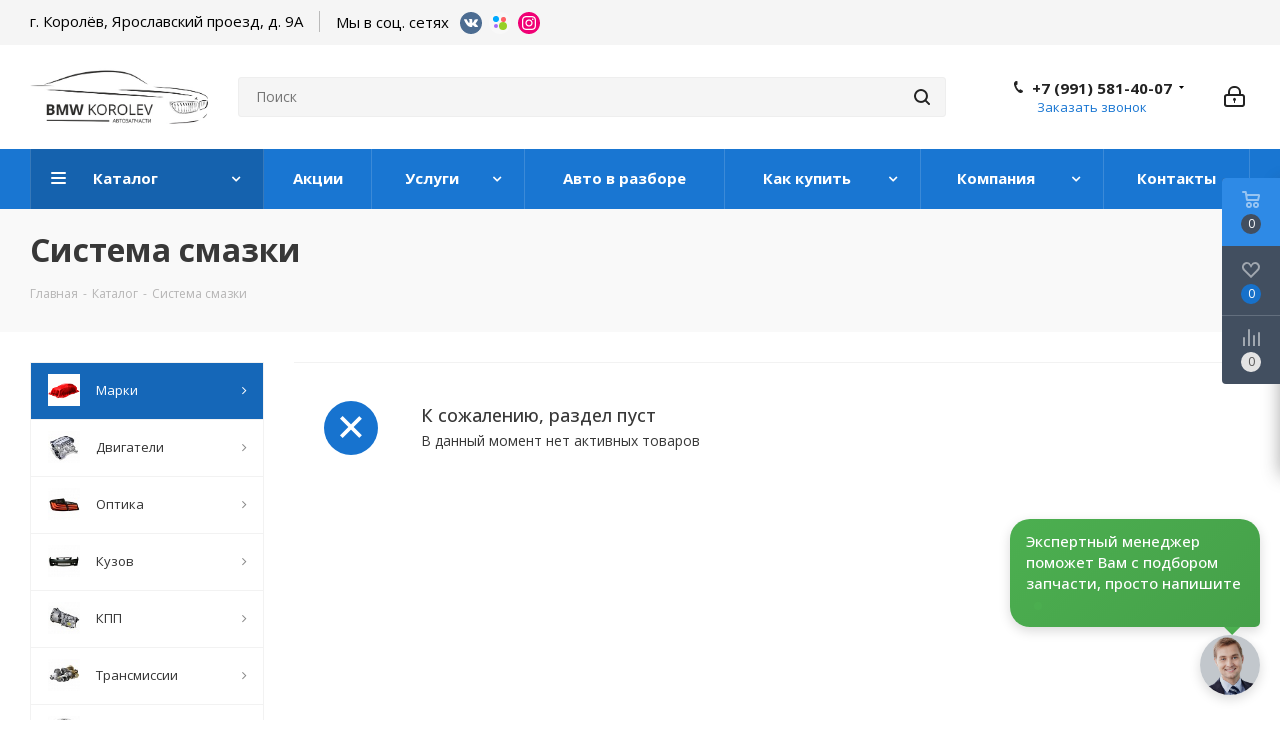

--- FILE ---
content_type: text/html; charset=UTF-8
request_url: https://bmwkorolev.ru/catalog/prochie_brendy/kia/sportage/sistema_smazki/
body_size: 48796
content:
<!DOCTYPE html>
<html xmlns="http://www.w3.org/1999/xhtml" xml:lang="ru" lang="ru" >

<head>
	<title>Б/у автозапчасти для KIA – Надежные детали с доставкой</title>
	<meta name="viewport" content="initial-scale=1.0, width=device-width" />
	<meta name="HandheldFriendly" content="true" />
	<meta name="yes" content="yes" />
	<meta name="apple-mobile-web-app-status-bar-style" content="black" />
	<meta name="SKYPE_TOOLBAR" content="SKYPE_TOOLBAR_PARSER_COMPATIBLE" />
	<meta http-equiv="Content-Type" content="text/html; charset=UTF-8" />
<meta name="keywords" content="автозапчасти для KIA" />
<meta name="description" content="Широкий выбор б/у автозапчастей для автомобилей KIA: двигатель, подвеска, кузовные элементы и многое другое. Доступные цены, гарантия качества, доставка по всей России. Всё для ремонта вашего KIA в одном месте!" />
<script data-skip-moving="true">(function(w, d, n) {var cl = "bx-core";var ht = d.documentElement;var htc = ht ? ht.className : undefined;if (htc === undefined || htc.indexOf(cl) !== -1){return;}var ua = n.userAgent;if (/(iPad;)|(iPhone;)/i.test(ua)){cl += " bx-ios";}else if (/Windows/i.test(ua)){cl += ' bx-win';}else if (/Macintosh/i.test(ua)){cl += " bx-mac";}else if (/Linux/i.test(ua) && !/Android/i.test(ua)){cl += " bx-linux";}else if (/Android/i.test(ua)){cl += " bx-android";}cl += (/(ipad|iphone|android|mobile|touch)/i.test(ua) ? " bx-touch" : " bx-no-touch");cl += w.devicePixelRatio && w.devicePixelRatio >= 2? " bx-retina": " bx-no-retina";if (/AppleWebKit/.test(ua)){cl += " bx-chrome";}else if (/Opera/.test(ua)){cl += " bx-opera";}else if (/Firefox/.test(ua)){cl += " bx-firefox";}ht.className = htc ? htc + " " + cl : cl;})(window, document, navigator);</script>


<link href="https://fonts.googleapis.com/css?family=Open+Sans:300italic,400italic,600italic,700italic,800italic,400,300,500,600,700,800&subset=latin,cyrillic-ext"  rel="stylesheet" />
<link href="/bitrix/css/aspro.next/notice.min.css?16967827072906"  rel="stylesheet" />
<link href="/bitrix/js/ui/design-tokens/dist/ui.design-tokens.min.css?171742362723463"  rel="stylesheet" />
<link href="/bitrix/cache/css/s1/aspro_next/page_6d3defd5e0d6ca15163751a6228ef407/page_6d3defd5e0d6ca15163751a6228ef407_v1.css?176296331211469"  rel="stylesheet" />
<link href="/bitrix/cache/css/s1/aspro_next/template_067f106a7696941203168f72c09f2fe8/template_067f106a7696941203168f72c09f2fe8_v1.css?17668250781241367"  data-template-style="true" rel="stylesheet" />
<link href="/bitrix/panel/main/popup.min.css?167562610420774"  data-template-style="true"  rel="stylesheet" />




<script type="extension/settings" data-extension="currency.currency-core">{"region":"ru"}</script>



        
        
<link rel="shortcut icon" href="/favicon.ico" type="image/x-icon" />
<link rel="apple-touch-icon" sizes="180x180" href="/include/apple-touch-icon.png" />
<style>html {--border-radius:8px;--theme-base-color:#1976d2;--theme-base-color-hue:210;--theme-base-color-saturation:79%;--theme-base-color-lightness:46%;--theme-base-opacity-color:#1976d21a;--theme-more-color:#1976d2;--theme-more-color-hue:210;--theme-more-color-saturation:79%;--theme-more-color-lightness:46%;--theme-lightness-hover-diff:6%;}</style>
<meta property="og:title" content="Б/у автозапчасти для KIA – Надежные детали с доставкой" />
<meta property="og:type" content="website" />
<meta property="og:image" content="https://bmwkorolev.ru/upload/CNext/769/769d4e380b09fdc0d2abc8de4178734d.jpg" />
<link rel="image_src" href="https://bmwkorolev.ru/upload/CNext/769/769d4e380b09fdc0d2abc8de4178734d.jpg"  />
<meta property="og:url" content="https://bmwkorolev.ru/catalog/prochie_brendy/kia/sportage/sistema_smazki/" />
<meta property="og:description" content="Широкий выбор б/у автозапчастей для автомобилей KIA: двигатель, подвеска, кузовные элементы и многое другое. Доступные цены, гарантия качества, доставка по всей России. Всё для ремонта вашего KIA в одном месте!" />
				      </head>
<body class=" site_s1 fill_bg_n" id="main">
	<div id="panel"></div>
	
	
		<!--'start_frame_cache_basketitems-component-block'-->	<div id="ajax_basket"></div>
<!--'end_frame_cache_basketitems-component-block'-->                
	<div class="wrapper1  header_bgcolored with_left_block  catalog_page basket_fly basket_fill_DARK side_LEFT catalog_icons_Y banner_auto with_fast_view mheader-v1 header-v5 regions_N fill_N footer-v1 front-vindex1 mfixed_N mfixed_view_always title-v3 with_phones ce_cmp store_LIST_AMOUNT">
		
		<div class="header_wrap visible-lg visible-md title-v3">
			<header id="header">
                <div class="header-social-panel">
                    <div class="maxwidth-theme">
                        <div class="header-social-panel__inner">
                            <address class="header-social-panel__address">
                                г. ​Королёв, Ярославский проезд, д. 9А                            </address>
                            <div class="header-social-panel__socials-list-wrapper">
                                <p class="socials--list-wrapper__title">Мы в соц. сетях</p>

                                <div class="header-social-panel__socials-list">
                                    <a href="https://vk.com/bmw_korolev"
                                       target="_blank"
                                       class="header-social-panel__social-item">
                                        <img src="/upload/mm_icons/vk.svg" alt="Логотип ВК">
                                    </a>

                                    <a href="https://avito.ru/brands/i5132690"
                                       target="_blank"
                                       class="header-social-panel__social-item">
                                        <img src="/upload/mm_icons/avito.svg" alt="Логотип Avito">
                                    </a>

                                    <a href="https://www.instagram.com/bmw.korolev"
                                       target="_blank"
                                       class="header-social-panel__social-item">
                                        <img src="/upload/mm_icons/instagram.svg" alt="Логоти Instargam">
                                    </a>
                                </div>
                            </div>
                        </div>
                    </div>
                </div>

				<div class="header-v5 header-wrapper">
	<div class="logo_and_menu-row">
		<div class="logo-row">
			<div class="maxwidth-theme">
				<div class="row">
					<div class="logo-block col-md-2 col-sm-3">
						<div class="logo">
							<a href="/"><img src="/upload/CNext/769/769d4e380b09fdc0d2abc8de4178734d.jpg" alt="bmwkorolev.ru" title="bmwkorolev.ru" data-src="" /></a>						</div>
					</div>
										<div class="col-md-3 search_wrap">
						<div class="search-block inner-table-block">
											<div class="search-wrapper">
				<div id="title-search_fixed">
					<form action="/catalog/" class="search">
						<div class="search-input-div">
							<input class="search-input" id="title-search-input_fixed" type="text" name="q" value="" placeholder="Поиск" size="20" maxlength="50" autocomplete="off" />
						</div>
						<div class="search-button-div">
							<button class="btn btn-search" type="submit" name="s" value="Найти"><i class="svg svg-search svg-black"></i></button>
							<span class="close-block inline-search-hide"><span class="svg svg-close close-icons"></span></span>
						</div>
					</form>
				</div>
			</div>
							</div>
					</div>
					<div class="right-icons pull-right">
						<div class="pull-right">
							        						</div>
						<div class="pull-right">
							<div class="wrap_icon inner-table-block">
								<!--'start_frame_cache_header-auth-block1'-->                    <!-- noindex --><a rel="nofollow" title="Мой кабинет" class="personal-link dark-color animate-load" data-event="jqm" data-param-type="auth" data-param-backurl="/catalog/prochie_brendy/kia/sportage/sistema_smazki/" data-name="auth" href="/personal/"><i class="svg inline big svg-inline-cabinet" aria-hidden="true" title="Мой кабинет"><svg xmlns="http://www.w3.org/2000/svg" width="21" height="21" viewBox="0 0 21 21">
  <defs>
    <style>
      .loccls-1 {
        fill: #222;
        fill-rule: evenodd;
      }
    </style>
  </defs>
  <path data-name="Rounded Rectangle 110" class="loccls-1" d="M1433,132h-15a3,3,0,0,1-3-3v-7a3,3,0,0,1,3-3h1v-2a6,6,0,0,1,6-6h1a6,6,0,0,1,6,6v2h1a3,3,0,0,1,3,3v7A3,3,0,0,1,1433,132Zm-3-15a4,4,0,0,0-4-4h-1a4,4,0,0,0-4,4v2h9v-2Zm4,5a1,1,0,0,0-1-1h-15a1,1,0,0,0-1,1v7a1,1,0,0,0,1,1h15a1,1,0,0,0,1-1v-7Zm-8,3.9v1.6a0.5,0.5,0,1,1-1,0v-1.6A1.5,1.5,0,1,1,1426,125.9Z" transform="translate(-1415 -111)"/>
</svg>
</i></a><!-- /noindex -->                            <!--'end_frame_cache_header-auth-block1'-->							</div>
						</div>
						<div class="pull-right">
							<div class="wrap_icon inner-table-block">
								<div class="phone-block">
																			
	<div class="phone with_dropdown lg">
		<i class="svg svg-phone"></i>
		<a class="phone-block__item-link" rel="nofollow" href="tel:+79915814007">
			+7 (991) 581-40-07		</a>
					<div class="dropdown scrollbar">
				<div class="wrap">
											<div class="phone-block__item">
							<a class="phone-block__item-inner phone-block__item-link" rel="nofollow" href="tel:+79915814007">
								<span class="phone-block__item-text">
									+7 (991) 581-40-07									
																	</span>

															</a>
						</div>
											<div class="phone-block__item">
							<a class="phone-block__item-inner phone-block__item-link no-decript" rel="nofollow" href="tel:+79268622358">
								<span class="phone-block__item-text">
									+7(926) 862-23-58									
																	</span>

															</a>
						</div>
											<div class="phone-block__item">
							<a class="phone-block__item-inner phone-block__item-link no-decript" rel="nofollow" href="tel:+79153581883">
								<span class="phone-block__item-text">
									+7(915) 358-18-83									
																	</span>

															</a>
						</div>
									</div>
			</div>
			</div>
																												<div class="inline-block">
											<span class="callback-block animate-load twosmallfont colored" data-event="jqm" data-param-form_id="CALLBACK" data-name="callback">Заказать звонок</span>
										</div>
																	</div>
							</div>
						</div>
					</div>
				</div>
			</div>
		</div>	</div>
	<div class="menu-row middle-block bgcolored">
		<div class="maxwidth-theme">
			<div class="row">
				<div class="col-md-12">
					<div class="menu-only">
						<nav class="mega-menu sliced">
										<div class="table-menu ">
		<table>
			<tr>
									
										<td class="menu-item unvisible dropdown catalog wide_menu  active">
						<div class="wrap">
							<a class="dropdown-toggle" href="/catalog/">
								<div>
																		Каталог									<div class="line-wrapper"><span class="line"></span></div>
								</div>
							</a>
															<span class="tail"></span>
								<div class="dropdown-menu ">
									
										<div class="customScrollbar scrollbar">
											<ul class="menu-wrapper " >
																																																			<li class="dropdown-submenu  active has_img parent-items">
																																					<a href="/catalog/prochie_brendy/" title="Марки">
						<div class="menu_img"><img src="/upload/resize_cache/iblock/4f2/60_60_1/8lsurzslxpdt8hydfbk3ojp4tnm1jb16.png" alt="Марки" title="Марки" /></div>
					</a>
										<a href="/catalog/prochie_brendy/" title="Марки"><span class="name">Марки</span><span class="arrow"><i></i></span></a>
															<ul class="dropdown-menu toggle_menu">
																	<li class="menu-item   ">
							<a href="/catalog/prochie_brendy/hyundai/" title="Hyundai"><span class="name">Hyundai</span></a>
													</li>
																	<li class="menu-item   ">
							<a href="/catalog/prochie_brendy/suzuki/" title="Suzuki"><span class="name">Suzuki</span></a>
													</li>
																	<li class="menu-item   ">
							<a href="/catalog/prochie_brendy/mitsubishi/" title="Mitsubishi"><span class="name">Mitsubishi</span></a>
													</li>
																	<li class="menu-item   ">
							<a href="/catalog/prochie_brendy/mazda/" title="Mazda"><span class="name">Mazda</span></a>
													</li>
																	<li class="menu-item   active">
							<a href="/catalog/prochie_brendy/kia/" title="Kia"><span class="name">Kia</span></a>
													</li>
																	<li class="menu-item   ">
							<a href="/catalog/prochie_brendy/fiat/" title="Fiat"><span class="name">Fiat</span></a>
													</li>
																	<li class="menu-item   ">
							<a href="/catalog/prochie_brendy/honda/" title="Honda"><span class="name">Honda</span></a>
													</li>
																	<li class="menu-item   ">
							<a href="/catalog/prochie_brendy/toyota/" title="Toyota"><span class="name">Toyota</span></a>
													</li>
																	<li class="menu-item   ">
							<a href="/catalog/prochie_brendy/bmw/" title="BMW"><span class="name">BMW</span></a>
													</li>
																	<li class="menu-item   ">
							<a href="/catalog/prochie_brendy/vag_group/" title="VAG Group"><span class="name">VAG Group</span></a>
													</li>
																	<li class="menu-item collapsed  ">
							<a href="/catalog/prochie_brendy/ford/" title="Ford"><span class="name">Ford</span></a>
													</li>
																	<li class="menu-item collapsed  ">
							<a href="/catalog/prochie_brendy/nissan/" title="Nissan"><span class="name">Nissan</span></a>
													</li>
																	<li class="menu-item collapsed  ">
							<a href="/catalog/prochie_brendy/chevrolet/" title="Chevrolet"><span class="name">Chevrolet</span></a>
													</li>
																	<li class="menu-item collapsed  ">
							<a href="/catalog/prochie_brendy/jeep/" title="Jeep"><span class="name">Jeep</span></a>
													</li>
																	<li class="menu-item collapsed  ">
							<a href="/catalog/prochie_brendy/volvo/" title="Volvo"><span class="name">Volvo</span></a>
													</li>
																	<li class="menu-item collapsed  ">
							<a href="/catalog/prochie_brendy/peugeot/" title="Peugeot"><span class="name">Peugeot</span></a>
													</li>
																<li><span class="colored more_items with_dropdown">Ещё</span></li>
									</ul>
																																														</li>
																																																			<li class="dropdown-submenu   has_img parent-items">
																																					<a href="/catalog/dvigateli/" title="Двигатели">
						<div class="menu_img"><img src="/upload/resize_cache/iblock/b0a/60_60_1/b0ac84ed3620a5eff7e855c9e84f929e.jpg" alt="Двигатели" title="Двигатели" /></div>
					</a>
										<a href="/catalog/dvigateli/" title="Двигатели"><span class="name">Двигатели</span><span class="arrow"><i></i></span></a>
															<ul class="dropdown-menu toggle_menu">
																	<li class="menu-item   ">
							<a href="/catalog/dvigateli/ford/" title="Ford"><span class="name">Ford</span></a>
													</li>
																	<li class="menu-item   ">
							<a href="/catalog/dvigateli/bmw/" title="BMW"><span class="name">BMW</span></a>
													</li>
																	<li class="menu-item   ">
							<a href="/catalog/dvigateli/volvo/" title="Volvo"><span class="name">Volvo</span></a>
													</li>
																	<li class="menu-item   ">
							<a href="/catalog/dvigateli/nissan/" title="Nissan"><span class="name">Nissan</span></a>
													</li>
																	<li class="menu-item   ">
							<a href="/catalog/dvigateli/chevrolet/" title="Chevrolet"><span class="name">Chevrolet</span></a>
													</li>
																	<li class="menu-item   ">
							<a href="/catalog/dvigateli/Hyundai-kia/" title="Hyundai / KIA"><span class="name">Hyundai / KIA</span></a>
													</li>
																	<li class="menu-item   ">
							<a href="/catalog/dvigateli/suzuki/" title="Suzuki"><span class="name">Suzuki</span></a>
													</li>
																	<li class="menu-item   ">
							<a href="/catalog/dvigateli/toyota/" title="Toyota"><span class="name">Toyota</span></a>
													</li>
																	<li class="menu-item   ">
							<a href="/catalog/dvigateli/honda/" title="Honda"><span class="name">Honda</span></a>
													</li>
																	<li class="menu-item   ">
							<a href="/catalog/dvigateli/mazda/" title="Mazda"><span class="name">Mazda</span></a>
													</li>
																	<li class="menu-item collapsed  ">
							<a href="/catalog/dvigateli/mitsubishi/" title="Mitsubishi"><span class="name">Mitsubishi</span></a>
													</li>
																	<li class="menu-item collapsed  ">
							<a href="/catalog/dvigateli/vag_group/" title="VAG Group"><span class="name">VAG Group</span></a>
													</li>
																	<li class="menu-item collapsed  ">
							<a href="/catalog/dvigateli/fiat/" title="Fiat"><span class="name">Fiat</span></a>
													</li>
																<li><span class="colored more_items with_dropdown">Ещё</span></li>
									</ul>
																																														</li>
																																																			<li class="dropdown-submenu   has_img parent-items">
																																					<a href="/catalog/optika/" title="Оптика">
						<div class="menu_img"><img src="/upload/resize_cache/iblock/9a6/60_60_1/9a60bc0cc494138b700077d08fdddea4.jpg" alt="Оптика" title="Оптика" /></div>
					</a>
										<a href="/catalog/optika/" title="Оптика"><span class="name">Оптика</span><span class="arrow"><i></i></span></a>
															<ul class="dropdown-menu toggle_menu">
																	<li class="menu-item   ">
							<a href="/catalog/optika/bmw/" title="BMW"><span class="name">BMW</span></a>
													</li>
																	<li class="menu-item   ">
							<a href="/catalog/optika/ford/" title="Ford"><span class="name">Ford</span></a>
													</li>
																	<li class="menu-item   ">
							<a href="/catalog/optika/volvo/" title="Volvo"><span class="name">Volvo</span></a>
													</li>
																	<li class="menu-item   ">
							<a href="/catalog/optika/nissan/" title="Nissan"><span class="name">Nissan</span></a>
													</li>
																	<li class="menu-item   ">
							<a href="/catalog/optika/chevrolet/" title="Chevrolet"><span class="name">Chevrolet</span></a>
													</li>
																	<li class="menu-item   ">
							<a href="/catalog/optika/hyundai_kia/" title="Hyundai / KIA"><span class="name">Hyundai / KIA</span></a>
													</li>
																	<li class="menu-item   ">
							<a href="/catalog/optika/suzuki/" title="Suzuki"><span class="name">Suzuki</span></a>
													</li>
														</ul>
																																														</li>
																																																			<li class="dropdown-submenu   has_img parent-items">
																																					<a href="/catalog/kuzov/" title="Кузов">
						<div class="menu_img"><img src="/upload/resize_cache/iblock/3b8/60_60_1/3b81c395fc59ef867de13fd7dd354a77.jpg" alt="Кузов" title="Кузов" /></div>
					</a>
										<a href="/catalog/kuzov/" title="Кузов"><span class="name">Кузов</span><span class="arrow"><i></i></span></a>
															<ul class="dropdown-menu toggle_menu">
																	<li class="menu-item   ">
							<a href="/catalog/kuzov/1_seriya_kuzov/" title="1 серия"><span class="name">1 серия</span></a>
													</li>
																	<li class="menu-item   ">
							<a href="/catalog/kuzov/3_seriya_kuzov/" title="3 серия"><span class="name">3 серия</span></a>
													</li>
																	<li class="menu-item   ">
							<a href="/catalog/kuzov/5_seriya_kuzov/" title="5 серия"><span class="name">5 серия</span></a>
													</li>
																	<li class="menu-item   ">
							<a href="/catalog/kuzov/x1_kuzov/" title="X1"><span class="name">X1</span></a>
													</li>
																	<li class="menu-item   ">
							<a href="/catalog/kuzov/x3_kuzov/" title="X3"><span class="name">X3</span></a>
													</li>
																	<li class="menu-item   ">
							<a href="/catalog/kuzov/x5_kuzov/" title="X5"><span class="name">X5</span></a>
													</li>
																	<li class="menu-item   ">
							<a href="/catalog/kuzov/x6_kuzov/" title="X6"><span class="name">X6</span></a>
													</li>
																	<li class="menu-item   ">
							<a href="/catalog/kuzov/7_seriya_kuzov/" title="7 серия"><span class="name">7 серия</span></a>
													</li>
																	<li class="menu-item   ">
							<a href="/catalog/kuzov/mini_cooper_kuzov/" title="MINI  Cooper"><span class="name">MINI  Cooper</span></a>
													</li>
																	<li class="menu-item   ">
							<a href="/catalog/kuzov/4_seriya_kuzov/" title="4 серия"><span class="name">4 серия</span></a>
													</li>
														</ul>
																																														</li>
																																																			<li class="dropdown-submenu   has_img parent-items">
																																					<a href="/catalog/kpp/" title="КПП">
						<div class="menu_img"><img src="/upload/resize_cache/iblock/999/60_60_1/99969652f31255c0cc4e675efa1af078.jpg" alt="КПП" title="КПП" /></div>
					</a>
										<a href="/catalog/kpp/" title="КПП"><span class="name">КПП</span><span class="arrow"><i></i></span></a>
															<ul class="dropdown-menu toggle_menu">
																	<li class="menu-item   ">
							<a href="/catalog/kpp/1_seriya_kpp/" title="1 серия"><span class="name">1 серия</span></a>
													</li>
																	<li class="menu-item   ">
							<a href="/catalog/kpp/3_seriya_kpp/" title="3 серия"><span class="name">3 серия</span></a>
													</li>
																	<li class="menu-item   ">
							<a href="/catalog/kpp/5_seriya_kpp/" title="5 серия"><span class="name">5 серия</span></a>
													</li>
																	<li class="menu-item   ">
							<a href="/catalog/kpp/x1_kpp/" title="X1"><span class="name">X1</span></a>
													</li>
																	<li class="menu-item   ">
							<a href="/catalog/kpp/x3_kpp/" title="X3"><span class="name">X3</span></a>
													</li>
																	<li class="menu-item   ">
							<a href="/catalog/kpp/x5_kpp/" title="X5"><span class="name">X5</span></a>
													</li>
																	<li class="menu-item   ">
							<a href="/catalog/kpp/x6_kpp/" title="X6"><span class="name">X6</span></a>
													</li>
																	<li class="menu-item   ">
							<a href="/catalog/kpp/7_seriya_kpp/" title="7 серия"><span class="name">7 серия</span></a>
													</li>
																	<li class="menu-item   ">
							<a href="/catalog/kpp/mini_cooper_kpp/" title="MINI  Cooper"><span class="name">MINI  Cooper</span></a>
													</li>
																	<li class="menu-item   ">
							<a href="/catalog/kpp/4_seriya_kpp/" title="4 серия"><span class="name">4 серия</span></a>
													</li>
														</ul>
																																														</li>
																																																			<li class="dropdown-submenu   has_img parent-items">
																																					<a href="/catalog/transmissii/" title="Трансмиссии">
						<div class="menu_img"><img src="/upload/resize_cache/iblock/bcf/60_60_1/bcf0e2ffebfd342add85f677eb769114.jpg" alt="Трансмиссии" title="Трансмиссии" /></div>
					</a>
										<a href="/catalog/transmissii/" title="Трансмиссии"><span class="name">Трансмиссии</span><span class="arrow"><i></i></span></a>
															<ul class="dropdown-menu toggle_menu">
																	<li class="menu-item   ">
							<a href="/catalog/transmissii/1_seriya_trans/" title="1 серия"><span class="name">1 серия</span></a>
													</li>
																	<li class="menu-item   ">
							<a href="/catalog/transmissii/3_seriya_trans/" title="3 серия"><span class="name">3 серия</span></a>
													</li>
																	<li class="menu-item   ">
							<a href="/catalog/transmissii/5_seriya_trans/" title="5 серия"><span class="name">5 серия</span></a>
													</li>
																	<li class="menu-item   ">
							<a href="/catalog/transmissii/x1_trans/" title="X1"><span class="name">X1</span></a>
													</li>
																	<li class="menu-item   ">
							<a href="/catalog/transmissii/x3_trans/" title="X3"><span class="name">X3</span></a>
													</li>
																	<li class="menu-item   ">
							<a href="/catalog/transmissii/x5_trans/" title="X5"><span class="name">X5</span></a>
													</li>
																	<li class="menu-item   ">
							<a href="/catalog/transmissii/x6_trans/" title="X6"><span class="name">X6</span></a>
													</li>
																	<li class="menu-item   ">
							<a href="/catalog/transmissii/7_seriya_transmission/" title="7 серия"><span class="name">7 серия</span></a>
													</li>
																	<li class="menu-item   ">
							<a href="/catalog/transmissii/mini_cooper_trans/" title="MINI  Cooper"><span class="name">MINI  Cooper</span></a>
													</li>
																	<li class="menu-item   ">
							<a href="/catalog/transmissii/4_seriya_trans/" title="4 серия"><span class="name">4 серия</span></a>
													</li>
														</ul>
																																														</li>
																																																			<li class="   has_img parent-items">
																																					<a href="/catalog/diski/" title="Диски">
						<div class="menu_img"><img src="/upload/resize_cache/iblock/baa/60_60_1/baade6d21837a099abbda2aee4868c72.jpg" alt="Диски" title="Диски" /></div>
					</a>
										<a href="/catalog/diski/" title="Диски"><span class="name">Диски</span></a>
																																														</li>
																																																			<li class="dropdown-submenu   has_img parent-items">
																																					<a href="/catalog/rulevoe_upravlenie/" title="Рулевое управление">
						<div class="menu_img"><img src="/upload/resize_cache/iblock/7f0/60_60_1/7f065d88ab438f842d94848fc947f7d1.jpg" alt="Рулевое управление" title="Рулевое управление" /></div>
					</a>
										<a href="/catalog/rulevoe_upravlenie/" title="Рулевое управление"><span class="name">Рулевое управление</span><span class="arrow"><i></i></span></a>
															<ul class="dropdown-menu toggle_menu">
																	<li class="menu-item   ">
							<a href="/catalog/rulevoe_upravlenie/1_seriya_wheel/" title="1 серия"><span class="name">1 серия</span></a>
													</li>
																	<li class="menu-item   ">
							<a href="/catalog/rulevoe_upravlenie/3_seriya_wheel/" title="3 серия"><span class="name">3 серия</span></a>
													</li>
																	<li class="menu-item   ">
							<a href="/catalog/rulevoe_upravlenie/5_seriya_wheel/" title="5 серия"><span class="name">5 серия</span></a>
													</li>
																	<li class="menu-item   ">
							<a href="/catalog/rulevoe_upravlenie/x1_wheel/" title="X1"><span class="name">X1</span></a>
													</li>
																	<li class="menu-item   ">
							<a href="/catalog/rulevoe_upravlenie/x3_wheel/" title="X3"><span class="name">X3</span></a>
													</li>
																	<li class="menu-item   ">
							<a href="/catalog/rulevoe_upravlenie/x5_wheel/" title="X5"><span class="name">X5</span></a>
													</li>
																	<li class="menu-item   ">
							<a href="/catalog/rulevoe_upravlenie/x6_wheel/" title="X6"><span class="name">X6</span></a>
													</li>
																	<li class="menu-item   ">
							<a href="/catalog/rulevoe_upravlenie/7_seriya_whell/" title="7 серия"><span class="name">7 серия</span></a>
													</li>
																	<li class="menu-item   ">
							<a href="/catalog/rulevoe_upravlenie/mini_cooper_wheel/" title="MINI  Cooper"><span class="name">MINI  Cooper</span></a>
													</li>
																	<li class="menu-item   ">
							<a href="/catalog/rulevoe_upravlenie/4_seriya_wheel/" title="4 серия"><span class="name">4 серия</span></a>
													</li>
														</ul>
																																														</li>
																																																			<li class="dropdown-submenu   has_img parent-items">
																																					<a href="/catalog/podveska/" title="Подвеска">
						<div class="menu_img"><img src="/upload/resize_cache/iblock/7a2/60_60_1/7a272cd4288ed1f9b5be8fb240ac0c45.jpg" alt="Подвеска" title="Подвеска" /></div>
					</a>
										<a href="/catalog/podveska/" title="Подвеска"><span class="name">Подвеска</span><span class="arrow"><i></i></span></a>
															<ul class="dropdown-menu toggle_menu">
																	<li class="menu-item   ">
							<a href="/catalog/podveska/1_seriya_podveska/" title="1 серия"><span class="name">1 серия</span></a>
													</li>
																	<li class="menu-item   ">
							<a href="/catalog/podveska/5_seriya_podveska/" title="5 серия"><span class="name">5 серия</span></a>
													</li>
																	<li class="menu-item   ">
							<a href="/catalog/podveska/x1_podveska/" title="X1"><span class="name">X1</span></a>
													</li>
																	<li class="menu-item   ">
							<a href="/catalog/podveska/x3_podveska/" title="X3"><span class="name">X3</span></a>
													</li>
																	<li class="menu-item   ">
							<a href="/catalog/podveska/x5_podveska/" title="X5"><span class="name">X5</span></a>
													</li>
																	<li class="menu-item   ">
							<a href="/catalog/podveska/x6_podveska/" title="X6"><span class="name">X6</span></a>
													</li>
																	<li class="menu-item   ">
							<a href="/catalog/podveska/7_seriya_podveska/" title="7 серия"><span class="name">7 серия</span></a>
													</li>
																	<li class="menu-item   ">
							<a href="/catalog/podveska/mini_cooper_podveska/" title="MINI  Cooper"><span class="name">MINI  Cooper</span></a>
													</li>
																	<li class="menu-item   ">
							<a href="/catalog/podveska/4_seriya_podveska/" title="4 серия"><span class="name">4 серия</span></a>
													</li>
																	<li class="menu-item   ">
							<a href="/catalog/podveska/3_seriya/" title="3 серия"><span class="name">3 серия</span></a>
													</li>
														</ul>
																																														</li>
																																																			<li class="dropdown-submenu   has_img parent-items">
																																					<a href="/catalog/tormoznaya_sistema/" title="Тормозная система">
						<div class="menu_img"><img src="/upload/resize_cache/iblock/8b1/60_60_1/8b12c30a9b35f58f05a5e24e0f51127e.jpg" alt="Тормозная система" title="Тормозная система" /></div>
					</a>
										<a href="/catalog/tormoznaya_sistema/" title="Тормозная система"><span class="name">Тормозная система</span><span class="arrow"><i></i></span></a>
															<ul class="dropdown-menu toggle_menu">
																	<li class="menu-item   ">
							<a href="/catalog/tormoznaya_sistema/1_seriya_brake/" title="1 серия"><span class="name">1 серия</span></a>
													</li>
																	<li class="menu-item   ">
							<a href="/catalog/tormoznaya_sistema/3_seriya_brake/" title="3 серия"><span class="name">3 серия</span></a>
													</li>
																	<li class="menu-item   ">
							<a href="/catalog/tormoznaya_sistema/5_seriya_brake/" title="5 серия"><span class="name">5 серия</span></a>
													</li>
																	<li class="menu-item   ">
							<a href="/catalog/tormoznaya_sistema/x1_brake/" title="X1"><span class="name">X1</span></a>
													</li>
																	<li class="menu-item   ">
							<a href="/catalog/tormoznaya_sistema/x3_brake/" title="X3"><span class="name">X3</span></a>
													</li>
																	<li class="menu-item   ">
							<a href="/catalog/tormoznaya_sistema/x5_brake/" title="X5"><span class="name">X5</span></a>
													</li>
																	<li class="menu-item   ">
							<a href="/catalog/tormoznaya_sistema/x6_brake/" title="X6"><span class="name">X6</span></a>
													</li>
																	<li class="menu-item   ">
							<a href="/catalog/tormoznaya_sistema/7_seriya_brake/" title="7 серия"><span class="name">7 серия</span></a>
													</li>
																	<li class="menu-item   ">
							<a href="/catalog/tormoznaya_sistema/mini_cooper_brake/" title="MINI  Cooper"><span class="name">MINI  Cooper</span></a>
													</li>
																	<li class="menu-item   ">
							<a href="/catalog/tormoznaya_sistema/4_seriya_brake/" title="4 серия"><span class="name">4 серия</span></a>
													</li>
																	<li class="menu-item collapsed  ">
							<a href="/catalog/tormoznaya_sistema/kia/" title="kia"><span class="name">kia</span></a>
													</li>
																<li><span class="colored more_items with_dropdown">Ещё</span></li>
									</ul>
																																														</li>
																																																			<li class="dropdown-submenu   has_img parent-items">
																																					<a href="/catalog/salon/" title="Салон">
						<div class="menu_img"><img src="/upload/resize_cache/iblock/af1/60_60_1/af1479e169c1f0a9a33e3126ce2401ee.jpg" alt="Салон" title="Салон" /></div>
					</a>
										<a href="/catalog/salon/" title="Салон"><span class="name">Салон</span><span class="arrow"><i></i></span></a>
															<ul class="dropdown-menu toggle_menu">
																	<li class="menu-item   ">
							<a href="/catalog/salon/1_seriya_salon/" title="1 серия"><span class="name">1 серия</span></a>
													</li>
																	<li class="menu-item   ">
							<a href="/catalog/salon/3_seriya_salon/" title="3 серия"><span class="name">3 серия</span></a>
													</li>
																	<li class="menu-item   ">
							<a href="/catalog/salon/5_seriya_salon/" title="5 серия"><span class="name">5 серия</span></a>
													</li>
																	<li class="menu-item   ">
							<a href="/catalog/salon/x1_salon/" title="X1"><span class="name">X1</span></a>
													</li>
																	<li class="menu-item   ">
							<a href="/catalog/salon/x3_salon/" title="X3"><span class="name">X3</span></a>
													</li>
																	<li class="menu-item   ">
							<a href="/catalog/salon/x5_salon/" title="X5"><span class="name">X5</span></a>
													</li>
																	<li class="menu-item   ">
							<a href="/catalog/salon/x6_salon/" title="X6"><span class="name">X6</span></a>
													</li>
																	<li class="menu-item   ">
							<a href="/catalog/salon/7_seriya_salon/" title="7 серия"><span class="name">7 серия</span></a>
													</li>
																	<li class="menu-item   ">
							<a href="/catalog/salon/mini_cooper_salon/" title="MINI  Cooper"><span class="name">MINI  Cooper</span></a>
													</li>
																	<li class="menu-item   ">
							<a href="/catalog/salon/4_seriya_salon/" title="4 серия"><span class="name">4 серия</span></a>
													</li>
														</ul>
																																														</li>
																																																			<li class="dropdown-submenu   has_img parent-items">
																																					<a href="/catalog/stekla/" title="Стекла">
						<div class="menu_img"><img src="/upload/resize_cache/iblock/1f2/60_60_1/1f24f4bbb63099b8eef099f6e4581a26.jpg" alt="Стекла" title="Стекла" /></div>
					</a>
										<a href="/catalog/stekla/" title="Стекла"><span class="name">Стекла</span><span class="arrow"><i></i></span></a>
															<ul class="dropdown-menu toggle_menu">
																	<li class="menu-item   ">
							<a href="/catalog/stekla/1_seriya_glass/" title="1 серия"><span class="name">1 серия</span></a>
													</li>
																	<li class="menu-item   ">
							<a href="/catalog/stekla/3_seriya_glass/" title="3 серия"><span class="name">3 серия</span></a>
													</li>
																	<li class="menu-item   ">
							<a href="/catalog/stekla/5_seriya_glass/" title="5 серия"><span class="name">5 серия</span></a>
													</li>
																	<li class="menu-item   ">
							<a href="/catalog/stekla/x1_glass/" title="X1"><span class="name">X1</span></a>
													</li>
																	<li class="menu-item   ">
							<a href="/catalog/stekla/x3_glass/" title="X3"><span class="name">X3</span></a>
													</li>
																	<li class="menu-item   ">
							<a href="/catalog/stekla/x5_glass/" title="X5"><span class="name">X5</span></a>
													</li>
																	<li class="menu-item   ">
							<a href="/catalog/stekla/x6_glass/" title="X6"><span class="name">X6</span></a>
													</li>
																	<li class="menu-item   ">
							<a href="/catalog/stekla/7_seriya_glass/" title="7 серия"><span class="name">7 серия</span></a>
													</li>
																	<li class="menu-item   ">
							<a href="/catalog/stekla/mini_cooper_glass/" title="MINI  Cooper"><span class="name">MINI  Cooper</span></a>
													</li>
																	<li class="menu-item   ">
							<a href="/catalog/stekla/4_seriya_glass/" title="4 серия"><span class="name">4 серия</span></a>
													</li>
														</ul>
																																														</li>
																																																			<li class="dropdown-submenu   has_img parent-items">
																																					<a href="/catalog/elektrooborudovanie/" title="Электрооборудование">
						<div class="menu_img"><img src="/upload/resize_cache/iblock/e0c/60_60_1/e0c6ec71cd7e0a5d9ae0f68df061fecf.jpg" alt="Электрооборудование" title="Электрооборудование" /></div>
					</a>
										<a href="/catalog/elektrooborudovanie/" title="Электрооборудование"><span class="name">Электрооборудование</span><span class="arrow"><i></i></span></a>
															<ul class="dropdown-menu toggle_menu">
																	<li class="menu-item   ">
							<a href="/catalog/elektrooborudovanie/x1_electric/" title="X1"><span class="name">X1</span></a>
													</li>
																	<li class="menu-item   ">
							<a href="/catalog/elektrooborudovanie/1_seriya_electric/" title="1 серия"><span class="name">1 серия</span></a>
													</li>
																	<li class="menu-item   ">
							<a href="/catalog/elektrooborudovanie/3_seriya/" title="3 серия"><span class="name">3 серия</span></a>
													</li>
																	<li class="menu-item   ">
							<a href="/catalog/elektrooborudovanie/5_seriya_electric/" title="5 серия"><span class="name">5 серия</span></a>
													</li>
																	<li class="menu-item   ">
							<a href="/catalog/elektrooborudovanie/x3_electric/" title="X3"><span class="name">X3</span></a>
													</li>
																	<li class="menu-item   ">
							<a href="/catalog/elektrooborudovanie/x5_electric/" title="X5"><span class="name">X5</span></a>
													</li>
																	<li class="menu-item   ">
							<a href="/catalog/elektrooborudovanie/x6_electric/" title="X6"><span class="name">X6</span></a>
													</li>
																	<li class="menu-item   ">
							<a href="/catalog/elektrooborudovanie/7_seriya_electric/" title="7 серия"><span class="name">7 серия</span></a>
													</li>
																	<li class="menu-item   ">
							<a href="/catalog/elektrooborudovanie/mini_cooper_electric/" title="MINI  Cooper"><span class="name">MINI  Cooper</span></a>
													</li>
																	<li class="menu-item   ">
							<a href="/catalog/elektrooborudovanie/4_seriya_electric/" title="4 серия"><span class="name">4 серия</span></a>
													</li>
														</ul>
																																														</li>
																																																			<li class="dropdown-submenu   has_img parent-items">
																																					<a href="/catalog/otoplenie_i_konditsionirovanie/" title="Отопление и кондиционирование">
						<div class="menu_img"><img src="/upload/resize_cache/iblock/c7a/60_60_1/c7a1861ca16878cfeb19ab6261b55be6.jpg" alt="Отопление и кондиционирование" title="Отопление и кондиционирование" /></div>
					</a>
										<a href="/catalog/otoplenie_i_konditsionirovanie/" title="Отопление и кондиционирование"><span class="name">Отопление и кондиционирование</span><span class="arrow"><i></i></span></a>
															<ul class="dropdown-menu toggle_menu">
																	<li class="menu-item   ">
							<a href="/catalog/otoplenie_i_konditsionirovanie/1_seriya_kond/" title="1 серия"><span class="name">1 серия</span></a>
													</li>
																	<li class="menu-item   ">
							<a href="/catalog/otoplenie_i_konditsionirovanie/3_seriya_kond/" title="3 серия"><span class="name">3 серия</span></a>
													</li>
																	<li class="menu-item   ">
							<a href="/catalog/otoplenie_i_konditsionirovanie/5_seriya_kond/" title="5 серия"><span class="name">5 серия</span></a>
													</li>
																	<li class="menu-item   ">
							<a href="/catalog/otoplenie_i_konditsionirovanie/x1_kond/" title="X1"><span class="name">X1</span></a>
													</li>
																	<li class="menu-item   ">
							<a href="/catalog/otoplenie_i_konditsionirovanie/x3_kond/" title="X3"><span class="name">X3</span></a>
													</li>
																	<li class="menu-item   ">
							<a href="/catalog/otoplenie_i_konditsionirovanie/x5_kond/" title="X5"><span class="name">X5</span></a>
													</li>
																	<li class="menu-item   ">
							<a href="/catalog/otoplenie_i_konditsionirovanie/x6_kond/" title="X6"><span class="name">X6</span></a>
													</li>
																	<li class="menu-item   ">
							<a href="/catalog/otoplenie_i_konditsionirovanie/7_seriya_kond/" title="7 серия"><span class="name">7 серия</span></a>
													</li>
																	<li class="menu-item   ">
							<a href="/catalog/otoplenie_i_konditsionirovanie/mini_cooper_kond/" title="MINI  Cooper"><span class="name">MINI  Cooper</span></a>
													</li>
																	<li class="menu-item   ">
							<a href="/catalog/otoplenie_i_konditsionirovanie/4_seriya_kond/" title="4 серия"><span class="name">4 серия</span></a>
													</li>
														</ul>
																																														</li>
																																																			<li class="dropdown-submenu   has_img parent-items">
																																					<a href="/catalog/toplivnaya_sistema/" title="Топливная система">
						<div class="menu_img"><img src="/upload/resize_cache/iblock/785/60_60_1/785fa23751188a2e15378ce1c7d9db78.jpg" alt="Топливная система" title="Топливная система" /></div>
					</a>
										<a href="/catalog/toplivnaya_sistema/" title="Топливная система"><span class="name">Топливная система</span><span class="arrow"><i></i></span></a>
															<ul class="dropdown-menu toggle_menu">
																	<li class="menu-item   ">
							<a href="/catalog/toplivnaya_sistema/1_seriya_fuel/" title="1 серия"><span class="name">1 серия</span></a>
													</li>
																	<li class="menu-item   ">
							<a href="/catalog/toplivnaya_sistema/3_seriya_fuel/" title="3 серия"><span class="name">3 серия</span></a>
													</li>
																	<li class="menu-item   ">
							<a href="/catalog/toplivnaya_sistema/5_seriya_fuel/" title="5 серия"><span class="name">5 серия</span></a>
													</li>
																	<li class="menu-item   ">
							<a href="/catalog/toplivnaya_sistema/x1_fuel/" title="X1"><span class="name">X1</span></a>
													</li>
																	<li class="menu-item   ">
							<a href="/catalog/toplivnaya_sistema/x3_fuel/" title="X3"><span class="name">X3</span></a>
													</li>
																	<li class="menu-item   ">
							<a href="/catalog/toplivnaya_sistema/x5_fuel/" title="X5"><span class="name">X5</span></a>
													</li>
																	<li class="menu-item   ">
							<a href="/catalog/toplivnaya_sistema/x6_fuel/" title="X6"><span class="name">X6</span></a>
													</li>
																	<li class="menu-item   ">
							<a href="/catalog/toplivnaya_sistema/7_seriya_fuel/" title="7 серия"><span class="name">7 серия</span></a>
													</li>
																	<li class="menu-item   ">
							<a href="/catalog/toplivnaya_sistema/mini_cooper_fuel/" title="MINI  Cooper"><span class="name">MINI  Cooper</span></a>
													</li>
																	<li class="menu-item   ">
							<a href="/catalog/toplivnaya_sistema/4_seriya_fuel/" title="4 серия"><span class="name">4 серия</span></a>
													</li>
														</ul>
																																														</li>
																																																			<li class="dropdown-submenu   has_img parent-items">
																																					<a href="/catalog/vykhlopnaya_sistema/" title="Выхлопная система">
						<div class="menu_img"><img src="/upload/resize_cache/iblock/0e1/60_60_1/0e18ec91a4914e75e1a088579f888b67.jpg" alt="Выхлопная система" title="Выхлопная система" /></div>
					</a>
										<a href="/catalog/vykhlopnaya_sistema/" title="Выхлопная система"><span class="name">Выхлопная система</span><span class="arrow"><i></i></span></a>
															<ul class="dropdown-menu toggle_menu">
																	<li class="menu-item   ">
							<a href="/catalog/vykhlopnaya_sistema/1_seriya_vipusk/" title="1 серия"><span class="name">1 серия</span></a>
													</li>
																	<li class="menu-item   ">
							<a href="/catalog/vykhlopnaya_sistema/3_seriya_vipusk/" title="3 серия"><span class="name">3 серия</span></a>
													</li>
																	<li class="menu-item   ">
							<a href="/catalog/vykhlopnaya_sistema/5_seriya_vipusk/" title="5 серия"><span class="name">5 серия</span></a>
													</li>
																	<li class="menu-item   ">
							<a href="/catalog/vykhlopnaya_sistema/7_seriya_vipusk/" title="7 серия"><span class="name">7 серия</span></a>
													</li>
																	<li class="menu-item   ">
							<a href="/catalog/vykhlopnaya_sistema/x1_vipusk/" title="X1"><span class="name">X1</span></a>
													</li>
																	<li class="menu-item   ">
							<a href="/catalog/vykhlopnaya_sistema/x3_vipusk/" title="X3"><span class="name">X3</span></a>
													</li>
																	<li class="menu-item   ">
							<a href="/catalog/vykhlopnaya_sistema/x5_vipusk/" title="X5"><span class="name">X5</span></a>
													</li>
																	<li class="menu-item   ">
							<a href="/catalog/vykhlopnaya_sistema/x6_vipusk/" title="X6"><span class="name">X6</span></a>
													</li>
																	<li class="menu-item   ">
							<a href="/catalog/vykhlopnaya_sistema/mini_cooper_vipusk/" title="MINI  Cooper"><span class="name">MINI  Cooper</span></a>
													</li>
																	<li class="menu-item   ">
							<a href="/catalog/vykhlopnaya_sistema/4_seriya_vipusk/" title="4 серия"><span class="name">4 серия</span></a>
													</li>
														</ul>
																																														</li>
																																																			<li class="dropdown-submenu   has_img parent-items">
																																					<a href="/catalog/sistema_okhlazhdeniya/" title="Система охлаждения">
						<div class="menu_img"><img src="/upload/resize_cache/iblock/9b4/60_60_1/9b464e6c01e1a8ac73b97244c3f802e9.jpg" alt="Система охлаждения" title="Система охлаждения" /></div>
					</a>
										<a href="/catalog/sistema_okhlazhdeniya/" title="Система охлаждения"><span class="name">Система охлаждения</span><span class="arrow"><i></i></span></a>
															<ul class="dropdown-menu toggle_menu">
																	<li class="menu-item   ">
							<a href="/catalog/sistema_okhlazhdeniya/1_seriya_cool/" title="1 серия"><span class="name">1 серия</span></a>
													</li>
																	<li class="menu-item   ">
							<a href="/catalog/sistema_okhlazhdeniya/3_seriya_cool/" title="3 серия"><span class="name">3 серия</span></a>
													</li>
																	<li class="menu-item   ">
							<a href="/catalog/sistema_okhlazhdeniya/5_seriya_cool/" title="5 серия"><span class="name">5 серия</span></a>
													</li>
																	<li class="menu-item   ">
							<a href="/catalog/sistema_okhlazhdeniya/7_seriya_cool/" title="7 серия"><span class="name">7 серия</span></a>
													</li>
																	<li class="menu-item   ">
							<a href="/catalog/sistema_okhlazhdeniya/x1_cool/" title="X1"><span class="name">X1</span></a>
													</li>
																	<li class="menu-item   ">
							<a href="/catalog/sistema_okhlazhdeniya/x3_cool/" title="X3"><span class="name">X3</span></a>
													</li>
																	<li class="menu-item   ">
							<a href="/catalog/sistema_okhlazhdeniya/x5_cool/" title="X5"><span class="name">X5</span></a>
													</li>
																	<li class="menu-item   ">
							<a href="/catalog/sistema_okhlazhdeniya/x6_cool/" title="X6"><span class="name">X6</span></a>
													</li>
																	<li class="menu-item   ">
							<a href="/catalog/sistema_okhlazhdeniya/mini_cooper_cool/" title="MINI  Cooper"><span class="name">MINI  Cooper</span></a>
													</li>
																	<li class="menu-item   ">
							<a href="/catalog/sistema_okhlazhdeniya/4_seriya_cool/" title="4 серия"><span class="name">4 серия</span></a>
													</li>
														</ul>
																																														</li>
																																																			<li class="    parent-items">
																																			<a href="/catalog/sistema_smazki/" title="Система смазки"><span class="name">Система смазки</span></a>
																																														</li>
																							</ul>
										</div>

									
								</div>
													</div>
					</td>
									
										<td class="menu-item unvisible    ">
						<div class="wrap">
							<a class="" href="/sale/">
								<div>
																		Акции									<div class="line-wrapper"><span class="line"></span></div>
								</div>
							</a>
													</div>
					</td>
									
										<td class="menu-item unvisible dropdown   ">
						<div class="wrap">
							<a class="dropdown-toggle" href="/services/">
								<div>
																		Услуги									<div class="line-wrapper"><span class="line"></span></div>
								</div>
							</a>
															<span class="tail"></span>
								<div class="dropdown-menu ">
									
										<div class="customScrollbar scrollbar">
											<ul class="menu-wrapper " >
																																																			<li class="    parent-items">
																																			<a href="/services/remont-avtomobiley/" title="Ремонт автомобилей"><span class="name">Ремонт автомобилей</span></a>
																																														</li>
																																																			<li class="    parent-items">
																																			<a href="/services/avtovykup/" title="Автовыкуп"><span class="name">Автовыкуп</span></a>
																																														</li>
																							</ul>
										</div>

									
								</div>
													</div>
					</td>
									
										<td class="menu-item unvisible    ">
						<div class="wrap">
							<a class="" href="/blog/">
								<div>
																		Авто в разборе									<div class="line-wrapper"><span class="line"></span></div>
								</div>
							</a>
													</div>
					</td>
									
										<td class="menu-item unvisible dropdown   ">
						<div class="wrap">
							<a class="dropdown-toggle" href="/help/">
								<div>
																		Как купить									<div class="line-wrapper"><span class="line"></span></div>
								</div>
							</a>
															<span class="tail"></span>
								<div class="dropdown-menu ">
									
										<div class="customScrollbar scrollbar">
											<ul class="menu-wrapper " >
																																																			<li class="    parent-items">
																																			<a href="/help/payment/" title="Условия оплаты"><span class="name">Условия оплаты</span></a>
																																														</li>
																																																			<li class="    parent-items">
																																			<a href="/help/delivery/" title="Условия доставки"><span class="name">Условия доставки</span></a>
																																														</li>
																																																			<li class="    parent-items">
																																			<a href="/help/warranty/" title="Гарантия на товар"><span class="name">Гарантия на товар</span></a>
																																														</li>
																							</ul>
										</div>

									
								</div>
													</div>
					</td>
									
										<td class="menu-item unvisible dropdown   ">
						<div class="wrap">
							<a class="dropdown-toggle" href="/company/">
								<div>
																		Компания									<div class="line-wrapper"><span class="line"></span></div>
								</div>
							</a>
															<span class="tail"></span>
								<div class="dropdown-menu ">
									
										<div class="customScrollbar scrollbar">
											<ul class="menu-wrapper " >
																																																			<li class="    parent-items">
																																			<a href="/company/vacancy/" title="Вакансии"><span class="name">Вакансии</span></a>
																																														</li>
																																																			<li class="    parent-items">
																																			<a href="/include/licenses_detail.php" title="Политика"><span class="name">Политика</span></a>
																																														</li>
																							</ul>
										</div>

									
								</div>
													</div>
					</td>
									
										<td class="menu-item unvisible    ">
						<div class="wrap">
							<a class="" href="/contacts/">
								<div>
																		Контакты									<div class="line-wrapper"><span class="line"></span></div>
								</div>
							</a>
													</div>
					</td>
				
				<td class="menu-item dropdown js-dropdown nosave unvisible">
					<div class="wrap">
						<a class="dropdown-toggle more-items" href="#">
							<span>Ещё</span>
						</a>
						<span class="tail"></span>
						<ul class="dropdown-menu"></ul>
					</div>
				</td>

			</tr>
		</table>
	</div>
						</nav>
					</div>
				</div>
			</div>
		</div>
	</div>
	<div class="line-row visible-xs"></div>
</div>			</header>
		</div>

					<div id="headerfixed">
				<div class="maxwidth-theme">
	<div class="logo-row v2 row margin0 menu-row">
		<div class="inner-table-block nopadding logo-block">
			<div class="logo">
				<a href="/"><img src="/upload/CNext/769/769d4e380b09fdc0d2abc8de4178734d.jpg" alt="bmwkorolev.ru" title="bmwkorolev.ru" data-src="" /></a>			</div>
		</div>
		<div class="inner-table-block menu-block">
			<div class="navs table-menu js-nav">
								<nav class="mega-menu sliced">
					<!-- noindex -->
							<div class="table-menu ">
		<table>
			<tr>
									
										<td class="menu-item unvisible dropdown catalog wide_menu  active">
						<div class="wrap">
							<a class="dropdown-toggle" href="/catalog/">
								<div>
																		Каталог									<div class="line-wrapper"><span class="line"></span></div>
								</div>
							</a>
															<span class="tail"></span>
								<div class="dropdown-menu ">
									
										<div class="customScrollbar scrollbar">
											<ul class="menu-wrapper " >
																																																			<li class="dropdown-submenu  active has_img parent-items">
																																					<a href="/catalog/prochie_brendy/" title="Марки">
						<div class="menu_img"><img src="/upload/resize_cache/iblock/4f2/60_60_1/8lsurzslxpdt8hydfbk3ojp4tnm1jb16.png" alt="Марки" title="Марки" /></div>
					</a>
										<a href="/catalog/prochie_brendy/" title="Марки"><span class="name">Марки</span><span class="arrow"><i></i></span></a>
															<ul class="dropdown-menu toggle_menu">
																	<li class="menu-item   ">
							<a href="/catalog/prochie_brendy/hyundai/" title="Hyundai"><span class="name">Hyundai</span></a>
													</li>
																	<li class="menu-item   ">
							<a href="/catalog/prochie_brendy/suzuki/" title="Suzuki"><span class="name">Suzuki</span></a>
													</li>
																	<li class="menu-item   ">
							<a href="/catalog/prochie_brendy/mitsubishi/" title="Mitsubishi"><span class="name">Mitsubishi</span></a>
													</li>
																	<li class="menu-item   ">
							<a href="/catalog/prochie_brendy/mazda/" title="Mazda"><span class="name">Mazda</span></a>
													</li>
																	<li class="menu-item   active">
							<a href="/catalog/prochie_brendy/kia/" title="Kia"><span class="name">Kia</span></a>
													</li>
																	<li class="menu-item   ">
							<a href="/catalog/prochie_brendy/fiat/" title="Fiat"><span class="name">Fiat</span></a>
													</li>
																	<li class="menu-item   ">
							<a href="/catalog/prochie_brendy/honda/" title="Honda"><span class="name">Honda</span></a>
													</li>
																	<li class="menu-item   ">
							<a href="/catalog/prochie_brendy/toyota/" title="Toyota"><span class="name">Toyota</span></a>
													</li>
																	<li class="menu-item   ">
							<a href="/catalog/prochie_brendy/bmw/" title="BMW"><span class="name">BMW</span></a>
													</li>
																	<li class="menu-item   ">
							<a href="/catalog/prochie_brendy/vag_group/" title="VAG Group"><span class="name">VAG Group</span></a>
													</li>
																	<li class="menu-item collapsed  ">
							<a href="/catalog/prochie_brendy/ford/" title="Ford"><span class="name">Ford</span></a>
													</li>
																	<li class="menu-item collapsed  ">
							<a href="/catalog/prochie_brendy/nissan/" title="Nissan"><span class="name">Nissan</span></a>
													</li>
																	<li class="menu-item collapsed  ">
							<a href="/catalog/prochie_brendy/chevrolet/" title="Chevrolet"><span class="name">Chevrolet</span></a>
													</li>
																	<li class="menu-item collapsed  ">
							<a href="/catalog/prochie_brendy/jeep/" title="Jeep"><span class="name">Jeep</span></a>
													</li>
																	<li class="menu-item collapsed  ">
							<a href="/catalog/prochie_brendy/volvo/" title="Volvo"><span class="name">Volvo</span></a>
													</li>
																	<li class="menu-item collapsed  ">
							<a href="/catalog/prochie_brendy/peugeot/" title="Peugeot"><span class="name">Peugeot</span></a>
													</li>
																<li><span class="colored more_items with_dropdown">Ещё</span></li>
									</ul>
																																														</li>
																																																			<li class="dropdown-submenu   has_img parent-items">
																																					<a href="/catalog/dvigateli/" title="Двигатели">
						<div class="menu_img"><img src="/upload/resize_cache/iblock/b0a/60_60_1/b0ac84ed3620a5eff7e855c9e84f929e.jpg" alt="Двигатели" title="Двигатели" /></div>
					</a>
										<a href="/catalog/dvigateli/" title="Двигатели"><span class="name">Двигатели</span><span class="arrow"><i></i></span></a>
															<ul class="dropdown-menu toggle_menu">
																	<li class="menu-item   ">
							<a href="/catalog/dvigateli/ford/" title="Ford"><span class="name">Ford</span></a>
													</li>
																	<li class="menu-item   ">
							<a href="/catalog/dvigateli/bmw/" title="BMW"><span class="name">BMW</span></a>
													</li>
																	<li class="menu-item   ">
							<a href="/catalog/dvigateli/volvo/" title="Volvo"><span class="name">Volvo</span></a>
													</li>
																	<li class="menu-item   ">
							<a href="/catalog/dvigateli/nissan/" title="Nissan"><span class="name">Nissan</span></a>
													</li>
																	<li class="menu-item   ">
							<a href="/catalog/dvigateli/chevrolet/" title="Chevrolet"><span class="name">Chevrolet</span></a>
													</li>
																	<li class="menu-item   ">
							<a href="/catalog/dvigateli/Hyundai-kia/" title="Hyundai / KIA"><span class="name">Hyundai / KIA</span></a>
													</li>
																	<li class="menu-item   ">
							<a href="/catalog/dvigateli/suzuki/" title="Suzuki"><span class="name">Suzuki</span></a>
													</li>
																	<li class="menu-item   ">
							<a href="/catalog/dvigateli/toyota/" title="Toyota"><span class="name">Toyota</span></a>
													</li>
																	<li class="menu-item   ">
							<a href="/catalog/dvigateli/honda/" title="Honda"><span class="name">Honda</span></a>
													</li>
																	<li class="menu-item   ">
							<a href="/catalog/dvigateli/mazda/" title="Mazda"><span class="name">Mazda</span></a>
													</li>
																	<li class="menu-item collapsed  ">
							<a href="/catalog/dvigateli/mitsubishi/" title="Mitsubishi"><span class="name">Mitsubishi</span></a>
													</li>
																	<li class="menu-item collapsed  ">
							<a href="/catalog/dvigateli/vag_group/" title="VAG Group"><span class="name">VAG Group</span></a>
													</li>
																	<li class="menu-item collapsed  ">
							<a href="/catalog/dvigateli/fiat/" title="Fiat"><span class="name">Fiat</span></a>
													</li>
																<li><span class="colored more_items with_dropdown">Ещё</span></li>
									</ul>
																																														</li>
																																																			<li class="dropdown-submenu   has_img parent-items">
																																					<a href="/catalog/optika/" title="Оптика">
						<div class="menu_img"><img src="/upload/resize_cache/iblock/9a6/60_60_1/9a60bc0cc494138b700077d08fdddea4.jpg" alt="Оптика" title="Оптика" /></div>
					</a>
										<a href="/catalog/optika/" title="Оптика"><span class="name">Оптика</span><span class="arrow"><i></i></span></a>
															<ul class="dropdown-menu toggle_menu">
																	<li class="menu-item   ">
							<a href="/catalog/optika/bmw/" title="BMW"><span class="name">BMW</span></a>
													</li>
																	<li class="menu-item   ">
							<a href="/catalog/optika/ford/" title="Ford"><span class="name">Ford</span></a>
													</li>
																	<li class="menu-item   ">
							<a href="/catalog/optika/volvo/" title="Volvo"><span class="name">Volvo</span></a>
													</li>
																	<li class="menu-item   ">
							<a href="/catalog/optika/nissan/" title="Nissan"><span class="name">Nissan</span></a>
													</li>
																	<li class="menu-item   ">
							<a href="/catalog/optika/chevrolet/" title="Chevrolet"><span class="name">Chevrolet</span></a>
													</li>
																	<li class="menu-item   ">
							<a href="/catalog/optika/hyundai_kia/" title="Hyundai / KIA"><span class="name">Hyundai / KIA</span></a>
													</li>
																	<li class="menu-item   ">
							<a href="/catalog/optika/suzuki/" title="Suzuki"><span class="name">Suzuki</span></a>
													</li>
														</ul>
																																														</li>
																																																			<li class="dropdown-submenu   has_img parent-items">
																																					<a href="/catalog/kuzov/" title="Кузов">
						<div class="menu_img"><img src="/upload/resize_cache/iblock/3b8/60_60_1/3b81c395fc59ef867de13fd7dd354a77.jpg" alt="Кузов" title="Кузов" /></div>
					</a>
										<a href="/catalog/kuzov/" title="Кузов"><span class="name">Кузов</span><span class="arrow"><i></i></span></a>
															<ul class="dropdown-menu toggle_menu">
																	<li class="menu-item   ">
							<a href="/catalog/kuzov/1_seriya_kuzov/" title="1 серия"><span class="name">1 серия</span></a>
													</li>
																	<li class="menu-item   ">
							<a href="/catalog/kuzov/3_seriya_kuzov/" title="3 серия"><span class="name">3 серия</span></a>
													</li>
																	<li class="menu-item   ">
							<a href="/catalog/kuzov/5_seriya_kuzov/" title="5 серия"><span class="name">5 серия</span></a>
													</li>
																	<li class="menu-item   ">
							<a href="/catalog/kuzov/x1_kuzov/" title="X1"><span class="name">X1</span></a>
													</li>
																	<li class="menu-item   ">
							<a href="/catalog/kuzov/x3_kuzov/" title="X3"><span class="name">X3</span></a>
													</li>
																	<li class="menu-item   ">
							<a href="/catalog/kuzov/x5_kuzov/" title="X5"><span class="name">X5</span></a>
													</li>
																	<li class="menu-item   ">
							<a href="/catalog/kuzov/x6_kuzov/" title="X6"><span class="name">X6</span></a>
													</li>
																	<li class="menu-item   ">
							<a href="/catalog/kuzov/7_seriya_kuzov/" title="7 серия"><span class="name">7 серия</span></a>
													</li>
																	<li class="menu-item   ">
							<a href="/catalog/kuzov/mini_cooper_kuzov/" title="MINI  Cooper"><span class="name">MINI  Cooper</span></a>
													</li>
																	<li class="menu-item   ">
							<a href="/catalog/kuzov/4_seriya_kuzov/" title="4 серия"><span class="name">4 серия</span></a>
													</li>
														</ul>
																																														</li>
																																																			<li class="dropdown-submenu   has_img parent-items">
																																					<a href="/catalog/kpp/" title="КПП">
						<div class="menu_img"><img src="/upload/resize_cache/iblock/999/60_60_1/99969652f31255c0cc4e675efa1af078.jpg" alt="КПП" title="КПП" /></div>
					</a>
										<a href="/catalog/kpp/" title="КПП"><span class="name">КПП</span><span class="arrow"><i></i></span></a>
															<ul class="dropdown-menu toggle_menu">
																	<li class="menu-item   ">
							<a href="/catalog/kpp/1_seriya_kpp/" title="1 серия"><span class="name">1 серия</span></a>
													</li>
																	<li class="menu-item   ">
							<a href="/catalog/kpp/3_seriya_kpp/" title="3 серия"><span class="name">3 серия</span></a>
													</li>
																	<li class="menu-item   ">
							<a href="/catalog/kpp/5_seriya_kpp/" title="5 серия"><span class="name">5 серия</span></a>
													</li>
																	<li class="menu-item   ">
							<a href="/catalog/kpp/x1_kpp/" title="X1"><span class="name">X1</span></a>
													</li>
																	<li class="menu-item   ">
							<a href="/catalog/kpp/x3_kpp/" title="X3"><span class="name">X3</span></a>
													</li>
																	<li class="menu-item   ">
							<a href="/catalog/kpp/x5_kpp/" title="X5"><span class="name">X5</span></a>
													</li>
																	<li class="menu-item   ">
							<a href="/catalog/kpp/x6_kpp/" title="X6"><span class="name">X6</span></a>
													</li>
																	<li class="menu-item   ">
							<a href="/catalog/kpp/7_seriya_kpp/" title="7 серия"><span class="name">7 серия</span></a>
													</li>
																	<li class="menu-item   ">
							<a href="/catalog/kpp/mini_cooper_kpp/" title="MINI  Cooper"><span class="name">MINI  Cooper</span></a>
													</li>
																	<li class="menu-item   ">
							<a href="/catalog/kpp/4_seriya_kpp/" title="4 серия"><span class="name">4 серия</span></a>
													</li>
														</ul>
																																														</li>
																																																			<li class="dropdown-submenu   has_img parent-items">
																																					<a href="/catalog/transmissii/" title="Трансмиссии">
						<div class="menu_img"><img src="/upload/resize_cache/iblock/bcf/60_60_1/bcf0e2ffebfd342add85f677eb769114.jpg" alt="Трансмиссии" title="Трансмиссии" /></div>
					</a>
										<a href="/catalog/transmissii/" title="Трансмиссии"><span class="name">Трансмиссии</span><span class="arrow"><i></i></span></a>
															<ul class="dropdown-menu toggle_menu">
																	<li class="menu-item   ">
							<a href="/catalog/transmissii/1_seriya_trans/" title="1 серия"><span class="name">1 серия</span></a>
													</li>
																	<li class="menu-item   ">
							<a href="/catalog/transmissii/3_seriya_trans/" title="3 серия"><span class="name">3 серия</span></a>
													</li>
																	<li class="menu-item   ">
							<a href="/catalog/transmissii/5_seriya_trans/" title="5 серия"><span class="name">5 серия</span></a>
													</li>
																	<li class="menu-item   ">
							<a href="/catalog/transmissii/x1_trans/" title="X1"><span class="name">X1</span></a>
													</li>
																	<li class="menu-item   ">
							<a href="/catalog/transmissii/x3_trans/" title="X3"><span class="name">X3</span></a>
													</li>
																	<li class="menu-item   ">
							<a href="/catalog/transmissii/x5_trans/" title="X5"><span class="name">X5</span></a>
													</li>
																	<li class="menu-item   ">
							<a href="/catalog/transmissii/x6_trans/" title="X6"><span class="name">X6</span></a>
													</li>
																	<li class="menu-item   ">
							<a href="/catalog/transmissii/7_seriya_transmission/" title="7 серия"><span class="name">7 серия</span></a>
													</li>
																	<li class="menu-item   ">
							<a href="/catalog/transmissii/mini_cooper_trans/" title="MINI  Cooper"><span class="name">MINI  Cooper</span></a>
													</li>
																	<li class="menu-item   ">
							<a href="/catalog/transmissii/4_seriya_trans/" title="4 серия"><span class="name">4 серия</span></a>
													</li>
														</ul>
																																														</li>
																																																			<li class="   has_img parent-items">
																																					<a href="/catalog/diski/" title="Диски">
						<div class="menu_img"><img src="/upload/resize_cache/iblock/baa/60_60_1/baade6d21837a099abbda2aee4868c72.jpg" alt="Диски" title="Диски" /></div>
					</a>
										<a href="/catalog/diski/" title="Диски"><span class="name">Диски</span></a>
																																														</li>
																																																			<li class="dropdown-submenu   has_img parent-items">
																																					<a href="/catalog/rulevoe_upravlenie/" title="Рулевое управление">
						<div class="menu_img"><img src="/upload/resize_cache/iblock/7f0/60_60_1/7f065d88ab438f842d94848fc947f7d1.jpg" alt="Рулевое управление" title="Рулевое управление" /></div>
					</a>
										<a href="/catalog/rulevoe_upravlenie/" title="Рулевое управление"><span class="name">Рулевое управление</span><span class="arrow"><i></i></span></a>
															<ul class="dropdown-menu toggle_menu">
																	<li class="menu-item   ">
							<a href="/catalog/rulevoe_upravlenie/1_seriya_wheel/" title="1 серия"><span class="name">1 серия</span></a>
													</li>
																	<li class="menu-item   ">
							<a href="/catalog/rulevoe_upravlenie/3_seriya_wheel/" title="3 серия"><span class="name">3 серия</span></a>
													</li>
																	<li class="menu-item   ">
							<a href="/catalog/rulevoe_upravlenie/5_seriya_wheel/" title="5 серия"><span class="name">5 серия</span></a>
													</li>
																	<li class="menu-item   ">
							<a href="/catalog/rulevoe_upravlenie/x1_wheel/" title="X1"><span class="name">X1</span></a>
													</li>
																	<li class="menu-item   ">
							<a href="/catalog/rulevoe_upravlenie/x3_wheel/" title="X3"><span class="name">X3</span></a>
													</li>
																	<li class="menu-item   ">
							<a href="/catalog/rulevoe_upravlenie/x5_wheel/" title="X5"><span class="name">X5</span></a>
													</li>
																	<li class="menu-item   ">
							<a href="/catalog/rulevoe_upravlenie/x6_wheel/" title="X6"><span class="name">X6</span></a>
													</li>
																	<li class="menu-item   ">
							<a href="/catalog/rulevoe_upravlenie/7_seriya_whell/" title="7 серия"><span class="name">7 серия</span></a>
													</li>
																	<li class="menu-item   ">
							<a href="/catalog/rulevoe_upravlenie/mini_cooper_wheel/" title="MINI  Cooper"><span class="name">MINI  Cooper</span></a>
													</li>
																	<li class="menu-item   ">
							<a href="/catalog/rulevoe_upravlenie/4_seriya_wheel/" title="4 серия"><span class="name">4 серия</span></a>
													</li>
														</ul>
																																														</li>
																																																			<li class="dropdown-submenu   has_img parent-items">
																																					<a href="/catalog/podveska/" title="Подвеска">
						<div class="menu_img"><img src="/upload/resize_cache/iblock/7a2/60_60_1/7a272cd4288ed1f9b5be8fb240ac0c45.jpg" alt="Подвеска" title="Подвеска" /></div>
					</a>
										<a href="/catalog/podveska/" title="Подвеска"><span class="name">Подвеска</span><span class="arrow"><i></i></span></a>
															<ul class="dropdown-menu toggle_menu">
																	<li class="menu-item   ">
							<a href="/catalog/podveska/1_seriya_podveska/" title="1 серия"><span class="name">1 серия</span></a>
													</li>
																	<li class="menu-item   ">
							<a href="/catalog/podveska/5_seriya_podveska/" title="5 серия"><span class="name">5 серия</span></a>
													</li>
																	<li class="menu-item   ">
							<a href="/catalog/podveska/x1_podveska/" title="X1"><span class="name">X1</span></a>
													</li>
																	<li class="menu-item   ">
							<a href="/catalog/podveska/x3_podveska/" title="X3"><span class="name">X3</span></a>
													</li>
																	<li class="menu-item   ">
							<a href="/catalog/podveska/x5_podveska/" title="X5"><span class="name">X5</span></a>
													</li>
																	<li class="menu-item   ">
							<a href="/catalog/podveska/x6_podveska/" title="X6"><span class="name">X6</span></a>
													</li>
																	<li class="menu-item   ">
							<a href="/catalog/podveska/7_seriya_podveska/" title="7 серия"><span class="name">7 серия</span></a>
													</li>
																	<li class="menu-item   ">
							<a href="/catalog/podveska/mini_cooper_podveska/" title="MINI  Cooper"><span class="name">MINI  Cooper</span></a>
													</li>
																	<li class="menu-item   ">
							<a href="/catalog/podveska/4_seriya_podveska/" title="4 серия"><span class="name">4 серия</span></a>
													</li>
																	<li class="menu-item   ">
							<a href="/catalog/podveska/3_seriya/" title="3 серия"><span class="name">3 серия</span></a>
													</li>
														</ul>
																																														</li>
																																																			<li class="dropdown-submenu   has_img parent-items">
																																					<a href="/catalog/tormoznaya_sistema/" title="Тормозная система">
						<div class="menu_img"><img src="/upload/resize_cache/iblock/8b1/60_60_1/8b12c30a9b35f58f05a5e24e0f51127e.jpg" alt="Тормозная система" title="Тормозная система" /></div>
					</a>
										<a href="/catalog/tormoznaya_sistema/" title="Тормозная система"><span class="name">Тормозная система</span><span class="arrow"><i></i></span></a>
															<ul class="dropdown-menu toggle_menu">
																	<li class="menu-item   ">
							<a href="/catalog/tormoznaya_sistema/1_seriya_brake/" title="1 серия"><span class="name">1 серия</span></a>
													</li>
																	<li class="menu-item   ">
							<a href="/catalog/tormoznaya_sistema/3_seriya_brake/" title="3 серия"><span class="name">3 серия</span></a>
													</li>
																	<li class="menu-item   ">
							<a href="/catalog/tormoznaya_sistema/5_seriya_brake/" title="5 серия"><span class="name">5 серия</span></a>
													</li>
																	<li class="menu-item   ">
							<a href="/catalog/tormoznaya_sistema/x1_brake/" title="X1"><span class="name">X1</span></a>
													</li>
																	<li class="menu-item   ">
							<a href="/catalog/tormoznaya_sistema/x3_brake/" title="X3"><span class="name">X3</span></a>
													</li>
																	<li class="menu-item   ">
							<a href="/catalog/tormoznaya_sistema/x5_brake/" title="X5"><span class="name">X5</span></a>
													</li>
																	<li class="menu-item   ">
							<a href="/catalog/tormoznaya_sistema/x6_brake/" title="X6"><span class="name">X6</span></a>
													</li>
																	<li class="menu-item   ">
							<a href="/catalog/tormoznaya_sistema/7_seriya_brake/" title="7 серия"><span class="name">7 серия</span></a>
													</li>
																	<li class="menu-item   ">
							<a href="/catalog/tormoznaya_sistema/mini_cooper_brake/" title="MINI  Cooper"><span class="name">MINI  Cooper</span></a>
													</li>
																	<li class="menu-item   ">
							<a href="/catalog/tormoznaya_sistema/4_seriya_brake/" title="4 серия"><span class="name">4 серия</span></a>
													</li>
																	<li class="menu-item collapsed  ">
							<a href="/catalog/tormoznaya_sistema/kia/" title="kia"><span class="name">kia</span></a>
													</li>
																<li><span class="colored more_items with_dropdown">Ещё</span></li>
									</ul>
																																														</li>
																																																			<li class="dropdown-submenu   has_img parent-items">
																																					<a href="/catalog/salon/" title="Салон">
						<div class="menu_img"><img src="/upload/resize_cache/iblock/af1/60_60_1/af1479e169c1f0a9a33e3126ce2401ee.jpg" alt="Салон" title="Салон" /></div>
					</a>
										<a href="/catalog/salon/" title="Салон"><span class="name">Салон</span><span class="arrow"><i></i></span></a>
															<ul class="dropdown-menu toggle_menu">
																	<li class="menu-item   ">
							<a href="/catalog/salon/1_seriya_salon/" title="1 серия"><span class="name">1 серия</span></a>
													</li>
																	<li class="menu-item   ">
							<a href="/catalog/salon/3_seriya_salon/" title="3 серия"><span class="name">3 серия</span></a>
													</li>
																	<li class="menu-item   ">
							<a href="/catalog/salon/5_seriya_salon/" title="5 серия"><span class="name">5 серия</span></a>
													</li>
																	<li class="menu-item   ">
							<a href="/catalog/salon/x1_salon/" title="X1"><span class="name">X1</span></a>
													</li>
																	<li class="menu-item   ">
							<a href="/catalog/salon/x3_salon/" title="X3"><span class="name">X3</span></a>
													</li>
																	<li class="menu-item   ">
							<a href="/catalog/salon/x5_salon/" title="X5"><span class="name">X5</span></a>
													</li>
																	<li class="menu-item   ">
							<a href="/catalog/salon/x6_salon/" title="X6"><span class="name">X6</span></a>
													</li>
																	<li class="menu-item   ">
							<a href="/catalog/salon/7_seriya_salon/" title="7 серия"><span class="name">7 серия</span></a>
													</li>
																	<li class="menu-item   ">
							<a href="/catalog/salon/mini_cooper_salon/" title="MINI  Cooper"><span class="name">MINI  Cooper</span></a>
													</li>
																	<li class="menu-item   ">
							<a href="/catalog/salon/4_seriya_salon/" title="4 серия"><span class="name">4 серия</span></a>
													</li>
														</ul>
																																														</li>
																																																			<li class="dropdown-submenu   has_img parent-items">
																																					<a href="/catalog/stekla/" title="Стекла">
						<div class="menu_img"><img src="/upload/resize_cache/iblock/1f2/60_60_1/1f24f4bbb63099b8eef099f6e4581a26.jpg" alt="Стекла" title="Стекла" /></div>
					</a>
										<a href="/catalog/stekla/" title="Стекла"><span class="name">Стекла</span><span class="arrow"><i></i></span></a>
															<ul class="dropdown-menu toggle_menu">
																	<li class="menu-item   ">
							<a href="/catalog/stekla/1_seriya_glass/" title="1 серия"><span class="name">1 серия</span></a>
													</li>
																	<li class="menu-item   ">
							<a href="/catalog/stekla/3_seriya_glass/" title="3 серия"><span class="name">3 серия</span></a>
													</li>
																	<li class="menu-item   ">
							<a href="/catalog/stekla/5_seriya_glass/" title="5 серия"><span class="name">5 серия</span></a>
													</li>
																	<li class="menu-item   ">
							<a href="/catalog/stekla/x1_glass/" title="X1"><span class="name">X1</span></a>
													</li>
																	<li class="menu-item   ">
							<a href="/catalog/stekla/x3_glass/" title="X3"><span class="name">X3</span></a>
													</li>
																	<li class="menu-item   ">
							<a href="/catalog/stekla/x5_glass/" title="X5"><span class="name">X5</span></a>
													</li>
																	<li class="menu-item   ">
							<a href="/catalog/stekla/x6_glass/" title="X6"><span class="name">X6</span></a>
													</li>
																	<li class="menu-item   ">
							<a href="/catalog/stekla/7_seriya_glass/" title="7 серия"><span class="name">7 серия</span></a>
													</li>
																	<li class="menu-item   ">
							<a href="/catalog/stekla/mini_cooper_glass/" title="MINI  Cooper"><span class="name">MINI  Cooper</span></a>
													</li>
																	<li class="menu-item   ">
							<a href="/catalog/stekla/4_seriya_glass/" title="4 серия"><span class="name">4 серия</span></a>
													</li>
														</ul>
																																														</li>
																																																			<li class="dropdown-submenu   has_img parent-items">
																																					<a href="/catalog/elektrooborudovanie/" title="Электрооборудование">
						<div class="menu_img"><img src="/upload/resize_cache/iblock/e0c/60_60_1/e0c6ec71cd7e0a5d9ae0f68df061fecf.jpg" alt="Электрооборудование" title="Электрооборудование" /></div>
					</a>
										<a href="/catalog/elektrooborudovanie/" title="Электрооборудование"><span class="name">Электрооборудование</span><span class="arrow"><i></i></span></a>
															<ul class="dropdown-menu toggle_menu">
																	<li class="menu-item   ">
							<a href="/catalog/elektrooborudovanie/x1_electric/" title="X1"><span class="name">X1</span></a>
													</li>
																	<li class="menu-item   ">
							<a href="/catalog/elektrooborudovanie/1_seriya_electric/" title="1 серия"><span class="name">1 серия</span></a>
													</li>
																	<li class="menu-item   ">
							<a href="/catalog/elektrooborudovanie/3_seriya/" title="3 серия"><span class="name">3 серия</span></a>
													</li>
																	<li class="menu-item   ">
							<a href="/catalog/elektrooborudovanie/5_seriya_electric/" title="5 серия"><span class="name">5 серия</span></a>
													</li>
																	<li class="menu-item   ">
							<a href="/catalog/elektrooborudovanie/x3_electric/" title="X3"><span class="name">X3</span></a>
													</li>
																	<li class="menu-item   ">
							<a href="/catalog/elektrooborudovanie/x5_electric/" title="X5"><span class="name">X5</span></a>
													</li>
																	<li class="menu-item   ">
							<a href="/catalog/elektrooborudovanie/x6_electric/" title="X6"><span class="name">X6</span></a>
													</li>
																	<li class="menu-item   ">
							<a href="/catalog/elektrooborudovanie/7_seriya_electric/" title="7 серия"><span class="name">7 серия</span></a>
													</li>
																	<li class="menu-item   ">
							<a href="/catalog/elektrooborudovanie/mini_cooper_electric/" title="MINI  Cooper"><span class="name">MINI  Cooper</span></a>
													</li>
																	<li class="menu-item   ">
							<a href="/catalog/elektrooborudovanie/4_seriya_electric/" title="4 серия"><span class="name">4 серия</span></a>
													</li>
														</ul>
																																														</li>
																																																			<li class="dropdown-submenu   has_img parent-items">
																																					<a href="/catalog/otoplenie_i_konditsionirovanie/" title="Отопление и кондиционирование">
						<div class="menu_img"><img src="/upload/resize_cache/iblock/c7a/60_60_1/c7a1861ca16878cfeb19ab6261b55be6.jpg" alt="Отопление и кондиционирование" title="Отопление и кондиционирование" /></div>
					</a>
										<a href="/catalog/otoplenie_i_konditsionirovanie/" title="Отопление и кондиционирование"><span class="name">Отопление и кондиционирование</span><span class="arrow"><i></i></span></a>
															<ul class="dropdown-menu toggle_menu">
																	<li class="menu-item   ">
							<a href="/catalog/otoplenie_i_konditsionirovanie/1_seriya_kond/" title="1 серия"><span class="name">1 серия</span></a>
													</li>
																	<li class="menu-item   ">
							<a href="/catalog/otoplenie_i_konditsionirovanie/3_seriya_kond/" title="3 серия"><span class="name">3 серия</span></a>
													</li>
																	<li class="menu-item   ">
							<a href="/catalog/otoplenie_i_konditsionirovanie/5_seriya_kond/" title="5 серия"><span class="name">5 серия</span></a>
													</li>
																	<li class="menu-item   ">
							<a href="/catalog/otoplenie_i_konditsionirovanie/x1_kond/" title="X1"><span class="name">X1</span></a>
													</li>
																	<li class="menu-item   ">
							<a href="/catalog/otoplenie_i_konditsionirovanie/x3_kond/" title="X3"><span class="name">X3</span></a>
													</li>
																	<li class="menu-item   ">
							<a href="/catalog/otoplenie_i_konditsionirovanie/x5_kond/" title="X5"><span class="name">X5</span></a>
													</li>
																	<li class="menu-item   ">
							<a href="/catalog/otoplenie_i_konditsionirovanie/x6_kond/" title="X6"><span class="name">X6</span></a>
													</li>
																	<li class="menu-item   ">
							<a href="/catalog/otoplenie_i_konditsionirovanie/7_seriya_kond/" title="7 серия"><span class="name">7 серия</span></a>
													</li>
																	<li class="menu-item   ">
							<a href="/catalog/otoplenie_i_konditsionirovanie/mini_cooper_kond/" title="MINI  Cooper"><span class="name">MINI  Cooper</span></a>
													</li>
																	<li class="menu-item   ">
							<a href="/catalog/otoplenie_i_konditsionirovanie/4_seriya_kond/" title="4 серия"><span class="name">4 серия</span></a>
													</li>
														</ul>
																																														</li>
																																																			<li class="dropdown-submenu   has_img parent-items">
																																					<a href="/catalog/toplivnaya_sistema/" title="Топливная система">
						<div class="menu_img"><img src="/upload/resize_cache/iblock/785/60_60_1/785fa23751188a2e15378ce1c7d9db78.jpg" alt="Топливная система" title="Топливная система" /></div>
					</a>
										<a href="/catalog/toplivnaya_sistema/" title="Топливная система"><span class="name">Топливная система</span><span class="arrow"><i></i></span></a>
															<ul class="dropdown-menu toggle_menu">
																	<li class="menu-item   ">
							<a href="/catalog/toplivnaya_sistema/1_seriya_fuel/" title="1 серия"><span class="name">1 серия</span></a>
													</li>
																	<li class="menu-item   ">
							<a href="/catalog/toplivnaya_sistema/3_seriya_fuel/" title="3 серия"><span class="name">3 серия</span></a>
													</li>
																	<li class="menu-item   ">
							<a href="/catalog/toplivnaya_sistema/5_seriya_fuel/" title="5 серия"><span class="name">5 серия</span></a>
													</li>
																	<li class="menu-item   ">
							<a href="/catalog/toplivnaya_sistema/x1_fuel/" title="X1"><span class="name">X1</span></a>
													</li>
																	<li class="menu-item   ">
							<a href="/catalog/toplivnaya_sistema/x3_fuel/" title="X3"><span class="name">X3</span></a>
													</li>
																	<li class="menu-item   ">
							<a href="/catalog/toplivnaya_sistema/x5_fuel/" title="X5"><span class="name">X5</span></a>
													</li>
																	<li class="menu-item   ">
							<a href="/catalog/toplivnaya_sistema/x6_fuel/" title="X6"><span class="name">X6</span></a>
													</li>
																	<li class="menu-item   ">
							<a href="/catalog/toplivnaya_sistema/7_seriya_fuel/" title="7 серия"><span class="name">7 серия</span></a>
													</li>
																	<li class="menu-item   ">
							<a href="/catalog/toplivnaya_sistema/mini_cooper_fuel/" title="MINI  Cooper"><span class="name">MINI  Cooper</span></a>
													</li>
																	<li class="menu-item   ">
							<a href="/catalog/toplivnaya_sistema/4_seriya_fuel/" title="4 серия"><span class="name">4 серия</span></a>
													</li>
														</ul>
																																														</li>
																																																			<li class="dropdown-submenu   has_img parent-items">
																																					<a href="/catalog/vykhlopnaya_sistema/" title="Выхлопная система">
						<div class="menu_img"><img src="/upload/resize_cache/iblock/0e1/60_60_1/0e18ec91a4914e75e1a088579f888b67.jpg" alt="Выхлопная система" title="Выхлопная система" /></div>
					</a>
										<a href="/catalog/vykhlopnaya_sistema/" title="Выхлопная система"><span class="name">Выхлопная система</span><span class="arrow"><i></i></span></a>
															<ul class="dropdown-menu toggle_menu">
																	<li class="menu-item   ">
							<a href="/catalog/vykhlopnaya_sistema/1_seriya_vipusk/" title="1 серия"><span class="name">1 серия</span></a>
													</li>
																	<li class="menu-item   ">
							<a href="/catalog/vykhlopnaya_sistema/3_seriya_vipusk/" title="3 серия"><span class="name">3 серия</span></a>
													</li>
																	<li class="menu-item   ">
							<a href="/catalog/vykhlopnaya_sistema/5_seriya_vipusk/" title="5 серия"><span class="name">5 серия</span></a>
													</li>
																	<li class="menu-item   ">
							<a href="/catalog/vykhlopnaya_sistema/7_seriya_vipusk/" title="7 серия"><span class="name">7 серия</span></a>
													</li>
																	<li class="menu-item   ">
							<a href="/catalog/vykhlopnaya_sistema/x1_vipusk/" title="X1"><span class="name">X1</span></a>
													</li>
																	<li class="menu-item   ">
							<a href="/catalog/vykhlopnaya_sistema/x3_vipusk/" title="X3"><span class="name">X3</span></a>
													</li>
																	<li class="menu-item   ">
							<a href="/catalog/vykhlopnaya_sistema/x5_vipusk/" title="X5"><span class="name">X5</span></a>
													</li>
																	<li class="menu-item   ">
							<a href="/catalog/vykhlopnaya_sistema/x6_vipusk/" title="X6"><span class="name">X6</span></a>
													</li>
																	<li class="menu-item   ">
							<a href="/catalog/vykhlopnaya_sistema/mini_cooper_vipusk/" title="MINI  Cooper"><span class="name">MINI  Cooper</span></a>
													</li>
																	<li class="menu-item   ">
							<a href="/catalog/vykhlopnaya_sistema/4_seriya_vipusk/" title="4 серия"><span class="name">4 серия</span></a>
													</li>
														</ul>
																																														</li>
																																																			<li class="dropdown-submenu   has_img parent-items">
																																					<a href="/catalog/sistema_okhlazhdeniya/" title="Система охлаждения">
						<div class="menu_img"><img src="/upload/resize_cache/iblock/9b4/60_60_1/9b464e6c01e1a8ac73b97244c3f802e9.jpg" alt="Система охлаждения" title="Система охлаждения" /></div>
					</a>
										<a href="/catalog/sistema_okhlazhdeniya/" title="Система охлаждения"><span class="name">Система охлаждения</span><span class="arrow"><i></i></span></a>
															<ul class="dropdown-menu toggle_menu">
																	<li class="menu-item   ">
							<a href="/catalog/sistema_okhlazhdeniya/1_seriya_cool/" title="1 серия"><span class="name">1 серия</span></a>
													</li>
																	<li class="menu-item   ">
							<a href="/catalog/sistema_okhlazhdeniya/3_seriya_cool/" title="3 серия"><span class="name">3 серия</span></a>
													</li>
																	<li class="menu-item   ">
							<a href="/catalog/sistema_okhlazhdeniya/5_seriya_cool/" title="5 серия"><span class="name">5 серия</span></a>
													</li>
																	<li class="menu-item   ">
							<a href="/catalog/sistema_okhlazhdeniya/7_seriya_cool/" title="7 серия"><span class="name">7 серия</span></a>
													</li>
																	<li class="menu-item   ">
							<a href="/catalog/sistema_okhlazhdeniya/x1_cool/" title="X1"><span class="name">X1</span></a>
													</li>
																	<li class="menu-item   ">
							<a href="/catalog/sistema_okhlazhdeniya/x3_cool/" title="X3"><span class="name">X3</span></a>
													</li>
																	<li class="menu-item   ">
							<a href="/catalog/sistema_okhlazhdeniya/x5_cool/" title="X5"><span class="name">X5</span></a>
													</li>
																	<li class="menu-item   ">
							<a href="/catalog/sistema_okhlazhdeniya/x6_cool/" title="X6"><span class="name">X6</span></a>
													</li>
																	<li class="menu-item   ">
							<a href="/catalog/sistema_okhlazhdeniya/mini_cooper_cool/" title="MINI  Cooper"><span class="name">MINI  Cooper</span></a>
													</li>
																	<li class="menu-item   ">
							<a href="/catalog/sistema_okhlazhdeniya/4_seriya_cool/" title="4 серия"><span class="name">4 серия</span></a>
													</li>
														</ul>
																																														</li>
																																																			<li class="    parent-items">
																																			<a href="/catalog/sistema_smazki/" title="Система смазки"><span class="name">Система смазки</span></a>
																																														</li>
																							</ul>
										</div>

									
								</div>
													</div>
					</td>
									
										<td class="menu-item unvisible    ">
						<div class="wrap">
							<a class="" href="/sale/">
								<div>
																		Акции									<div class="line-wrapper"><span class="line"></span></div>
								</div>
							</a>
													</div>
					</td>
									
										<td class="menu-item unvisible dropdown   ">
						<div class="wrap">
							<a class="dropdown-toggle" href="/services/">
								<div>
																		Услуги									<div class="line-wrapper"><span class="line"></span></div>
								</div>
							</a>
															<span class="tail"></span>
								<div class="dropdown-menu ">
									
										<div class="customScrollbar scrollbar">
											<ul class="menu-wrapper " >
																																																			<li class="    parent-items">
																																			<a href="/services/remont-avtomobiley/" title="Ремонт автомобилей"><span class="name">Ремонт автомобилей</span></a>
																																														</li>
																																																			<li class="    parent-items">
																																			<a href="/services/avtovykup/" title="Автовыкуп"><span class="name">Автовыкуп</span></a>
																																														</li>
																							</ul>
										</div>

									
								</div>
													</div>
					</td>
									
										<td class="menu-item unvisible    ">
						<div class="wrap">
							<a class="" href="/blog/">
								<div>
																		Авто в разборе									<div class="line-wrapper"><span class="line"></span></div>
								</div>
							</a>
													</div>
					</td>
									
										<td class="menu-item unvisible dropdown   ">
						<div class="wrap">
							<a class="dropdown-toggle" href="/help/">
								<div>
																		Как купить									<div class="line-wrapper"><span class="line"></span></div>
								</div>
							</a>
															<span class="tail"></span>
								<div class="dropdown-menu ">
									
										<div class="customScrollbar scrollbar">
											<ul class="menu-wrapper " >
																																																			<li class="    parent-items">
																																			<a href="/help/payment/" title="Условия оплаты"><span class="name">Условия оплаты</span></a>
																																														</li>
																																																			<li class="    parent-items">
																																			<a href="/help/delivery/" title="Условия доставки"><span class="name">Условия доставки</span></a>
																																														</li>
																																																			<li class="    parent-items">
																																			<a href="/help/warranty/" title="Гарантия на товар"><span class="name">Гарантия на товар</span></a>
																																														</li>
																							</ul>
										</div>

									
								</div>
													</div>
					</td>
									
										<td class="menu-item unvisible dropdown   ">
						<div class="wrap">
							<a class="dropdown-toggle" href="/company/">
								<div>
																		Компания									<div class="line-wrapper"><span class="line"></span></div>
								</div>
							</a>
															<span class="tail"></span>
								<div class="dropdown-menu ">
									
										<div class="customScrollbar scrollbar">
											<ul class="menu-wrapper " >
																																																			<li class="    parent-items">
																																			<a href="/company/vacancy/" title="Вакансии"><span class="name">Вакансии</span></a>
																																														</li>
																																																			<li class="    parent-items">
																																			<a href="/include/licenses_detail.php" title="Политика"><span class="name">Политика</span></a>
																																														</li>
																							</ul>
										</div>

									
								</div>
													</div>
					</td>
									
										<td class="menu-item unvisible    ">
						<div class="wrap">
							<a class="" href="/contacts/">
								<div>
																		Контакты									<div class="line-wrapper"><span class="line"></span></div>
								</div>
							</a>
													</div>
					</td>
				
				<td class="menu-item dropdown js-dropdown nosave unvisible">
					<div class="wrap">
						<a class="dropdown-toggle more-items" href="#">
							<span>Ещё</span>
						</a>
						<span class="tail"></span>
						<ul class="dropdown-menu"></ul>
					</div>
				</td>

			</tr>
		</table>
	</div>
					<!-- /noindex -->
				</nav>
											</div>
		</div>
		<div class="inner-table-block nopadding small-block">
			<div class="wrap_icon wrap_cabinet">
				<!--'start_frame_cache_header-auth-block2'-->                    <!-- noindex --><a rel="nofollow" title="Мой кабинет" class="personal-link dark-color animate-load" data-event="jqm" data-param-type="auth" data-param-backurl="/catalog/prochie_brendy/kia/sportage/sistema_smazki/" data-name="auth" href="/personal/"><i class="svg inline big svg-inline-cabinet" aria-hidden="true" title="Мой кабинет"><svg xmlns="http://www.w3.org/2000/svg" width="21" height="21" viewBox="0 0 21 21">
  <defs>
    <style>
      .loccls-1 {
        fill: #222;
        fill-rule: evenodd;
      }
    </style>
  </defs>
  <path data-name="Rounded Rectangle 110" class="loccls-1" d="M1433,132h-15a3,3,0,0,1-3-3v-7a3,3,0,0,1,3-3h1v-2a6,6,0,0,1,6-6h1a6,6,0,0,1,6,6v2h1a3,3,0,0,1,3,3v7A3,3,0,0,1,1433,132Zm-3-15a4,4,0,0,0-4-4h-1a4,4,0,0,0-4,4v2h9v-2Zm4,5a1,1,0,0,0-1-1h-15a1,1,0,0,0-1,1v7a1,1,0,0,0,1,1h15a1,1,0,0,0,1-1v-7Zm-8,3.9v1.6a0.5,0.5,0,1,1-1,0v-1.6A1.5,1.5,0,1,1,1426,125.9Z" transform="translate(-1415 -111)"/>
</svg>
</i></a><!-- /noindex -->                            <!--'end_frame_cache_header-auth-block2'-->			</div>
		</div>
		        		<div class="inner-table-block small-block nopadding inline-search-show" data-type_search="fixed">
			<div class="search-block top-btn"><i class="svg svg-search lg"></i></div>
		</div>
	</div>
</div>			</div>
		
		<div id="mobileheader" class="visible-xs visible-sm">
			<div class="mobile-header-1__wrapper">
    <div class="header-social-panel">
        <div class="maxwidth-theme">
            <div class="header-social-panel__socials-list-wrapper">
                    <p class="socials--list-wrapper__title">Мы в соц. сетях</p>

                    <div class="header-social-panel__socials-list">
                        <a href="https://vk.com/bmw_korolev"
                           target="_blank"
                           class="header-social-panel__social-item">
                            <img src="/upload/mm_icons/vk.svg" alt="Логотип ВК">
                        </a>

                        <a href="https://www.avito.ru/user/3f5da23abaaca0d0a506b27a526f97fd/profile?src=sharing"
                           target="_blank"
                           class="header-social-panel__social-item">
                            <img src="/upload/mm_icons/avito.svg" alt="Логотип Avito">
                        </a>

                        <a href="https://www.instagram.com/bmw.korolev"
                           target="_blank"
                           class="header-social-panel__social-item">
                            <img src="/upload/mm_icons/instagram.svg" alt="Логоти Instargam">
                        </a>
                    </div>
                </div>
        </div>
    </div>

    <div class="mobileheader-v1">
        <div class="burger pull-left">
            <i class="svg inline  svg-inline-burger dark" aria-hidden="true" ><svg xmlns="http://www.w3.org/2000/svg" width="18" height="16" viewBox="0 0 18 16">
  <defs>
    <style>
      .bu_bw_cls-1 {
        fill: #222;
        fill-rule: evenodd;
      }
    </style>
  </defs>
  <path data-name="Rounded Rectangle 81 copy 2" class="bu_bw_cls-1" d="M330,114h16a1,1,0,0,1,1,1h0a1,1,0,0,1-1,1H330a1,1,0,0,1-1-1h0A1,1,0,0,1,330,114Zm0,7h16a1,1,0,0,1,1,1h0a1,1,0,0,1-1,1H330a1,1,0,0,1-1-1h0A1,1,0,0,1,330,121Zm0,7h16a1,1,0,0,1,1,1h0a1,1,0,0,1-1,1H330a1,1,0,0,1-1-1h0A1,1,0,0,1,330,128Z" transform="translate(-329 -114)"/>
</svg>
</i>            <i class="svg inline  svg-inline-close dark" aria-hidden="true" ><svg xmlns="http://www.w3.org/2000/svg" width="16" height="16" viewBox="0 0 16 16">
  <defs>
    <style>
      .cccls-1 {
        fill: #222;
        fill-rule: evenodd;
      }
    </style>
  </defs>
  <path data-name="Rounded Rectangle 114 copy 3" class="cccls-1" d="M334.411,138l6.3,6.3a1,1,0,0,1,0,1.414,0.992,0.992,0,0,1-1.408,0l-6.3-6.306-6.3,6.306a1,1,0,0,1-1.409-1.414l6.3-6.3-6.293-6.3a1,1,0,0,1,1.409-1.414l6.3,6.3,6.3-6.3A1,1,0,0,1,340.7,131.7Z" transform="translate(-325 -130)"/>
</svg>
</i>        </div>
        <div class="logo-block pull-left">
            <div class="logo">
                <a href="/"><img src="/upload/CNext/769/769d4e380b09fdc0d2abc8de4178734d.jpg" alt="bmwkorolev.ru" title="bmwkorolev.ru" data-src="" /></a>            </div>
        </div>
        <div class="right-icons pull-right">
            
            <div class="">
                <div class="wrap_icon">
                    <button class="top-btn inline-search-show twosmallfont">
				        <i class="svg inline  svg-inline-search big" aria-hidden="true" ><svg xmlns="http://www.w3.org/2000/svg" width="21" height="21" viewBox="0 0 21 21">
  <defs>
    <style>
      .sscls-1 {
        fill: #222;
        fill-rule: evenodd;
      }
    </style>
  </defs>
  <path data-name="Rounded Rectangle 106" class="sscls-1" d="M1590.71,131.709a1,1,0,0,1-1.42,0l-4.68-4.677a9.069,9.069,0,1,1,1.42-1.427l4.68,4.678A1,1,0,0,1,1590.71,131.709ZM1579,113a7,7,0,1,0,7,7A7,7,0,0,0,1579,113Z" transform="translate(-1570 -111)"/>
</svg>
</i>                    </button>
                </div>
            </div>
            <div class="">
                <div class="wrap_icon wrap_basket">
			                            <!--'start_frame_cache_header-basket-with-compare-block3'-->                                                        <!--noindex-->
			<a class="basket-link compare   big " href="/catalog/compare.php" title="Список сравниваемых элементов">
		<span class="js-basket-block"><i class="svg inline  svg-inline-compare big" aria-hidden="true" ><svg xmlns="http://www.w3.org/2000/svg" width="21" height="21" viewBox="0 0 21 21">
  <defs>
    <style>
      .comcls-1 {
        fill: #222;
        fill-rule: evenodd;
      }
    </style>
  </defs>
  <path class="comcls-1" d="M20,4h0a1,1,0,0,1,1,1V21H19V5A1,1,0,0,1,20,4ZM14,7h0a1,1,0,0,1,1,1V21H13V8A1,1,0,0,1,14,7ZM8,1A1,1,0,0,1,9,2V21H7V2A1,1,0,0,1,8,1ZM2,9H2a1,1,0,0,1,1,1V21H1V10A1,1,0,0,1,2,9ZM0,0H1V1H0V0ZM0,0H1V1H0V0Z"/>
</svg>
</i><span class="title dark_link">Сравнение</span><span class="count">0</span></span>
	</a>
	<!--/noindex-->                                                                        <!-- noindex -->
                                            <a rel="nofollow" class="basket-link delay  big " href="/basket/#delayed" title="Список отложенных товаров пуст">
                            <span class="js-basket-block">
                                <i class="svg inline  svg-inline-wish big" aria-hidden="true" ><svg xmlns="http://www.w3.org/2000/svg" width="22.969" height="21" viewBox="0 0 22.969 21">
  <defs>
    <style>
      .whcls-1 {
        fill: #222;
        fill-rule: evenodd;
      }
    </style>
  </defs>
  <path class="whcls-1" d="M21.028,10.68L11.721,20H11.339L2.081,10.79A6.19,6.19,0,0,1,6.178,0a6.118,6.118,0,0,1,5.383,3.259A6.081,6.081,0,0,1,23.032,6.147,6.142,6.142,0,0,1,21.028,10.68ZM19.861,9.172h0l-8.176,8.163H11.369L3.278,9.29l0.01-.009A4.276,4.276,0,0,1,6.277,1.986,4.2,4.2,0,0,1,9.632,3.676l0.012-.01,0.064,0.1c0.077,0.107.142,0.22,0.208,0.334l1.692,2.716,1.479-2.462a4.23,4.23,0,0,1,.39-0.65l0.036-.06L13.52,3.653a4.173,4.173,0,0,1,3.326-1.672A4.243,4.243,0,0,1,19.861,9.172ZM22,20h1v1H22V20Zm0,0h1v1H22V20Z" transform="translate(-0.031)"/>
</svg>
</i>                                <span class="title dark_link">Отложенные</span>
                                <span class="count">0</span>
                            </span>
                        </a>
                                                                <a rel="nofollow" class="basket-link basket   big " href="/basket/" title="Корзина пуста">
                            <span class="js-basket-block">
                                <i class="svg inline  svg-inline-basket big" aria-hidden="true" ><svg xmlns="http://www.w3.org/2000/svg" width="22" height="21" viewBox="0 0 22 21">
  <defs>
    <style>
      .ba_bb_cls-1 {
        fill: #222;
        fill-rule: evenodd;
      }
    </style>
  </defs>
  <path data-name="Ellipse 2 copy 6" class="ba_bb_cls-1" d="M1507,122l-0.99,1.009L1492,123l-1-1-1-9h-3a0.88,0.88,0,0,1-1-1,1.059,1.059,0,0,1,1.22-1h2.45c0.31,0,.63.006,0.63,0.006a1.272,1.272,0,0,1,1.4.917l0.41,3.077H1507l1,1v1ZM1492.24,117l0.43,3.995h12.69l0.82-4Zm2.27,7.989a3.5,3.5,0,1,1-3.5,3.5A3.495,3.495,0,0,1,1494.51,124.993Zm8.99,0a3.5,3.5,0,1,1-3.49,3.5A3.5,3.5,0,0,1,1503.5,124.993Zm-9,2.006a1.5,1.5,0,1,1-1.5,1.5A1.5,1.5,0,0,1,1494.5,127Zm9,0a1.5,1.5,0,1,1-1.5,1.5A1.5,1.5,0,0,1,1503.5,127Z" transform="translate(-1486 -111)"/>
</svg>
</i>                                                                <span class="title dark_link">Корзина<span class="count">0</span></span>
                                                                <span class="count">0</span>
                            </span>
                        </a>
                        <span class="basket_hover_block loading_block loading_block_content"></span>
                                        <!-- /noindex -->
                            <!--'end_frame_cache_header-basket-with-compare-block3'-->                        </div>
            </div>
            <div class="">
                <div class="wrap_icon wrap_cabinet">
			        <!--'start_frame_cache_header-auth-block3'-->                    <!-- noindex --><a rel="nofollow" title="Мой кабинет" class="personal-link dark-color animate-load" data-event="jqm" data-param-type="auth" data-param-backurl="/catalog/prochie_brendy/kia/sportage/sistema_smazki/" data-name="auth" href="/personal/"><i class="svg inline big svg-inline-cabinet" aria-hidden="true" title="Мой кабинет"><svg xmlns="http://www.w3.org/2000/svg" width="21" height="21" viewBox="0 0 21 21">
  <defs>
    <style>
      .loccls-1 {
        fill: #222;
        fill-rule: evenodd;
      }
    </style>
  </defs>
  <path data-name="Rounded Rectangle 110" class="loccls-1" d="M1433,132h-15a3,3,0,0,1-3-3v-7a3,3,0,0,1,3-3h1v-2a6,6,0,0,1,6-6h1a6,6,0,0,1,6,6v2h1a3,3,0,0,1,3,3v7A3,3,0,0,1,1433,132Zm-3-15a4,4,0,0,0-4-4h-1a4,4,0,0,0-4,4v2h9v-2Zm4,5a1,1,0,0,0-1-1h-15a1,1,0,0,0-1,1v7a1,1,0,0,0,1,1h15a1,1,0,0,0,1-1v-7Zm-8,3.9v1.6a0.5,0.5,0,1,1-1,0v-1.6A1.5,1.5,0,1,1,1426,125.9Z" transform="translate(-1415 -111)"/>
</svg>
</i></a><!-- /noindex -->                            <!--'end_frame_cache_header-auth-block3'-->                </div>
            </div>
            <div class="">
                <div class="wrap_icon wrap_phones">
			        <i class="svg inline big svg-inline-phone" aria-hidden="true" ><svg width="21" height="21" viewBox="0 0 21 21" fill="none" xmlns="http://www.w3.org/2000/svg">
<path fill-rule="evenodd" clip-rule="evenodd" d="M18.9562 15.97L18.9893 16.3282C19.0225 16.688 18.9784 17.0504 18.8603 17.3911C18.6223 18.086 18.2725 18.7374 17.8248 19.3198L17.7228 19.4524L17.6003 19.5662C16.8841 20.2314 15.9875 20.6686 15.0247 20.8243C14.0374 21.0619 13.0068 21.0586 12.0201 20.814L11.9327 20.7924L11.8476 20.763C10.712 20.3703 9.65189 19.7871 8.71296 19.0385C8.03805 18.582 7.41051 18.0593 6.83973 17.4779L6.81497 17.4527L6.79112 17.4267C4.93379 15.3963 3.51439 13.0063 2.62127 10.4052L2.6087 10.3686L2.59756 10.3315C2.36555 9.5598 2.21268 8.76667 2.14121 7.9643C1.94289 6.79241 1.95348 5.59444 2.17289 4.42568L2.19092 4.32964L2.21822 4.23581C2.50215 3.26018 3.0258 2.37193 3.7404 1.65124C4.37452 0.908181 5.21642 0.370416 6.15867 0.107283L6.31009 0.0649959L6.46626 0.0468886C7.19658 -0.0377903 7.93564 -0.00763772 8.65659 0.136237C9.00082 0.203673 9.32799 0.34095 9.61768 0.540011L9.90227 0.735566L10.1048 1.01522C10.4774 1.52971 10.7173 2.12711 10.8045 2.75455C10.8555 2.95106 10.9033 3.13929 10.9499 3.32228C11.0504 3.71718 11.1446 4.08764 11.2499 4.46408C11.5034 5.03517 11.6255 5.65688 11.6059 6.28327L11.5984 6.52137L11.5353 6.75107C11.3812 7.31112 11.0546 7.68722 10.8349 7.8966C10.6059 8.11479 10.3642 8.2737 10.18 8.38262C9.89673 8.55014 9.57964 8.69619 9.32537 8.8079C9.74253 10.2012 10.5059 11.4681 11.5455 12.4901C11.7801 12.3252 12.0949 12.1097 12.412 11.941C12.6018 11.8401 12.8614 11.7177 13.1641 11.6357C13.4565 11.5565 13.9301 11.4761 14.4706 11.6169L14.6882 11.6736L14.8878 11.7772C15.4419 12.0649 15.9251 12.4708 16.3035 12.9654C16.5807 13.236 16.856 13.4937 17.1476 13.7666C17.2974 13.9068 17.4515 14.0511 17.6124 14.2032C18.118 14.5805 18.5261 15.0751 18.8003 15.6458L18.9562 15.97ZM16.3372 15.7502C16.6216 15.9408 16.8496 16.2039 16.9977 16.5121C17.0048 16.5888 16.9952 16.6661 16.9697 16.7388C16.8021 17.2295 16.5553 17.6895 16.2391 18.1009C15.795 18.5134 15.234 18.7788 14.6329 18.8608C13.9345 19.0423 13.2016 19.0464 12.5012 18.8728C11.5558 18.5459 10.675 18.0561 9.8991 17.4258C9.30961 17.0338 8.76259 16.5817 8.26682 16.0767C6.59456 14.2487 5.31682 12.0971 4.51287 9.75567C4.31227 9.08842 4.18279 8.40192 4.12658 7.70756C3.95389 6.74387 3.95792 5.75691 4.13855 4.79468C4.33628 4.11526 4.70731 3.49868 5.21539 3.00521C5.59617 2.53588 6.11383 2.19633 6.69661 2.03358C7.22119 1.97276 7.75206 1.99466 8.26981 2.09849C8.34699 2.11328 8.42029 2.14388 8.48501 2.18836C8.68416 2.46334 8.80487 2.78705 8.83429 3.12504C8.89113 3.34235 8.94665 3.56048 9.00218 3.77864C9.12067 4.24418 9.2392 4.70987 9.37072 5.16815C9.5371 5.49352 9.61831 5.85557 9.60687 6.22066C9.51714 6.54689 8.89276 6.81665 8.28746 7.07816C7.71809 7.32415 7.16561 7.56284 7.0909 7.83438C7.07157 8.17578 7.12971 8.51712 7.26102 8.83297C7.76313 10.9079 8.87896 12.7843 10.4636 14.2184C10.6814 14.4902 10.9569 14.7105 11.2702 14.8634C11.5497 14.9366 12.0388 14.5907 12.5428 14.2342C13.0783 13.8555 13.6307 13.4648 13.9663 13.5523C14.295 13.7229 14.5762 13.9719 14.785 14.2773C15.1184 14.6066 15.4631 14.9294 15.808 15.2523C15.9849 15.418 16.1618 15.5836 16.3372 15.7502Z" fill="#222222"/>
</svg>
</i><div id="mobilePhone" class="phone-block--mobile dropdown-mobile-phone">
	<div class="wrap scrollbar">
		<div class="phone-block__item no-decript title">
			<span class="phone-block__item-inner phone-block__item-inner--no-description phone-block__item-text flexbox flexbox--row dark-color">
				Телефоны 
				<i class="svg inline  svg-inline-close dark dark-i" aria-hidden="true" ><svg xmlns="http://www.w3.org/2000/svg" width="16" height="16" viewBox="0 0 16 16">
  <defs>
    <style>
      .cccls-1 {
        fill: #222;
        fill-rule: evenodd;
      }
    </style>
  </defs>
  <path data-name="Rounded Rectangle 114 copy 3" class="cccls-1" d="M334.411,138l6.3,6.3a1,1,0,0,1,0,1.414,0.992,0.992,0,0,1-1.408,0l-6.3-6.306-6.3,6.306a1,1,0,0,1-1.409-1.414l6.3-6.3-6.293-6.3a1,1,0,0,1,1.409-1.414l6.3,6.3,6.3-6.3A1,1,0,0,1,340.7,131.7Z" transform="translate(-325 -130)"/>
</svg>
</i>			</span>
		</div>

					<div class="phone-block__item">
				<a href="tel:+79915814007" class="phone-block__item-link dark-color" rel="nofollow">
					<span class="phone-block__item-inner phone-block__item-inner--no-description">
						<span class="phone-block__item-text">
							+7 (991) 581-40-07							
													</span>

											</span>
				</a>
			</div>
					<div class="phone-block__item">
				<a href="tel:+79268622358" class="phone-block__item-link dark-color" rel="nofollow">
					<span class="phone-block__item-inner phone-block__item-inner--no-description">
						<span class="phone-block__item-text">
							+7(926) 862-23-58							
													</span>

											</span>
				</a>
			</div>
					<div class="phone-block__item">
				<a href="tel:+79153581883" class="phone-block__item-link dark-color" rel="nofollow">
					<span class="phone-block__item-inner phone-block__item-inner--no-description">
						<span class="phone-block__item-text">
							+7(915) 358-18-83							
													</span>

											</span>
				</a>
			</div>
				
									
<div class="phone-block__item">

	<span
	   class="phone-block__item-inner phone-block__item-button phone-block__item-inner--no-description dark-color callback" 
	   data-event="jqm" data-param-form_id="CALLBACK" data-name="callback"
	>
		Заказать звонок	</span>

</div>
						</div>
</div>                </div>
            </div>
        </div>
    </div>
</div>			<div id="mobilemenu" class="dropdown ">
				<div class="mobilemenu-v1 scroller">
	<div class="wrap">
		<!--'start_frame_cache_mobile-auth-block1'--><!-- noindex -->
<div class="menu middle">
	<ul>
		<li>
																<a rel="nofollow" class="dark-color" href="/personal/">
				<i class="svg inline  svg-inline-cabinet" aria-hidden="true" ><svg xmlns="http://www.w3.org/2000/svg" width="16" height="17" viewBox="0 0 16 17">
  <defs>
    <style>
      .loccls-1 {
        fill: #222;
        fill-rule: evenodd;
      }
    </style>
  </defs>
  <path class="loccls-1" d="M14,17H2a2,2,0,0,1-2-2V8A2,2,0,0,1,2,6H3V4A4,4,0,0,1,7,0H9a4,4,0,0,1,4,4V6h1a2,2,0,0,1,2,2v7A2,2,0,0,1,14,17ZM11,4A2,2,0,0,0,9,2H7A2,2,0,0,0,5,4V6h6V4Zm3,4H2v7H14V8ZM8,9a1,1,0,0,1,1,1v2a1,1,0,0,1-2,0V10A1,1,0,0,1,8,9Z"/>
</svg>
</i>				<span>Личный кабинет</span>
							</a>
					</li>
	</ul>
</div>
<!-- /noindex --><!--'end_frame_cache_mobile-auth-block1'-->				<!-- noindex -->
			<div class="menu top">
		<ul class="top">
																	<li>
			<a class=" dark-color" href="/index.php" title="Главная">
				<span>Главная</span>
							</a>
					</li>
    																	<li class="selected">
			<a class=" dark-color parent" href="/catalog/" title="Каталог">
				<span>Каталог</span>
									<span class="arrow"><i class="svg svg_triangle_right"></i></span>
							</a>
							<ul class="dropdown">
					<li class="menu_back"><a href="" class="dark-color" rel="nofollow"><i class="svg svg-arrow-right"></i>Назад</a></li>
					<li class="menu_title"><a href="/catalog/">Каталог</a></li>
																							<li class="selected">
							<a class="dark-color parent" href="/catalog/prochie_brendy/" title="Марки">
								<span>Марки</span>
																	<span class="arrow"><i class="svg svg_triangle_right"></i></span>
															</a>
															<ul class="dropdown">
									<li class="menu_back"><a href="" class="dark-color" rel="nofollow"><i class="svg svg-arrow-right"></i>Назад</a></li>
									<li class="menu_title"><a href="/catalog/prochie_brendy/">Марки</a></li>
																																							<li>
											<a class="dark-color" href="/catalog/prochie_brendy/hyundai/" title="Hyundai">
												<span>Hyundai</span>
																							</a>
																					</li>
																																							<li>
											<a class="dark-color" href="/catalog/prochie_brendy/suzuki/" title="Suzuki">
												<span>Suzuki</span>
																							</a>
																					</li>
																																							<li>
											<a class="dark-color" href="/catalog/prochie_brendy/mitsubishi/" title="Mitsubishi">
												<span>Mitsubishi</span>
																							</a>
																					</li>
																																							<li>
											<a class="dark-color" href="/catalog/prochie_brendy/mazda/" title="Mazda">
												<span>Mazda</span>
																							</a>
																					</li>
																																							<li class="selected">
											<a class="dark-color" href="/catalog/prochie_brendy/kia/" title="Kia">
												<span>Kia</span>
																							</a>
																					</li>
																																							<li>
											<a class="dark-color" href="/catalog/prochie_brendy/fiat/" title="Fiat">
												<span>Fiat</span>
																							</a>
																					</li>
																																							<li>
											<a class="dark-color" href="/catalog/prochie_brendy/honda/" title="Honda">
												<span>Honda</span>
																							</a>
																					</li>
																																							<li>
											<a class="dark-color" href="/catalog/prochie_brendy/toyota/" title="Toyota">
												<span>Toyota</span>
																							</a>
																					</li>
																																							<li>
											<a class="dark-color" href="/catalog/prochie_brendy/bmw/" title="BMW">
												<span>BMW</span>
																							</a>
																					</li>
																																							<li>
											<a class="dark-color" href="/catalog/prochie_brendy/vag_group/" title="VAG Group">
												<span>VAG Group</span>
																							</a>
																					</li>
																																							<li>
											<a class="dark-color" href="/catalog/prochie_brendy/ford/" title="Ford">
												<span>Ford</span>
																							</a>
																					</li>
																																							<li>
											<a class="dark-color" href="/catalog/prochie_brendy/nissan/" title="Nissan">
												<span>Nissan</span>
																							</a>
																					</li>
																																							<li>
											<a class="dark-color" href="/catalog/prochie_brendy/chevrolet/" title="Chevrolet">
												<span>Chevrolet</span>
																							</a>
																					</li>
																																							<li>
											<a class="dark-color" href="/catalog/prochie_brendy/jeep/" title="Jeep">
												<span>Jeep</span>
																							</a>
																					</li>
																																							<li>
											<a class="dark-color" href="/catalog/prochie_brendy/volvo/" title="Volvo">
												<span>Volvo</span>
																							</a>
																					</li>
																																							<li>
											<a class="dark-color" href="/catalog/prochie_brendy/peugeot/" title="Peugeot">
												<span>Peugeot</span>
																							</a>
																					</li>
																	</ul>
													</li>
																							<li>
							<a class="dark-color parent" href="/catalog/dvigateli/" title="Двигатели">
								<span>Двигатели</span>
																	<span class="arrow"><i class="svg svg_triangle_right"></i></span>
															</a>
															<ul class="dropdown">
									<li class="menu_back"><a href="" class="dark-color" rel="nofollow"><i class="svg svg-arrow-right"></i>Назад</a></li>
									<li class="menu_title"><a href="/catalog/dvigateli/">Двигатели</a></li>
																																							<li>
											<a class="dark-color" href="/catalog/dvigateli/ford/" title="Ford">
												<span>Ford</span>
																							</a>
																					</li>
																																							<li>
											<a class="dark-color" href="/catalog/dvigateli/bmw/" title="BMW">
												<span>BMW</span>
																							</a>
																					</li>
																																							<li>
											<a class="dark-color" href="/catalog/dvigateli/volvo/" title="Volvo">
												<span>Volvo</span>
																							</a>
																					</li>
																																							<li>
											<a class="dark-color" href="/catalog/dvigateli/nissan/" title="Nissan">
												<span>Nissan</span>
																							</a>
																					</li>
																																							<li>
											<a class="dark-color" href="/catalog/dvigateli/chevrolet/" title="Chevrolet">
												<span>Chevrolet</span>
																							</a>
																					</li>
																																							<li>
											<a class="dark-color" href="/catalog/dvigateli/Hyundai-kia/" title="Hyundai / KIA">
												<span>Hyundai / KIA</span>
																							</a>
																					</li>
																																							<li>
											<a class="dark-color" href="/catalog/dvigateli/suzuki/" title="Suzuki">
												<span>Suzuki</span>
																							</a>
																					</li>
																																							<li>
											<a class="dark-color" href="/catalog/dvigateli/toyota/" title="Toyota">
												<span>Toyota</span>
																							</a>
																					</li>
																																							<li>
											<a class="dark-color" href="/catalog/dvigateli/honda/" title="Honda">
												<span>Honda</span>
																							</a>
																					</li>
																																							<li>
											<a class="dark-color" href="/catalog/dvigateli/mazda/" title="Mazda">
												<span>Mazda</span>
																							</a>
																					</li>
																																							<li>
											<a class="dark-color" href="/catalog/dvigateli/mitsubishi/" title="Mitsubishi">
												<span>Mitsubishi</span>
																							</a>
																					</li>
																																							<li>
											<a class="dark-color" href="/catalog/dvigateli/vag_group/" title="VAG Group">
												<span>VAG Group</span>
																							</a>
																					</li>
																																							<li>
											<a class="dark-color" href="/catalog/dvigateli/fiat/" title="Fiat">
												<span>Fiat</span>
																							</a>
																					</li>
																	</ul>
													</li>
																							<li>
							<a class="dark-color parent" href="/catalog/optika/" title="Оптика">
								<span>Оптика</span>
																	<span class="arrow"><i class="svg svg_triangle_right"></i></span>
															</a>
															<ul class="dropdown">
									<li class="menu_back"><a href="" class="dark-color" rel="nofollow"><i class="svg svg-arrow-right"></i>Назад</a></li>
									<li class="menu_title"><a href="/catalog/optika/">Оптика</a></li>
																																							<li>
											<a class="dark-color" href="/catalog/optika/bmw/" title="BMW">
												<span>BMW</span>
																							</a>
																					</li>
																																							<li>
											<a class="dark-color" href="/catalog/optika/ford/" title="Ford">
												<span>Ford</span>
																							</a>
																					</li>
																																							<li>
											<a class="dark-color" href="/catalog/optika/volvo/" title="Volvo">
												<span>Volvo</span>
																							</a>
																					</li>
																																							<li>
											<a class="dark-color" href="/catalog/optika/nissan/" title="Nissan">
												<span>Nissan</span>
																							</a>
																					</li>
																																							<li>
											<a class="dark-color" href="/catalog/optika/chevrolet/" title="Chevrolet">
												<span>Chevrolet</span>
																							</a>
																					</li>
																																							<li>
											<a class="dark-color" href="/catalog/optika/hyundai_kia/" title="Hyundai / KIA">
												<span>Hyundai / KIA</span>
																							</a>
																					</li>
																																							<li>
											<a class="dark-color" href="/catalog/optika/suzuki/" title="Suzuki">
												<span>Suzuki</span>
																							</a>
																					</li>
																	</ul>
													</li>
																							<li>
							<a class="dark-color parent" href="/catalog/kuzov/" title="Кузов">
								<span>Кузов</span>
																	<span class="arrow"><i class="svg svg_triangle_right"></i></span>
															</a>
															<ul class="dropdown">
									<li class="menu_back"><a href="" class="dark-color" rel="nofollow"><i class="svg svg-arrow-right"></i>Назад</a></li>
									<li class="menu_title"><a href="/catalog/kuzov/">Кузов</a></li>
																																							<li>
											<a class="dark-color" href="/catalog/kuzov/1_seriya_kuzov/" title="1 серия">
												<span>1 серия</span>
																							</a>
																					</li>
																																							<li>
											<a class="dark-color" href="/catalog/kuzov/3_seriya_kuzov/" title="3 серия">
												<span>3 серия</span>
																							</a>
																					</li>
																																							<li>
											<a class="dark-color" href="/catalog/kuzov/5_seriya_kuzov/" title="5 серия">
												<span>5 серия</span>
																							</a>
																					</li>
																																							<li>
											<a class="dark-color" href="/catalog/kuzov/x1_kuzov/" title="X1">
												<span>X1</span>
																							</a>
																					</li>
																																							<li>
											<a class="dark-color" href="/catalog/kuzov/x3_kuzov/" title="X3">
												<span>X3</span>
																							</a>
																					</li>
																																							<li>
											<a class="dark-color" href="/catalog/kuzov/x5_kuzov/" title="X5">
												<span>X5</span>
																							</a>
																					</li>
																																							<li>
											<a class="dark-color" href="/catalog/kuzov/x6_kuzov/" title="X6">
												<span>X6</span>
																							</a>
																					</li>
																																							<li>
											<a class="dark-color" href="/catalog/kuzov/7_seriya_kuzov/" title="7 серия">
												<span>7 серия</span>
																							</a>
																					</li>
																																							<li>
											<a class="dark-color" href="/catalog/kuzov/mini_cooper_kuzov/" title="MINI  Cooper">
												<span>MINI  Cooper</span>
																							</a>
																					</li>
																																							<li>
											<a class="dark-color" href="/catalog/kuzov/4_seriya_kuzov/" title="4 серия">
												<span>4 серия</span>
																							</a>
																					</li>
																	</ul>
													</li>
																							<li>
							<a class="dark-color parent" href="/catalog/kpp/" title="КПП">
								<span>КПП</span>
																	<span class="arrow"><i class="svg svg_triangle_right"></i></span>
															</a>
															<ul class="dropdown">
									<li class="menu_back"><a href="" class="dark-color" rel="nofollow"><i class="svg svg-arrow-right"></i>Назад</a></li>
									<li class="menu_title"><a href="/catalog/kpp/">КПП</a></li>
																																							<li>
											<a class="dark-color" href="/catalog/kpp/1_seriya_kpp/" title="1 серия">
												<span>1 серия</span>
																							</a>
																					</li>
																																							<li>
											<a class="dark-color" href="/catalog/kpp/3_seriya_kpp/" title="3 серия">
												<span>3 серия</span>
																							</a>
																					</li>
																																							<li>
											<a class="dark-color" href="/catalog/kpp/5_seriya_kpp/" title="5 серия">
												<span>5 серия</span>
																							</a>
																					</li>
																																							<li>
											<a class="dark-color" href="/catalog/kpp/x1_kpp/" title="X1">
												<span>X1</span>
																							</a>
																					</li>
																																							<li>
											<a class="dark-color" href="/catalog/kpp/x3_kpp/" title="X3">
												<span>X3</span>
																							</a>
																					</li>
																																							<li>
											<a class="dark-color" href="/catalog/kpp/x5_kpp/" title="X5">
												<span>X5</span>
																							</a>
																					</li>
																																							<li>
											<a class="dark-color" href="/catalog/kpp/x6_kpp/" title="X6">
												<span>X6</span>
																							</a>
																					</li>
																																							<li>
											<a class="dark-color" href="/catalog/kpp/7_seriya_kpp/" title="7 серия">
												<span>7 серия</span>
																							</a>
																					</li>
																																							<li>
											<a class="dark-color" href="/catalog/kpp/mini_cooper_kpp/" title="MINI  Cooper">
												<span>MINI  Cooper</span>
																							</a>
																					</li>
																																							<li>
											<a class="dark-color" href="/catalog/kpp/4_seriya_kpp/" title="4 серия">
												<span>4 серия</span>
																							</a>
																					</li>
																	</ul>
													</li>
																							<li>
							<a class="dark-color parent" href="/catalog/transmissii/" title="Трансмиссии">
								<span>Трансмиссии</span>
																	<span class="arrow"><i class="svg svg_triangle_right"></i></span>
															</a>
															<ul class="dropdown">
									<li class="menu_back"><a href="" class="dark-color" rel="nofollow"><i class="svg svg-arrow-right"></i>Назад</a></li>
									<li class="menu_title"><a href="/catalog/transmissii/">Трансмиссии</a></li>
																																							<li>
											<a class="dark-color" href="/catalog/transmissii/1_seriya_trans/" title="1 серия">
												<span>1 серия</span>
																							</a>
																					</li>
																																							<li>
											<a class="dark-color" href="/catalog/transmissii/3_seriya_trans/" title="3 серия">
												<span>3 серия</span>
																							</a>
																					</li>
																																							<li>
											<a class="dark-color" href="/catalog/transmissii/5_seriya_trans/" title="5 серия">
												<span>5 серия</span>
																							</a>
																					</li>
																																							<li>
											<a class="dark-color" href="/catalog/transmissii/x1_trans/" title="X1">
												<span>X1</span>
																							</a>
																					</li>
																																							<li>
											<a class="dark-color" href="/catalog/transmissii/x3_trans/" title="X3">
												<span>X3</span>
																							</a>
																					</li>
																																							<li>
											<a class="dark-color" href="/catalog/transmissii/x5_trans/" title="X5">
												<span>X5</span>
																							</a>
																					</li>
																																							<li>
											<a class="dark-color" href="/catalog/transmissii/x6_trans/" title="X6">
												<span>X6</span>
																							</a>
																					</li>
																																							<li>
											<a class="dark-color" href="/catalog/transmissii/7_seriya_transmission/" title="7 серия">
												<span>7 серия</span>
																							</a>
																					</li>
																																							<li>
											<a class="dark-color" href="/catalog/transmissii/mini_cooper_trans/" title="MINI  Cooper">
												<span>MINI  Cooper</span>
																							</a>
																					</li>
																																							<li>
											<a class="dark-color" href="/catalog/transmissii/4_seriya_trans/" title="4 серия">
												<span>4 серия</span>
																							</a>
																					</li>
																	</ul>
													</li>
																							<li>
							<a class="dark-color" href="/catalog/diski/" title="Диски">
								<span>Диски</span>
															</a>
													</li>
																							<li>
							<a class="dark-color parent" href="/catalog/rulevoe_upravlenie/" title="Рулевое управление">
								<span>Рулевое управление</span>
																	<span class="arrow"><i class="svg svg_triangle_right"></i></span>
															</a>
															<ul class="dropdown">
									<li class="menu_back"><a href="" class="dark-color" rel="nofollow"><i class="svg svg-arrow-right"></i>Назад</a></li>
									<li class="menu_title"><a href="/catalog/rulevoe_upravlenie/">Рулевое управление</a></li>
																																							<li>
											<a class="dark-color" href="/catalog/rulevoe_upravlenie/1_seriya_wheel/" title="1 серия">
												<span>1 серия</span>
																							</a>
																					</li>
																																							<li>
											<a class="dark-color" href="/catalog/rulevoe_upravlenie/3_seriya_wheel/" title="3 серия">
												<span>3 серия</span>
																							</a>
																					</li>
																																							<li>
											<a class="dark-color" href="/catalog/rulevoe_upravlenie/5_seriya_wheel/" title="5 серия">
												<span>5 серия</span>
																							</a>
																					</li>
																																							<li>
											<a class="dark-color" href="/catalog/rulevoe_upravlenie/x1_wheel/" title="X1">
												<span>X1</span>
																							</a>
																					</li>
																																							<li>
											<a class="dark-color" href="/catalog/rulevoe_upravlenie/x3_wheel/" title="X3">
												<span>X3</span>
																							</a>
																					</li>
																																							<li>
											<a class="dark-color" href="/catalog/rulevoe_upravlenie/x5_wheel/" title="X5">
												<span>X5</span>
																							</a>
																					</li>
																																							<li>
											<a class="dark-color" href="/catalog/rulevoe_upravlenie/x6_wheel/" title="X6">
												<span>X6</span>
																							</a>
																					</li>
																																							<li>
											<a class="dark-color" href="/catalog/rulevoe_upravlenie/7_seriya_whell/" title="7 серия">
												<span>7 серия</span>
																							</a>
																					</li>
																																							<li>
											<a class="dark-color" href="/catalog/rulevoe_upravlenie/mini_cooper_wheel/" title="MINI  Cooper">
												<span>MINI  Cooper</span>
																							</a>
																					</li>
																																							<li>
											<a class="dark-color" href="/catalog/rulevoe_upravlenie/4_seriya_wheel/" title="4 серия">
												<span>4 серия</span>
																							</a>
																					</li>
																	</ul>
													</li>
																							<li>
							<a class="dark-color parent" href="/catalog/podveska/" title="Подвеска">
								<span>Подвеска</span>
																	<span class="arrow"><i class="svg svg_triangle_right"></i></span>
															</a>
															<ul class="dropdown">
									<li class="menu_back"><a href="" class="dark-color" rel="nofollow"><i class="svg svg-arrow-right"></i>Назад</a></li>
									<li class="menu_title"><a href="/catalog/podveska/">Подвеска</a></li>
																																							<li>
											<a class="dark-color" href="/catalog/podveska/1_seriya_podveska/" title="1 серия">
												<span>1 серия</span>
																							</a>
																					</li>
																																							<li>
											<a class="dark-color" href="/catalog/podveska/5_seriya_podveska/" title="5 серия">
												<span>5 серия</span>
																							</a>
																					</li>
																																							<li>
											<a class="dark-color" href="/catalog/podveska/x1_podveska/" title="X1">
												<span>X1</span>
																							</a>
																					</li>
																																							<li>
											<a class="dark-color" href="/catalog/podveska/x3_podveska/" title="X3">
												<span>X3</span>
																							</a>
																					</li>
																																							<li>
											<a class="dark-color" href="/catalog/podveska/x5_podveska/" title="X5">
												<span>X5</span>
																							</a>
																					</li>
																																							<li>
											<a class="dark-color" href="/catalog/podveska/x6_podveska/" title="X6">
												<span>X6</span>
																							</a>
																					</li>
																																							<li>
											<a class="dark-color" href="/catalog/podveska/7_seriya_podveska/" title="7 серия">
												<span>7 серия</span>
																							</a>
																					</li>
																																							<li>
											<a class="dark-color" href="/catalog/podveska/mini_cooper_podveska/" title="MINI  Cooper">
												<span>MINI  Cooper</span>
																							</a>
																					</li>
																																							<li>
											<a class="dark-color" href="/catalog/podveska/4_seriya_podveska/" title="4 серия">
												<span>4 серия</span>
																							</a>
																					</li>
																																							<li>
											<a class="dark-color" href="/catalog/podveska/3_seriya/" title="3 серия">
												<span>3 серия</span>
																							</a>
																					</li>
																	</ul>
													</li>
																							<li>
							<a class="dark-color parent" href="/catalog/tormoznaya_sistema/" title="Тормозная система">
								<span>Тормозная система</span>
																	<span class="arrow"><i class="svg svg_triangle_right"></i></span>
															</a>
															<ul class="dropdown">
									<li class="menu_back"><a href="" class="dark-color" rel="nofollow"><i class="svg svg-arrow-right"></i>Назад</a></li>
									<li class="menu_title"><a href="/catalog/tormoznaya_sistema/">Тормозная система</a></li>
																																							<li>
											<a class="dark-color" href="/catalog/tormoznaya_sistema/1_seriya_brake/" title="1 серия">
												<span>1 серия</span>
																							</a>
																					</li>
																																							<li>
											<a class="dark-color" href="/catalog/tormoznaya_sistema/3_seriya_brake/" title="3 серия">
												<span>3 серия</span>
																							</a>
																					</li>
																																							<li>
											<a class="dark-color" href="/catalog/tormoznaya_sistema/5_seriya_brake/" title="5 серия">
												<span>5 серия</span>
																							</a>
																					</li>
																																							<li>
											<a class="dark-color" href="/catalog/tormoznaya_sistema/x1_brake/" title="X1">
												<span>X1</span>
																							</a>
																					</li>
																																							<li>
											<a class="dark-color" href="/catalog/tormoznaya_sistema/x3_brake/" title="X3">
												<span>X3</span>
																							</a>
																					</li>
																																							<li>
											<a class="dark-color" href="/catalog/tormoznaya_sistema/x5_brake/" title="X5">
												<span>X5</span>
																							</a>
																					</li>
																																							<li>
											<a class="dark-color" href="/catalog/tormoznaya_sistema/x6_brake/" title="X6">
												<span>X6</span>
																							</a>
																					</li>
																																							<li>
											<a class="dark-color" href="/catalog/tormoznaya_sistema/7_seriya_brake/" title="7 серия">
												<span>7 серия</span>
																							</a>
																					</li>
																																							<li>
											<a class="dark-color" href="/catalog/tormoznaya_sistema/mini_cooper_brake/" title="MINI  Cooper">
												<span>MINI  Cooper</span>
																							</a>
																					</li>
																																							<li>
											<a class="dark-color" href="/catalog/tormoznaya_sistema/4_seriya_brake/" title="4 серия">
												<span>4 серия</span>
																							</a>
																					</li>
																																							<li>
											<a class="dark-color" href="/catalog/tormoznaya_sistema/kia/" title="kia">
												<span>kia</span>
																							</a>
																					</li>
																	</ul>
													</li>
																							<li>
							<a class="dark-color parent" href="/catalog/salon/" title="Салон">
								<span>Салон</span>
																	<span class="arrow"><i class="svg svg_triangle_right"></i></span>
															</a>
															<ul class="dropdown">
									<li class="menu_back"><a href="" class="dark-color" rel="nofollow"><i class="svg svg-arrow-right"></i>Назад</a></li>
									<li class="menu_title"><a href="/catalog/salon/">Салон</a></li>
																																							<li>
											<a class="dark-color" href="/catalog/salon/1_seriya_salon/" title="1 серия">
												<span>1 серия</span>
																							</a>
																					</li>
																																							<li>
											<a class="dark-color" href="/catalog/salon/3_seriya_salon/" title="3 серия">
												<span>3 серия</span>
																							</a>
																					</li>
																																							<li>
											<a class="dark-color" href="/catalog/salon/5_seriya_salon/" title="5 серия">
												<span>5 серия</span>
																							</a>
																					</li>
																																							<li>
											<a class="dark-color" href="/catalog/salon/x1_salon/" title="X1">
												<span>X1</span>
																							</a>
																					</li>
																																							<li>
											<a class="dark-color" href="/catalog/salon/x3_salon/" title="X3">
												<span>X3</span>
																							</a>
																					</li>
																																							<li>
											<a class="dark-color" href="/catalog/salon/x5_salon/" title="X5">
												<span>X5</span>
																							</a>
																					</li>
																																							<li>
											<a class="dark-color" href="/catalog/salon/x6_salon/" title="X6">
												<span>X6</span>
																							</a>
																					</li>
																																							<li>
											<a class="dark-color" href="/catalog/salon/7_seriya_salon/" title="7 серия">
												<span>7 серия</span>
																							</a>
																					</li>
																																							<li>
											<a class="dark-color" href="/catalog/salon/mini_cooper_salon/" title="MINI  Cooper">
												<span>MINI  Cooper</span>
																							</a>
																					</li>
																																							<li>
											<a class="dark-color" href="/catalog/salon/4_seriya_salon/" title="4 серия">
												<span>4 серия</span>
																							</a>
																					</li>
																	</ul>
													</li>
																							<li>
							<a class="dark-color parent" href="/catalog/stekla/" title="Стекла">
								<span>Стекла</span>
																	<span class="arrow"><i class="svg svg_triangle_right"></i></span>
															</a>
															<ul class="dropdown">
									<li class="menu_back"><a href="" class="dark-color" rel="nofollow"><i class="svg svg-arrow-right"></i>Назад</a></li>
									<li class="menu_title"><a href="/catalog/stekla/">Стекла</a></li>
																																							<li>
											<a class="dark-color" href="/catalog/stekla/1_seriya_glass/" title="1 серия">
												<span>1 серия</span>
																							</a>
																					</li>
																																							<li>
											<a class="dark-color" href="/catalog/stekla/3_seriya_glass/" title="3 серия">
												<span>3 серия</span>
																							</a>
																					</li>
																																							<li>
											<a class="dark-color" href="/catalog/stekla/5_seriya_glass/" title="5 серия">
												<span>5 серия</span>
																							</a>
																					</li>
																																							<li>
											<a class="dark-color" href="/catalog/stekla/x1_glass/" title="X1">
												<span>X1</span>
																							</a>
																					</li>
																																							<li>
											<a class="dark-color" href="/catalog/stekla/x3_glass/" title="X3">
												<span>X3</span>
																							</a>
																					</li>
																																							<li>
											<a class="dark-color" href="/catalog/stekla/x5_glass/" title="X5">
												<span>X5</span>
																							</a>
																					</li>
																																							<li>
											<a class="dark-color" href="/catalog/stekla/x6_glass/" title="X6">
												<span>X6</span>
																							</a>
																					</li>
																																							<li>
											<a class="dark-color" href="/catalog/stekla/7_seriya_glass/" title="7 серия">
												<span>7 серия</span>
																							</a>
																					</li>
																																							<li>
											<a class="dark-color" href="/catalog/stekla/mini_cooper_glass/" title="MINI  Cooper">
												<span>MINI  Cooper</span>
																							</a>
																					</li>
																																							<li>
											<a class="dark-color" href="/catalog/stekla/4_seriya_glass/" title="4 серия">
												<span>4 серия</span>
																							</a>
																					</li>
																	</ul>
													</li>
																							<li>
							<a class="dark-color parent" href="/catalog/elektrooborudovanie/" title="Электрооборудование">
								<span>Электрооборудование</span>
																	<span class="arrow"><i class="svg svg_triangle_right"></i></span>
															</a>
															<ul class="dropdown">
									<li class="menu_back"><a href="" class="dark-color" rel="nofollow"><i class="svg svg-arrow-right"></i>Назад</a></li>
									<li class="menu_title"><a href="/catalog/elektrooborudovanie/">Электрооборудование</a></li>
																																							<li>
											<a class="dark-color" href="/catalog/elektrooborudovanie/x1_electric/" title="X1">
												<span>X1</span>
																							</a>
																					</li>
																																							<li>
											<a class="dark-color" href="/catalog/elektrooborudovanie/1_seriya_electric/" title="1 серия">
												<span>1 серия</span>
																							</a>
																					</li>
																																							<li>
											<a class="dark-color" href="/catalog/elektrooborudovanie/3_seriya/" title="3 серия">
												<span>3 серия</span>
																							</a>
																					</li>
																																							<li>
											<a class="dark-color" href="/catalog/elektrooborudovanie/5_seriya_electric/" title="5 серия">
												<span>5 серия</span>
																							</a>
																					</li>
																																							<li>
											<a class="dark-color" href="/catalog/elektrooborudovanie/x3_electric/" title="X3">
												<span>X3</span>
																							</a>
																					</li>
																																							<li>
											<a class="dark-color" href="/catalog/elektrooborudovanie/x5_electric/" title="X5">
												<span>X5</span>
																							</a>
																					</li>
																																							<li>
											<a class="dark-color" href="/catalog/elektrooborudovanie/x6_electric/" title="X6">
												<span>X6</span>
																							</a>
																					</li>
																																							<li>
											<a class="dark-color" href="/catalog/elektrooborudovanie/7_seriya_electric/" title="7 серия">
												<span>7 серия</span>
																							</a>
																					</li>
																																							<li>
											<a class="dark-color" href="/catalog/elektrooborudovanie/mini_cooper_electric/" title="MINI  Cooper">
												<span>MINI  Cooper</span>
																							</a>
																					</li>
																																							<li>
											<a class="dark-color" href="/catalog/elektrooborudovanie/4_seriya_electric/" title="4 серия">
												<span>4 серия</span>
																							</a>
																					</li>
																	</ul>
													</li>
																							<li>
							<a class="dark-color parent" href="/catalog/otoplenie_i_konditsionirovanie/" title="Отопление и кондиционирование">
								<span>Отопление и кондиционирование</span>
																	<span class="arrow"><i class="svg svg_triangle_right"></i></span>
															</a>
															<ul class="dropdown">
									<li class="menu_back"><a href="" class="dark-color" rel="nofollow"><i class="svg svg-arrow-right"></i>Назад</a></li>
									<li class="menu_title"><a href="/catalog/otoplenie_i_konditsionirovanie/">Отопление и кондиционирование</a></li>
																																							<li>
											<a class="dark-color" href="/catalog/otoplenie_i_konditsionirovanie/1_seriya_kond/" title="1 серия">
												<span>1 серия</span>
																							</a>
																					</li>
																																							<li>
											<a class="dark-color" href="/catalog/otoplenie_i_konditsionirovanie/3_seriya_kond/" title="3 серия">
												<span>3 серия</span>
																							</a>
																					</li>
																																							<li>
											<a class="dark-color" href="/catalog/otoplenie_i_konditsionirovanie/5_seriya_kond/" title="5 серия">
												<span>5 серия</span>
																							</a>
																					</li>
																																							<li>
											<a class="dark-color" href="/catalog/otoplenie_i_konditsionirovanie/x1_kond/" title="X1">
												<span>X1</span>
																							</a>
																					</li>
																																							<li>
											<a class="dark-color" href="/catalog/otoplenie_i_konditsionirovanie/x3_kond/" title="X3">
												<span>X3</span>
																							</a>
																					</li>
																																							<li>
											<a class="dark-color" href="/catalog/otoplenie_i_konditsionirovanie/x5_kond/" title="X5">
												<span>X5</span>
																							</a>
																					</li>
																																							<li>
											<a class="dark-color" href="/catalog/otoplenie_i_konditsionirovanie/x6_kond/" title="X6">
												<span>X6</span>
																							</a>
																					</li>
																																							<li>
											<a class="dark-color" href="/catalog/otoplenie_i_konditsionirovanie/7_seriya_kond/" title="7 серия">
												<span>7 серия</span>
																							</a>
																					</li>
																																							<li>
											<a class="dark-color" href="/catalog/otoplenie_i_konditsionirovanie/mini_cooper_kond/" title="MINI  Cooper">
												<span>MINI  Cooper</span>
																							</a>
																					</li>
																																							<li>
											<a class="dark-color" href="/catalog/otoplenie_i_konditsionirovanie/4_seriya_kond/" title="4 серия">
												<span>4 серия</span>
																							</a>
																					</li>
																	</ul>
													</li>
																							<li>
							<a class="dark-color parent" href="/catalog/toplivnaya_sistema/" title="Топливная система">
								<span>Топливная система</span>
																	<span class="arrow"><i class="svg svg_triangle_right"></i></span>
															</a>
															<ul class="dropdown">
									<li class="menu_back"><a href="" class="dark-color" rel="nofollow"><i class="svg svg-arrow-right"></i>Назад</a></li>
									<li class="menu_title"><a href="/catalog/toplivnaya_sistema/">Топливная система</a></li>
																																							<li>
											<a class="dark-color" href="/catalog/toplivnaya_sistema/1_seriya_fuel/" title="1 серия">
												<span>1 серия</span>
																							</a>
																					</li>
																																							<li>
											<a class="dark-color" href="/catalog/toplivnaya_sistema/3_seriya_fuel/" title="3 серия">
												<span>3 серия</span>
																							</a>
																					</li>
																																							<li>
											<a class="dark-color" href="/catalog/toplivnaya_sistema/5_seriya_fuel/" title="5 серия">
												<span>5 серия</span>
																							</a>
																					</li>
																																							<li>
											<a class="dark-color" href="/catalog/toplivnaya_sistema/x1_fuel/" title="X1">
												<span>X1</span>
																							</a>
																					</li>
																																							<li>
											<a class="dark-color" href="/catalog/toplivnaya_sistema/x3_fuel/" title="X3">
												<span>X3</span>
																							</a>
																					</li>
																																							<li>
											<a class="dark-color" href="/catalog/toplivnaya_sistema/x5_fuel/" title="X5">
												<span>X5</span>
																							</a>
																					</li>
																																							<li>
											<a class="dark-color" href="/catalog/toplivnaya_sistema/x6_fuel/" title="X6">
												<span>X6</span>
																							</a>
																					</li>
																																							<li>
											<a class="dark-color" href="/catalog/toplivnaya_sistema/7_seriya_fuel/" title="7 серия">
												<span>7 серия</span>
																							</a>
																					</li>
																																							<li>
											<a class="dark-color" href="/catalog/toplivnaya_sistema/mini_cooper_fuel/" title="MINI  Cooper">
												<span>MINI  Cooper</span>
																							</a>
																					</li>
																																							<li>
											<a class="dark-color" href="/catalog/toplivnaya_sistema/4_seriya_fuel/" title="4 серия">
												<span>4 серия</span>
																							</a>
																					</li>
																	</ul>
													</li>
																							<li>
							<a class="dark-color parent" href="/catalog/vykhlopnaya_sistema/" title="Выхлопная система">
								<span>Выхлопная система</span>
																	<span class="arrow"><i class="svg svg_triangle_right"></i></span>
															</a>
															<ul class="dropdown">
									<li class="menu_back"><a href="" class="dark-color" rel="nofollow"><i class="svg svg-arrow-right"></i>Назад</a></li>
									<li class="menu_title"><a href="/catalog/vykhlopnaya_sistema/">Выхлопная система</a></li>
																																							<li>
											<a class="dark-color" href="/catalog/vykhlopnaya_sistema/1_seriya_vipusk/" title="1 серия">
												<span>1 серия</span>
																							</a>
																					</li>
																																							<li>
											<a class="dark-color" href="/catalog/vykhlopnaya_sistema/3_seriya_vipusk/" title="3 серия">
												<span>3 серия</span>
																							</a>
																					</li>
																																							<li>
											<a class="dark-color" href="/catalog/vykhlopnaya_sistema/5_seriya_vipusk/" title="5 серия">
												<span>5 серия</span>
																							</a>
																					</li>
																																							<li>
											<a class="dark-color" href="/catalog/vykhlopnaya_sistema/7_seriya_vipusk/" title="7 серия">
												<span>7 серия</span>
																							</a>
																					</li>
																																							<li>
											<a class="dark-color" href="/catalog/vykhlopnaya_sistema/x1_vipusk/" title="X1">
												<span>X1</span>
																							</a>
																					</li>
																																							<li>
											<a class="dark-color" href="/catalog/vykhlopnaya_sistema/x3_vipusk/" title="X3">
												<span>X3</span>
																							</a>
																					</li>
																																							<li>
											<a class="dark-color" href="/catalog/vykhlopnaya_sistema/x5_vipusk/" title="X5">
												<span>X5</span>
																							</a>
																					</li>
																																							<li>
											<a class="dark-color" href="/catalog/vykhlopnaya_sistema/x6_vipusk/" title="X6">
												<span>X6</span>
																							</a>
																					</li>
																																							<li>
											<a class="dark-color" href="/catalog/vykhlopnaya_sistema/mini_cooper_vipusk/" title="MINI  Cooper">
												<span>MINI  Cooper</span>
																							</a>
																					</li>
																																							<li>
											<a class="dark-color" href="/catalog/vykhlopnaya_sistema/4_seriya_vipusk/" title="4 серия">
												<span>4 серия</span>
																							</a>
																					</li>
																	</ul>
													</li>
																							<li>
							<a class="dark-color parent" href="/catalog/sistema_okhlazhdeniya/" title="Система охлаждения">
								<span>Система охлаждения</span>
																	<span class="arrow"><i class="svg svg_triangle_right"></i></span>
															</a>
															<ul class="dropdown">
									<li class="menu_back"><a href="" class="dark-color" rel="nofollow"><i class="svg svg-arrow-right"></i>Назад</a></li>
									<li class="menu_title"><a href="/catalog/sistema_okhlazhdeniya/">Система охлаждения</a></li>
																																							<li>
											<a class="dark-color" href="/catalog/sistema_okhlazhdeniya/1_seriya_cool/" title="1 серия">
												<span>1 серия</span>
																							</a>
																					</li>
																																							<li>
											<a class="dark-color" href="/catalog/sistema_okhlazhdeniya/3_seriya_cool/" title="3 серия">
												<span>3 серия</span>
																							</a>
																					</li>
																																							<li>
											<a class="dark-color" href="/catalog/sistema_okhlazhdeniya/5_seriya_cool/" title="5 серия">
												<span>5 серия</span>
																							</a>
																					</li>
																																							<li>
											<a class="dark-color" href="/catalog/sistema_okhlazhdeniya/7_seriya_cool/" title="7 серия">
												<span>7 серия</span>
																							</a>
																					</li>
																																							<li>
											<a class="dark-color" href="/catalog/sistema_okhlazhdeniya/x1_cool/" title="X1">
												<span>X1</span>
																							</a>
																					</li>
																																							<li>
											<a class="dark-color" href="/catalog/sistema_okhlazhdeniya/x3_cool/" title="X3">
												<span>X3</span>
																							</a>
																					</li>
																																							<li>
											<a class="dark-color" href="/catalog/sistema_okhlazhdeniya/x5_cool/" title="X5">
												<span>X5</span>
																							</a>
																					</li>
																																							<li>
											<a class="dark-color" href="/catalog/sistema_okhlazhdeniya/x6_cool/" title="X6">
												<span>X6</span>
																							</a>
																					</li>
																																							<li>
											<a class="dark-color" href="/catalog/sistema_okhlazhdeniya/mini_cooper_cool/" title="MINI  Cooper">
												<span>MINI  Cooper</span>
																							</a>
																					</li>
																																							<li>
											<a class="dark-color" href="/catalog/sistema_okhlazhdeniya/4_seriya_cool/" title="4 серия">
												<span>4 серия</span>
																							</a>
																					</li>
																	</ul>
													</li>
																							<li>
							<a class="dark-color" href="/catalog/sistema_smazki/" title="Система смазки">
								<span>Система смазки</span>
															</a>
													</li>
									</ul>
					</li>
    																	<li>
			<a class=" dark-color" href="/sale/" title="Акции">
				<span>Акции</span>
							</a>
					</li>
    																	<li>
			<a class=" dark-color parent" href="/services/" title="Услуги">
				<span>Услуги</span>
									<span class="arrow"><i class="svg svg_triangle_right"></i></span>
							</a>
							<ul class="dropdown">
					<li class="menu_back"><a href="" class="dark-color" rel="nofollow"><i class="svg svg-arrow-right"></i>Назад</a></li>
					<li class="menu_title"><a href="/services/">Услуги</a></li>
																							<li>
							<a class="dark-color" href="/services/remont-avtomobiley/" title="Ремонт автомобилей">
								<span>Ремонт автомобилей</span>
															</a>
													</li>
																							<li>
							<a class="dark-color" href="/services/avtovykup/" title="Автовыкуп">
								<span>Автовыкуп</span>
															</a>
													</li>
									</ul>
					</li>
    																	<li>
			<a class=" dark-color" href="/blog/" title="Авто в разборе">
				<span>Авто в разборе</span>
							</a>
					</li>
    																	<li>
			<a class=" dark-color parent" href="/help/" title="Как купить">
				<span>Как купить</span>
									<span class="arrow"><i class="svg svg_triangle_right"></i></span>
							</a>
							<ul class="dropdown">
					<li class="menu_back"><a href="" class="dark-color" rel="nofollow"><i class="svg svg-arrow-right"></i>Назад</a></li>
					<li class="menu_title"><a href="/help/">Как купить</a></li>
																							<li>
							<a class="dark-color" href="/help/payment/" title="Условия оплаты">
								<span>Условия оплаты</span>
															</a>
													</li>
																							<li>
							<a class="dark-color" href="/help/delivery/" title="Условия доставки">
								<span>Условия доставки</span>
															</a>
													</li>
																							<li>
							<a class="dark-color" href="/help/warranty/" title="Гарантия на товар">
								<span>Гарантия на товар</span>
															</a>
													</li>
									</ul>
					</li>
    																	<li>
			<a class=" dark-color parent" href="/company/" title="Компания">
				<span>Компания</span>
									<span class="arrow"><i class="svg svg_triangle_right"></i></span>
							</a>
							<ul class="dropdown">
					<li class="menu_back"><a href="" class="dark-color" rel="nofollow"><i class="svg svg-arrow-right"></i>Назад</a></li>
					<li class="menu_title"><a href="/company/">Компания</a></li>
																							<li>
							<a class="dark-color" href="/company/vacancy/" title="Вакансии">
								<span>Вакансии</span>
															</a>
													</li>
																							<li>
							<a class="dark-color" href="/include/licenses_detail.php" title="Политика">
								<span>Политика</span>
															</a>
													</li>
									</ul>
					</li>
    																	<li>
			<a class=" dark-color" href="/contacts/" title="Контакты">
				<span>Контакты</span>
							</a>
					</li>
    					</ul>
	</div>
		<!-- /noindex -->
						        
        <!--'start_frame_cache_mobile-basket-with-compare-block1'-->        <!-- noindex -->
                    <div class="menu middle">
                <ul>
                    <li class="counters">
                        <a rel="nofollow" class="dark-color basket-link basket ready " href="/basket/">
                            <i class="svg svg-basket"></i>
                            <span>Корзина<span class="count empted">0</span></span>
                        </a>
                    </li>
                    <li class="counters">
                        <a rel="nofollow" class="dark-color basket-link delay ready " href="/basket/#delayed">
                            <i class="svg svg-wish"></i>
                            <span>Отложенные<span class="count empted">0</span></span>
                        </a>
                    </li>
                </ul>
            </div>
                            <div class="menu middle">
                <ul>
                    <li class="counters">
                        <a rel="nofollow" class="dark-color basket-link compare ready " href="/catalog/compare.php">
                            <i class="svg svg-compare"></i>
                            <span>Сравнение товаров<span class="count empted">0</span></span>
                        </a>
                    </li>
                </ul>
            </div>
                <!-- /noindex -->
        <!--'end_frame_cache_mobile-basket-with-compare-block1'-->
<div class="phone-block--mobile-menu menu middle mobile-menu-contacts">
	<ul>
		<li>
			<a href="tel:+79915814007" class="dark-color parent" rel="nofollow">
				<i class="svg svg-phone"></i>
				<span>+7 (991) 581-40-07</span>
				
									<span class="arrow">
						<i class="svg svg_triangle_right"></i>
					</span>
							</a>

							<ul class="dropdown">
					<li class="phone-block__item menu_back">
						<a href="javascript:void(0)" class="dark-color" rel="nofollow">
							<i class="svg svg-arrow-right"></i>
							Назад						</a>
					</li>

					<li class="phone-block__item menu_title">
						Телефоны					</li>

											<li class="phone-block__item">
							<a href="tel:+79915814007" 
							   class="phone-block__item-link bold dark-color no-descript" 
							   rel="nofollow"
							>	
								<span class="phone-block__item-inner">
									<span class="phone-block__item-text">
										+7 (991) 581-40-07																			</span>

																	</span>
							</a>
						</li>
											<li class="phone-block__item">
							<a href="tel:+79268622358" 
							   class="phone-block__item-link bold dark-color no-descript" 
							   rel="nofollow"
							>	
								<span class="phone-block__item-inner">
									<span class="phone-block__item-text">
										+7(926) 862-23-58																			</span>

																	</span>
							</a>
						</li>
											<li class="phone-block__item">
							<a href="tel:+79153581883" 
							   class="phone-block__item-link bold dark-color no-descript" 
							   rel="nofollow"
							>	
								<span class="phone-block__item-inner">
									<span class="phone-block__item-text">
										+7(915) 358-18-83																			</span>

																	</span>
							</a>
						</li>
					
																		<li class="phone-block__item">

	<span
	   class="phone-block__item-inner phone-block__item-button phone-block__item-inner--no-description dark-color callback" 
	   data-event="jqm" data-param-form_id="CALLBACK" data-name="callback"
	>
		Заказать звонок	</span>

</li>
															</ul>
					</li>
	</ul>
</div>        <div class="contacts">
            <div class="title">Контактная информация</div>

            
                            <div class="address">
                    <i class="svg inline  svg-inline-address" aria-hidden="true" ><svg xmlns="http://www.w3.org/2000/svg" width="13" height="16" viewBox="0 0 13 16">
  <defs>
    <style>
      .acls-1 {
        fill-rule: evenodd;
      }
    </style>
  </defs>
  <path data-name="Ellipse 74 copy" class="acls-1" d="M763.9,42.916h0.03L759,49h-1l-4.933-6.084h0.03a6.262,6.262,0,0,1-1.1-3.541,6.5,6.5,0,0,1,13,0A6.262,6.262,0,0,1,763.9,42.916ZM758.5,35a4.5,4.5,0,0,0-3.741,7h-0.012l3.542,4.447h0.422L762.289,42H762.24A4.5,4.5,0,0,0,758.5,35Zm0,6a1.5,1.5,0,1,1,1.5-1.5A1.5,1.5,0,0,1,758.5,41Z" transform="translate(-752 -33)"/>
</svg>
</i>                    г. ​Королёв, Ярославский проезд, д. 9А                </div>
                                        <div class="email">
                    <i class="svg inline  svg-inline-email" aria-hidden="true" ><svg xmlns="http://www.w3.org/2000/svg" width="16" height="13" viewBox="0 0 16 13">
  <defs>
    <style>
      .ecls-1 {
        fill: #222;
        fill-rule: evenodd;
      }
    </style>
  </defs>
  <path class="ecls-1" d="M14,13H2a2,2,0,0,1-2-2V2A2,2,0,0,1,2,0H14a2,2,0,0,1,2,2v9A2,2,0,0,1,14,13ZM3.534,2L8.015,6.482,12.5,2H3.534ZM14,3.5L8.827,8.671a1.047,1.047,0,0,1-.812.3,1.047,1.047,0,0,1-.811-0.3L2,3.467V11H14V3.5Z"/>
</svg>
</i>                    <a href="mailto:bmw.korolev@yandex.ru">bmw.korolev@yandex.ru</a>                </div>
            
            
        </div>
    		<div class="social-icons">
	<!-- noindex -->
	<ul>
							<li class="vk">
				<a href="https://vk.com/bmw_korolev" class="dark-color" target="_blank" rel="nofollow" title="Вконтакте">
					<i class="svg inline  svg-inline-vk" aria-hidden="true" ><svg width="20" height="20" viewBox="0 0 20 20" fill="none" xmlns="http://www.w3.org/2000/svg">
	  <defs>
    <style>
      .cls-1 {
        fill: #222;
        fill-rule: evenodd;
      }
    </style>
  </defs>
<path class="cls-1" d="M10.7379 15C5.81001 15 2.9992 11.6216 2.88208 6H5.35055C5.43163 10.1261 7.25145 11.8739 8.69289 12.2342V6H11.0172V9.55856C12.4406 9.40541 13.9361 7.78378 14.4406 6H16.765C16.3776 8.1982 14.756 9.81982 13.6028 10.4865C14.756 11.027 16.6028 12.4414 17.3055 15H14.7469C14.1974 13.2883 12.828 11.964 11.0172 11.7838V15H10.7379Z"/>
</svg>
</i>					Вконтакте				</a>
			</li>
									<li class="instagram">
				<a href="https://www.instagram.com/bmw.korolev" class="dark-color" target="_blank" rel="nofollow" title="Instagram">
					<i class="svg inline  svg-inline-inst" aria-hidden="true" ><svg xmlns="http://www.w3.org/2000/svg" width="20" height="20" viewBox="0 0 20 20">
  <defs>
    <style>
      .cls-1 {
        fill: #222;
        fill-rule: evenodd;
      }
    </style>
  </defs>
  <path class="cls-1" d="M13,17H7a4,4,0,0,1-4-4V7A4,4,0,0,1,7,3h6a4,4,0,0,1,4,4v6A4,4,0,0,1,13,17ZM15,7a2,2,0,0,0-2-2H7A2,2,0,0,0,5,7v6a2,2,0,0,0,2,2h6a2,2,0,0,0,2-2V7Zm-5,6a3,3,0,1,1,3-3A3,3,0,0,1,10,13Zm1-4H9v2h2V9Z"/>
</svg>
</i>					Instagram				</a>
			</li>
																															<li class="rutube">
				<a href="https://rutube.ru/channel/37506034/" class="dark-color" target="_blank" rel="nofollow" title="RUTUBE">
					<i class="svg inline  svg-inline-rutube" aria-hidden="true" ><svg width="20" height="20" viewBox="0 0 20 20" fill="none" xmlns="http://www.w3.org/2000/svg">
<path d="M12.0978 6.15039L4 6.15146V15.9515H6.4234V12.7631L10.4577 12.762L12.5766 15.9504H15.2905L12.9539 12.7474C13.6798 12.6299 14.202 12.3507 14.5212 11.9099C14.8404 11.4692 15 10.7639 15 9.82356V9.08896C15 8.5306 14.9426 8.08985 14.8404 7.75187C14.7389 7.41395 14.5646 7.1201 14.3182 6.85564C14.0571 6.60586 13.7666 6.42955 13.4187 6.31201C13.0701 6.20916 12.6347 6.15039 12.0978 6.15039ZM11.7058 10.6023L6.4234 10.6033V8.31126L11.7058 8.31019C12.0397 8.31019 12.2721 8.36898 12.3883 8.47182C12.5038 8.57467 12.5766 8.76568 12.5766 9.04486V9.86766C12.5766 10.1615 12.5038 10.3525 12.3883 10.4553C12.2721 10.5582 12.0397 10.6023 11.7058 10.6023Z" fill="#222428"/>
<path d="M16.5312 6.98628C17.342 6.98628 18 6.32871 18 5.51755C18 4.7064 17.342 4.04883 16.5312 4.04883C15.7205 4.04883 15.0625 4.7064 15.0625 5.51755C15.0625 6.32871 15.7205 6.98628 16.5312 6.98628Z" fill="#222428"/>
</svg>
</i>					RUTUBE				</a>
			</li>
			</ul>
	<!-- /noindex -->
</div>	</div>
</div>			</div>
		</div>

		
						<div id="mobilefilter" class="visible-xs visible-sm scrollbar-filter"></div>
			
		
		<div class="wraps hover_shine" id="content">
																<!--title_content-->
					<div class="top_inner_block_wrapper maxwidth-theme">
	<div class="page-top-wrapper grey v3">
		<section class="page-top maxwidth-theme ">
			<div class="page-top-main">
								<h1 id="pagetitle">Система смазки</h1>
			</div>
			<div id="navigation">
				<div class="breadcrumbs" itemscope="" itemtype="http://schema.org/BreadcrumbList"><div class="bx-breadcrumb-item" id="bx_breadcrumb_0" itemprop="itemListElement" itemscope itemtype="http://schema.org/ListItem"><a href="/" title="Главная" itemprop="item"><span itemprop="name">Главная</span><meta itemprop="position" content="1"></a></div><span class="separator">-</span><div class="bx-breadcrumb-item" id="bx_breadcrumb_1" itemprop="itemListElement" itemscope itemtype="http://schema.org/ListItem"><a href="/catalog/" title="Каталог" itemprop="item"><span itemprop="name">Каталог</span><meta itemprop="position" content="2"></a></div><span class="separator">-</span><span class="" itemprop="itemListElement" itemscope itemtype="http://schema.org/ListItem"><link href="/catalog/prochie_brendy/kia/sportage/sistema_smazki/" itemprop="item" /><span><span itemprop="name">Система смазки</span><meta itemprop="position" content="3"></span></span></div>			</div>
		</section>
	</div>
</div>					<!--end-title_content-->
											
							<div class="wrapper_inner ">
			
									<div class="right_block  wide_N">
									<div class="middle ">
																			<div class="container">
																																				


<div class="js_wrapper_items  with-load-block  has_mobile_filter_compact" data-params='{"SHOW_ABSENT":"","HIDE_NOT_AVAILABLE_OFFERS":"L","PRICE_CODE":["BASE"],"OFFER_TREE_PROPS":["SIZES","COLOR_REF"],"OFFER_SHOW_PREVIEW_PICTURE_PROPS":[],"CACHE_TIME":"3600000","CONVERT_CURRENCY":"Y","CURRENCY_ID":"RUB","OFFERS_SORT_FIELD":"shows","OFFERS_SORT_ORDER":"asc","OFFERS_SORT_FIELD2":"shows","OFFERS_SORT_ORDER2":"asc","LIST_OFFERS_LIMIT":"10","CACHE_GROUPS":"N","LIST_OFFERS_PROPERTY_CODE":["ARTICLE","VOLUME","SIZES","COLOR_REF",""],"SHOW_DISCOUNT_TIME":"Y","SHOW_COUNTER_LIST":"Y","PRICE_VAT_INCLUDE":"Y","USE_PRICE_COUNT":"Y","SHOW_MEASURE":"Y","SHOW_OLD_PRICE":"Y","SHOW_DISCOUNT_PERCENT":"Y","SHOW_DISCOUNT_PERCENT_NUMBER":"N","USE_REGION":"","STORES":[],"DEFAULT_COUNT":"1","BASKET_URL":"/basket/","OFFERS_CART_PROPERTIES":[],"PRODUCT_PROPERTIES":[],"PARTIAL_PRODUCT_PROPERTIES":"Y","ADD_PROPERTIES_TO_BASKET":"Y","SHOW_DISCOUNT_TIME_EACH_SKU":"N","SHOW_ARTICLE_SKU":"Y","OFFER_ADD_PICT_PROP":"MORE_PHOTO","PRODUCT_QUANTITY_VARIABLE":"quantity","MAIN_IBLOCK_ID":"17","IBINHERIT_TEMPLATES":[],"ADD_PICT_PROP":"MORE_PHOTO","GALLERY_ITEM_SHOW":"Y","MAX_GALLERY_ITEMS":"5","ADD_DETAIL_TO_GALLERY_IN_LIST":"Y"}'>
	

																													
																																																																																											<div class="landing_1" >
								
		
					</div>
				
							
						<div class="no_goods">
				<div class="no_products">
					<div class="wrap_text_empty">
													<span class="big_text">К сожалению, раздел пуст</span><br>
 <span class="middle_text">В данный момент нет активных товаров</span>											</div>
				</div>
			</div>
					</div>



																																											</div> 																				</div> 																</div> 				
													<div class="left_block">
															<div class="menu_top_block catalog_block">
				<ul class="menu dropdown">
							<li class="full has-child current opened m_line v_hover">
					<a class="icons_fa parent" href="/catalog/prochie_brendy/" >
													<span class="image"><img src="/upload/resize_cache/iblock/4f2/50_50_1/8lsurzslxpdt8hydfbk3ojp4tnm1jb16.png" alt="Марки" /></span>
												<span class="name">Марки</span>
						<div class="toggle_block"></div>
						<div class="clearfix"></div>
					</a>
											<ul class="dropdown">
															<li class=" ">
																			<span class="image"><a href="/catalog/prochie_brendy/hyundai/"><img src="/upload/resize_cache/iblock/fac/50_50_1/dek6vl4tfny1besxghm7exhoen5tcvtk.jpg" alt="Hyundai" /></a></span>
																		<a class="section" href="/catalog/prochie_brendy/hyundai/"><span>Hyundai</span></a>
																		<div class="clearfix"></div>
								</li>
															<li class=" ">
																			<span class="image"><a href="/catalog/prochie_brendy/suzuki/"><img src="/upload/resize_cache/iblock/88b/50_50_1/t75jmflm2fsuclj69om464zubahshc4d.jpg" alt="Suzuki" /></a></span>
																		<a class="section" href="/catalog/prochie_brendy/suzuki/"><span>Suzuki</span></a>
																		<div class="clearfix"></div>
								</li>
															<li class=" ">
																			<span class="image"><a href="/catalog/prochie_brendy/mitsubishi/"><img src="/upload/resize_cache/iblock/ad3/50_50_1/tb3aph4slawuh7r4ldjk99ath8kxtw34.jpg" alt="Mitsubishi" /></a></span>
																		<a class="section" href="/catalog/prochie_brendy/mitsubishi/"><span>Mitsubishi</span></a>
																		<div class="clearfix"></div>
								</li>
															<li class=" ">
																			<span class="image"><a href="/catalog/prochie_brendy/mazda/"><img src="/upload/resize_cache/iblock/965/50_50_1/u5z2m81j8dm5qgclvkfhj9636v0zwjw1.png" alt="Mazda" /></a></span>
																		<a class="section" href="/catalog/prochie_brendy/mazda/"><span>Mazda</span></a>
																		<div class="clearfix"></div>
								</li>
															<li class="  current ">
																			<span class="image"><a href="/catalog/prochie_brendy/kia/"><img src="/upload/resize_cache/iblock/0af/50_50_1/3kwrgposr0kn59dzphsouiie7u287zar.png" alt="Kia" /></a></span>
																		<a class="section" href="/catalog/prochie_brendy/kia/"><span>Kia</span></a>
																		<div class="clearfix"></div>
								</li>
															<li class=" ">
																			<span class="image"><a href="/catalog/prochie_brendy/fiat/"><img src="/upload/resize_cache/iblock/674/50_50_1/fo77lyeeo68x74dc8frpscbx4conoe1w.jpg" alt="Fiat" /></a></span>
																		<a class="section" href="/catalog/prochie_brendy/fiat/"><span>Fiat</span></a>
																		<div class="clearfix"></div>
								</li>
															<li class=" ">
																			<span class="image"><a href="/catalog/prochie_brendy/honda/"><img src="/upload/resize_cache/iblock/df4/50_50_1/ysalk8edxz9kyrbxs15kls0q4ut7l765.jpg" alt="Honda" /></a></span>
																		<a class="section" href="/catalog/prochie_brendy/honda/"><span>Honda</span></a>
																		<div class="clearfix"></div>
								</li>
															<li class=" ">
																			<span class="image"><a href="/catalog/prochie_brendy/toyota/"><img src="/upload/resize_cache/iblock/3b6/50_50_1/jqvbkrsbo4nh4pw45dqv43bnjwrjexl2.jpg" alt="Toyota" /></a></span>
																		<a class="section" href="/catalog/prochie_brendy/toyota/"><span>Toyota</span></a>
																		<div class="clearfix"></div>
								</li>
															<li class=" ">
																			<span class="image"><a href="/catalog/prochie_brendy/bmw/"><img src="/upload/resize_cache/iblock/3eb/50_50_1/fsts3pax4hn83x1stcs53skpd2ok4r0a.jpg" alt="BMW" /></a></span>
																		<a class="section" href="/catalog/prochie_brendy/bmw/"><span>BMW</span></a>
																		<div class="clearfix"></div>
								</li>
															<li class=" ">
																			<span class="image"><a href="/catalog/prochie_brendy/vag_group/"><img src="/upload/resize_cache/iblock/08d/50_50_1/bgc09g6u7apy4wy699yahlooj5yj5phh.jpg" alt="VAG Group" /></a></span>
																		<a class="section" href="/catalog/prochie_brendy/vag_group/"><span>VAG Group</span></a>
																		<div class="clearfix"></div>
								</li>
															<li class=" ">
																			<span class="image"><a href="/catalog/prochie_brendy/ford/"><img src="/upload/resize_cache/iblock/789/50_50_1/1wh536ny2thy2re9r8z4wdknnrulg2l2.jpg" alt="Ford" /></a></span>
																		<a class="section" href="/catalog/prochie_brendy/ford/"><span>Ford</span></a>
																		<div class="clearfix"></div>
								</li>
															<li class=" ">
																			<span class="image"><a href="/catalog/prochie_brendy/nissan/"><img src="/upload/resize_cache/iblock/da4/50_50_1/0kjzxdq847sullqrpekwvora83c1gq3y.jpg" alt="Nissan" /></a></span>
																		<a class="section" href="/catalog/prochie_brendy/nissan/"><span>Nissan</span></a>
																		<div class="clearfix"></div>
								</li>
															<li class=" ">
																			<span class="image"><a href="/catalog/prochie_brendy/chevrolet/"><img src="/upload/resize_cache/iblock/612/50_50_1/ky62fl5argw7zd7c96aw7788gi643ear.jpg" alt="Chevrolet" /></a></span>
																		<a class="section" href="/catalog/prochie_brendy/chevrolet/"><span>Chevrolet</span></a>
																		<div class="clearfix"></div>
								</li>
															<li class=" ">
																			<span class="image"><a href="/catalog/prochie_brendy/jeep/"><img src="/upload/resize_cache/iblock/b81/50_50_1/00vbhwfmf2whh2x7f7r7214wifh2upbw.jpg" alt="Jeep" /></a></span>
																		<a class="section" href="/catalog/prochie_brendy/jeep/"><span>Jeep</span></a>
																		<div class="clearfix"></div>
								</li>
															<li class=" ">
																			<span class="image"><a href="/catalog/prochie_brendy/volvo/"><img src="/upload/resize_cache/iblock/7d3/50_50_1/l4imzmkgpcdcela6hqnibg5k1w747skq.png" alt="Volvo" /></a></span>
																		<a class="section" href="/catalog/prochie_brendy/volvo/"><span>Volvo</span></a>
																		<div class="clearfix"></div>
								</li>
															<li class=" ">
																			<span class="image"><a href="/catalog/prochie_brendy/peugeot/"><img src="/upload/resize_cache/iblock/5af/50_50_1/2q7ydk70j8qm9mdemn03m2aarh8hsvq9.png" alt="Peugeot" /></a></span>
																		<a class="section" href="/catalog/prochie_brendy/peugeot/"><span>Peugeot</span></a>
																		<div class="clearfix"></div>
								</li>
													</ul>
									</li>
							<li class="full has-child  m_line v_hover">
					<a class="icons_fa parent" href="/catalog/dvigateli/" >
													<span class="image"><img src="/upload/resize_cache/iblock/b0a/50_50_1/b0ac84ed3620a5eff7e855c9e84f929e.jpg" alt="Двигатели" /></span>
												<span class="name">Двигатели</span>
						<div class="toggle_block"></div>
						<div class="clearfix"></div>
					</a>
											<ul class="dropdown">
															<li class=" ">
																			<span class="image"><a href="/catalog/dvigateli/ford/"><img src="/upload/resize_cache/iblock/646/50_50_1/laqmb5set9e6bszz9swnekv9yz9js3qt.jpg" alt="Ford" /></a></span>
																		<a class="section" href="/catalog/dvigateli/ford/"><span>Ford</span></a>
																		<div class="clearfix"></div>
								</li>
															<li class=" ">
																			<span class="image"><a href="/catalog/dvigateli/bmw/"><img src="/upload/resize_cache/iblock/415/50_50_1/hjas0u2g2e59jw1bgnske6vln42xx5qj.jpg" alt="BMW" /></a></span>
																		<a class="section" href="/catalog/dvigateli/bmw/"><span>BMW</span></a>
																		<div class="clearfix"></div>
								</li>
															<li class=" ">
																			<span class="image"><a href="/catalog/dvigateli/volvo/"><img src="/upload/resize_cache/iblock/9c3/50_50_1/hpix2ic9aydxi2y75512c8bzb325ocak.png" alt="Volvo" /></a></span>
																		<a class="section" href="/catalog/dvigateli/volvo/"><span>Volvo</span></a>
																		<div class="clearfix"></div>
								</li>
															<li class=" ">
																			<span class="image"><a href="/catalog/dvigateli/nissan/"><img src="/upload/resize_cache/iblock/f30/50_50_1/lgy76kqlfjx1xqwtn6cxh35yi5j0mpu9.jpg" alt="Nissan" /></a></span>
																		<a class="section" href="/catalog/dvigateli/nissan/"><span>Nissan</span></a>
																		<div class="clearfix"></div>
								</li>
															<li class=" ">
																			<span class="image"><a href="/catalog/dvigateli/chevrolet/"><img src="/upload/resize_cache/iblock/e1f/50_50_1/4mvo5pb4v97q98qdw5ya7m54khfguy4j.jpg" alt="Chevrolet" /></a></span>
																		<a class="section" href="/catalog/dvigateli/chevrolet/"><span>Chevrolet</span></a>
																		<div class="clearfix"></div>
								</li>
															<li class=" ">
																			<span class="image"><a href="/catalog/dvigateli/Hyundai-kia/"><img src="/upload/resize_cache/iblock/f53/50_50_1/3yjg9nn4pb1czmtd7119n546gw3xkcdo.png" alt="Hyundai / KIA" /></a></span>
																		<a class="section" href="/catalog/dvigateli/Hyundai-kia/"><span>Hyundai / KIA</span></a>
																		<div class="clearfix"></div>
								</li>
															<li class=" ">
																			<span class="image"><a href="/catalog/dvigateli/suzuki/"><img src="/upload/resize_cache/iblock/51a/50_50_1/i186dvvsvl5acuavza6foufz6exe8i1d.jpg" alt="Suzuki" /></a></span>
																		<a class="section" href="/catalog/dvigateli/suzuki/"><span>Suzuki</span></a>
																		<div class="clearfix"></div>
								</li>
															<li class=" ">
																			<span class="image"><a href="/catalog/dvigateli/toyota/"><img src="/upload/resize_cache/iblock/f5f/50_50_1/sqt87dlg2128gduvd2d1q6c8vmwn5b6s.jpg" alt="Toyota" /></a></span>
																		<a class="section" href="/catalog/dvigateli/toyota/"><span>Toyota</span></a>
																		<div class="clearfix"></div>
								</li>
															<li class=" ">
																			<span class="image"><a href="/catalog/dvigateli/honda/"><img src="/upload/resize_cache/iblock/7be/50_50_1/hqke6xzfrm0q22kos7yd02ye6dd7a2wr.jpg" alt="Honda" /></a></span>
																		<a class="section" href="/catalog/dvigateli/honda/"><span>Honda</span></a>
																		<div class="clearfix"></div>
								</li>
															<li class=" ">
																			<span class="image"><a href="/catalog/dvigateli/mazda/"><img src="/upload/resize_cache/iblock/f96/50_50_1/c2mvrg8rfzw3xmgp6qfk27tsjmp3dui5.png" alt="Mazda" /></a></span>
																		<a class="section" href="/catalog/dvigateli/mazda/"><span>Mazda</span></a>
																		<div class="clearfix"></div>
								</li>
															<li class=" ">
																			<span class="image"><a href="/catalog/dvigateli/mitsubishi/"><img src="/upload/resize_cache/iblock/cf5/50_50_1/6jcro2s2ruu52p6cr49wpwkln1l05ihl.jpg" alt="Mitsubishi" /></a></span>
																		<a class="section" href="/catalog/dvigateli/mitsubishi/"><span>Mitsubishi</span></a>
																		<div class="clearfix"></div>
								</li>
															<li class=" ">
																			<span class="image"><a href="/catalog/dvigateli/vag_group/"><img src="/upload/resize_cache/iblock/057/50_50_1/aq4haejjo9sll1we9t399ih5bo3uc5a6.jpg" alt="VAG Group" /></a></span>
																		<a class="section" href="/catalog/dvigateli/vag_group/"><span>VAG Group</span></a>
																		<div class="clearfix"></div>
								</li>
															<li class=" ">
																			<span class="image"><a href="/catalog/dvigateli/fiat/"><img src="/upload/resize_cache/iblock/856/50_50_1/3s5pjglrcvvz5qefwpl1jhpyaiofjmzd.jpg" alt="Fiat" /></a></span>
																		<a class="section" href="/catalog/dvigateli/fiat/"><span>Fiat</span></a>
																		<div class="clearfix"></div>
								</li>
													</ul>
									</li>
							<li class="full has-child  m_line v_hover">
					<a class="icons_fa parent" href="/catalog/optika/" >
													<span class="image"><img src="/upload/resize_cache/iblock/9a6/50_50_1/9a60bc0cc494138b700077d08fdddea4.jpg" alt="Оптика" /></span>
												<span class="name">Оптика</span>
						<div class="toggle_block"></div>
						<div class="clearfix"></div>
					</a>
											<ul class="dropdown">
															<li class=" ">
																			<span class="image"><a href="/catalog/optika/bmw/"><img src="/upload/resize_cache/iblock/11d/50_50_1/llsln4yt2i64v24lig2pnkmk0iz6k45m.jpg" alt="BMW" /></a></span>
																		<a class="section" href="/catalog/optika/bmw/"><span>BMW</span></a>
																		<div class="clearfix"></div>
								</li>
															<li class=" ">
																			<span class="image"><a href="/catalog/optika/ford/"><img src="/upload/resize_cache/iblock/03b/50_50_1/0a6qxr7gxrikvu65v8dykewg7frtu1wz.jpg" alt="Ford" /></a></span>
																		<a class="section" href="/catalog/optika/ford/"><span>Ford</span></a>
																		<div class="clearfix"></div>
								</li>
															<li class=" ">
																			<span class="image"><a href="/catalog/optika/volvo/"><img src="/upload/resize_cache/iblock/d92/50_50_1/oaykd0ouj5ecxxjsmtq64esyt9wpopg7.png" alt="Volvo" /></a></span>
																		<a class="section" href="/catalog/optika/volvo/"><span>Volvo</span></a>
																		<div class="clearfix"></div>
								</li>
															<li class=" ">
																			<span class="image"><a href="/catalog/optika/nissan/"><img src="/upload/resize_cache/iblock/2b4/50_50_1/lndnstxu64ngeqqvuh63ast1m5depcnt.jpg" alt="Nissan" /></a></span>
																		<a class="section" href="/catalog/optika/nissan/"><span>Nissan</span></a>
																		<div class="clearfix"></div>
								</li>
															<li class=" ">
																			<span class="image"><a href="/catalog/optika/chevrolet/"><img src="/upload/resize_cache/iblock/3d1/50_50_1/9cibfgweoz1u0p25vug8ik5n4wzsn86s.jpg" alt="Chevrolet" /></a></span>
																		<a class="section" href="/catalog/optika/chevrolet/"><span>Chevrolet</span></a>
																		<div class="clearfix"></div>
								</li>
															<li class=" ">
																			<span class="image"><a href="/catalog/optika/hyundai_kia/"><img src="/upload/resize_cache/iblock/909/50_50_1/itva39vzpqgcn4x22qvj5e6w23vtf4xy.png" alt="Hyundai / KIA" /></a></span>
																		<a class="section" href="/catalog/optika/hyundai_kia/"><span>Hyundai / KIA</span></a>
																		<div class="clearfix"></div>
								</li>
															<li class=" ">
																			<span class="image"><a href="/catalog/optika/suzuki/"><img src="/upload/resize_cache/iblock/7c9/50_50_1/pi7baiajs6rl20uusga6orjy1zoms9u2.jpg" alt="Suzuki" /></a></span>
																		<a class="section" href="/catalog/optika/suzuki/"><span>Suzuki</span></a>
																		<div class="clearfix"></div>
								</li>
													</ul>
									</li>
							<li class="full has-child  m_line v_hover">
					<a class="icons_fa parent" href="/catalog/kuzov/" >
													<span class="image"><img src="/upload/resize_cache/iblock/3b8/50_50_1/3b81c395fc59ef867de13fd7dd354a77.jpg" alt="Кузов" /></span>
												<span class="name">Кузов</span>
						<div class="toggle_block"></div>
						<div class="clearfix"></div>
					</a>
											<ul class="dropdown">
															<li class=" ">
																			<span class="image"><a href="/catalog/kuzov/1_seriya_kuzov/"><img src="/upload/resize_cache/iblock/e58/50_50_1/e58b019b5bf4e68e60a221df2f702123.jpg" alt="1 серия" /></a></span>
																		<a class="section" href="/catalog/kuzov/1_seriya_kuzov/"><span>1 серия</span></a>
																		<div class="clearfix"></div>
								</li>
															<li class=" ">
																			<span class="image"><a href="/catalog/kuzov/3_seriya_kuzov/"><img src="/upload/resize_cache/iblock/46d/50_50_1/46da401a8984efc09e43895289ed186b.jpg" alt="3 серия" /></a></span>
																		<a class="section" href="/catalog/kuzov/3_seriya_kuzov/"><span>3 серия</span></a>
																		<div class="clearfix"></div>
								</li>
															<li class=" ">
																			<span class="image"><a href="/catalog/kuzov/5_seriya_kuzov/"><img src="/upload/resize_cache/iblock/972/50_50_1/97213c3ad7d917e1b14c6cd374afafaa.jpg" alt="5 серия" /></a></span>
																		<a class="section" href="/catalog/kuzov/5_seriya_kuzov/"><span>5 серия</span></a>
																		<div class="clearfix"></div>
								</li>
															<li class=" ">
																			<span class="image"><a href="/catalog/kuzov/x1_kuzov/"><img src="/upload/resize_cache/iblock/dde/50_50_1/ddeb2a7127230cfa739701b0339442cf.jpg" alt="X1" /></a></span>
																		<a class="section" href="/catalog/kuzov/x1_kuzov/"><span>X1</span></a>
																		<div class="clearfix"></div>
								</li>
															<li class=" ">
																			<span class="image"><a href="/catalog/kuzov/x3_kuzov/"><img src="/upload/resize_cache/iblock/702/50_50_1/702aec4c28a324bfa49ba63a3e757fc3.jpg" alt="X3" /></a></span>
																		<a class="section" href="/catalog/kuzov/x3_kuzov/"><span>X3</span></a>
																		<div class="clearfix"></div>
								</li>
															<li class=" ">
																			<span class="image"><a href="/catalog/kuzov/x5_kuzov/"><img src="/upload/resize_cache/iblock/17f/50_50_1/17f163ff8018e638b0e078ffcf4c964d.jpg" alt="X5" /></a></span>
																		<a class="section" href="/catalog/kuzov/x5_kuzov/"><span>X5</span></a>
																		<div class="clearfix"></div>
								</li>
															<li class=" ">
																			<span class="image"><a href="/catalog/kuzov/x6_kuzov/"><img src="/upload/resize_cache/iblock/f12/50_50_1/f122e926cbd251e774c1b1d4d0b4c2fd.jpg" alt="X6" /></a></span>
																		<a class="section" href="/catalog/kuzov/x6_kuzov/"><span>X6</span></a>
																		<div class="clearfix"></div>
								</li>
															<li class=" ">
																			<span class="image"><a href="/catalog/kuzov/7_seriya_kuzov/"><img src="/upload/resize_cache/iblock/f20/50_50_1/f207ff014008230a53630a6758da88d5.jpg" alt="7 серия" /></a></span>
																		<a class="section" href="/catalog/kuzov/7_seriya_kuzov/"><span>7 серия</span></a>
																		<div class="clearfix"></div>
								</li>
															<li class=" ">
																			<span class="image"><a href="/catalog/kuzov/mini_cooper_kuzov/"><img src="/upload/resize_cache/iblock/a37/50_50_1/a37540f0bfc453d6ebf6821315407b8f.jpg" alt="MINI  Cooper" /></a></span>
																		<a class="section" href="/catalog/kuzov/mini_cooper_kuzov/"><span>MINI  Cooper</span></a>
																		<div class="clearfix"></div>
								</li>
															<li class=" ">
																			<span class="image"><a href="/catalog/kuzov/4_seriya_kuzov/"><img src="/upload/resize_cache/iblock/a02/50_50_1/a02afe4672a98a0b107db29a8417c999.jpg" alt="4 серия" /></a></span>
																		<a class="section" href="/catalog/kuzov/4_seriya_kuzov/"><span>4 серия</span></a>
																		<div class="clearfix"></div>
								</li>
													</ul>
									</li>
							<li class="full has-child  m_line v_hover">
					<a class="icons_fa parent" href="/catalog/kpp/" >
													<span class="image"><img src="/upload/resize_cache/iblock/999/50_50_1/99969652f31255c0cc4e675efa1af078.jpg" alt="КПП" /></span>
												<span class="name">КПП</span>
						<div class="toggle_block"></div>
						<div class="clearfix"></div>
					</a>
											<ul class="dropdown">
															<li class=" ">
																			<span class="image"><a href="/catalog/kpp/1_seriya_kpp/"><img src="/upload/resize_cache/iblock/b16/50_50_1/b168df4d1a29cea7dcf115a48a979191.jpg" alt="1 серия" /></a></span>
																		<a class="section" href="/catalog/kpp/1_seriya_kpp/"><span>1 серия</span></a>
																		<div class="clearfix"></div>
								</li>
															<li class=" ">
																			<span class="image"><a href="/catalog/kpp/3_seriya_kpp/"><img src="/upload/resize_cache/iblock/cb1/50_50_1/cb195e09ddea0c1e74462c781d2de1d7.jpg" alt="3 серия" /></a></span>
																		<a class="section" href="/catalog/kpp/3_seriya_kpp/"><span>3 серия</span></a>
																		<div class="clearfix"></div>
								</li>
															<li class=" ">
																			<span class="image"><a href="/catalog/kpp/5_seriya_kpp/"><img src="/upload/resize_cache/iblock/55a/50_50_1/55ac3fafac30c5738bc4dc034ec903a2.jpg" alt="5 серия" /></a></span>
																		<a class="section" href="/catalog/kpp/5_seriya_kpp/"><span>5 серия</span></a>
																		<div class="clearfix"></div>
								</li>
															<li class=" ">
																			<span class="image"><a href="/catalog/kpp/x1_kpp/"><img src="/upload/resize_cache/iblock/8cd/50_50_1/8cd68a28018a685499c70befb64c4d75.jpg" alt="X1" /></a></span>
																		<a class="section" href="/catalog/kpp/x1_kpp/"><span>X1</span></a>
																		<div class="clearfix"></div>
								</li>
															<li class=" ">
																			<span class="image"><a href="/catalog/kpp/x3_kpp/"><img src="/upload/resize_cache/iblock/830/50_50_1/8306e792fc78eea66f3b05979774f539.jpg" alt="X3" /></a></span>
																		<a class="section" href="/catalog/kpp/x3_kpp/"><span>X3</span></a>
																		<div class="clearfix"></div>
								</li>
															<li class=" ">
																			<span class="image"><a href="/catalog/kpp/x5_kpp/"><img src="/upload/resize_cache/iblock/1e5/50_50_1/1e541ea44223ed72c62afd5f509ce4a9.jpg" alt="X5" /></a></span>
																		<a class="section" href="/catalog/kpp/x5_kpp/"><span>X5</span></a>
																		<div class="clearfix"></div>
								</li>
															<li class=" ">
																			<span class="image"><a href="/catalog/kpp/x6_kpp/"><img src="/upload/resize_cache/iblock/832/50_50_1/8324765425698c1cb414f9409d8c78e8.jpg" alt="X6" /></a></span>
																		<a class="section" href="/catalog/kpp/x6_kpp/"><span>X6</span></a>
																		<div class="clearfix"></div>
								</li>
															<li class=" ">
																			<span class="image"><a href="/catalog/kpp/7_seriya_kpp/"><img src="/upload/resize_cache/iblock/22e/50_50_1/22e80994de0d71377d2d293d340c6cfe.jpg" alt="7 серия" /></a></span>
																		<a class="section" href="/catalog/kpp/7_seriya_kpp/"><span>7 серия</span></a>
																		<div class="clearfix"></div>
								</li>
															<li class=" ">
																			<span class="image"><a href="/catalog/kpp/mini_cooper_kpp/"><img src="/upload/resize_cache/iblock/82c/50_50_1/82cec5577928f702c493ac454b872fba.jpg" alt="MINI  Cooper" /></a></span>
																		<a class="section" href="/catalog/kpp/mini_cooper_kpp/"><span>MINI  Cooper</span></a>
																		<div class="clearfix"></div>
								</li>
															<li class=" ">
																			<span class="image"><a href="/catalog/kpp/4_seriya_kpp/"><img src="/upload/resize_cache/iblock/e93/50_50_1/e93c497476beabc56685304f1f054daf.jpg" alt="4 серия" /></a></span>
																		<a class="section" href="/catalog/kpp/4_seriya_kpp/"><span>4 серия</span></a>
																		<div class="clearfix"></div>
								</li>
													</ul>
									</li>
							<li class="full has-child  m_line v_hover">
					<a class="icons_fa parent" href="/catalog/transmissii/" >
													<span class="image"><img src="/upload/resize_cache/iblock/bcf/50_50_1/bcf0e2ffebfd342add85f677eb769114.jpg" alt="Трансмиссии" /></span>
												<span class="name">Трансмиссии</span>
						<div class="toggle_block"></div>
						<div class="clearfix"></div>
					</a>
											<ul class="dropdown">
															<li class=" ">
																			<span class="image"><a href="/catalog/transmissii/1_seriya_trans/"><img src="/upload/resize_cache/iblock/9c4/50_50_1/9c4e3f8a57c1e4db8482cc4085597410.jpg" alt="1 серия" /></a></span>
																		<a class="section" href="/catalog/transmissii/1_seriya_trans/"><span>1 серия</span></a>
																		<div class="clearfix"></div>
								</li>
															<li class=" ">
																			<span class="image"><a href="/catalog/transmissii/3_seriya_trans/"><img src="/upload/resize_cache/iblock/792/50_50_1/7924b5913c0af53172f5836325818d2b.jpg" alt="3 серия" /></a></span>
																		<a class="section" href="/catalog/transmissii/3_seriya_trans/"><span>3 серия</span></a>
																		<div class="clearfix"></div>
								</li>
															<li class=" ">
																			<span class="image"><a href="/catalog/transmissii/5_seriya_trans/"><img src="/upload/resize_cache/iblock/3a8/50_50_1/3a80f30da740bd3daa4ad538a9d509ba.jpg" alt="5 серия" /></a></span>
																		<a class="section" href="/catalog/transmissii/5_seriya_trans/"><span>5 серия</span></a>
																		<div class="clearfix"></div>
								</li>
															<li class=" ">
																			<span class="image"><a href="/catalog/transmissii/x1_trans/"><img src="/upload/resize_cache/iblock/a5c/50_50_1/a5c69a7abb8305a9075c498a34117c27.jpg" alt="X1" /></a></span>
																		<a class="section" href="/catalog/transmissii/x1_trans/"><span>X1</span></a>
																		<div class="clearfix"></div>
								</li>
															<li class=" ">
																			<span class="image"><a href="/catalog/transmissii/x3_trans/"><img src="/upload/resize_cache/iblock/dbd/50_50_1/dbdb877d3b707952490beffdaa633957.jpg" alt="X3" /></a></span>
																		<a class="section" href="/catalog/transmissii/x3_trans/"><span>X3</span></a>
																		<div class="clearfix"></div>
								</li>
															<li class=" ">
																			<span class="image"><a href="/catalog/transmissii/x5_trans/"><img src="/upload/resize_cache/iblock/854/50_50_1/854c182966875437674182eed088f95f.jpg" alt="X5" /></a></span>
																		<a class="section" href="/catalog/transmissii/x5_trans/"><span>X5</span></a>
																		<div class="clearfix"></div>
								</li>
															<li class=" ">
																			<span class="image"><a href="/catalog/transmissii/x6_trans/"><img src="/upload/resize_cache/iblock/43f/50_50_1/43f16786b21ca69367340b9037ced2d4.jpg" alt="X6" /></a></span>
																		<a class="section" href="/catalog/transmissii/x6_trans/"><span>X6</span></a>
																		<div class="clearfix"></div>
								</li>
															<li class=" ">
																			<span class="image"><a href="/catalog/transmissii/7_seriya_transmission/"><img src="/upload/resize_cache/iblock/5a8/50_50_1/5a8f6891fe01371e1f65a4295eb8286b.jpg" alt="7 серия" /></a></span>
																		<a class="section" href="/catalog/transmissii/7_seriya_transmission/"><span>7 серия</span></a>
																		<div class="clearfix"></div>
								</li>
															<li class=" ">
																			<span class="image"><a href="/catalog/transmissii/mini_cooper_trans/"><img src="/upload/resize_cache/iblock/95c/50_50_1/95c40562251a939b7c987c0b34434059.jpg" alt="MINI  Cooper" /></a></span>
																		<a class="section" href="/catalog/transmissii/mini_cooper_trans/"><span>MINI  Cooper</span></a>
																		<div class="clearfix"></div>
								</li>
															<li class=" ">
																			<span class="image"><a href="/catalog/transmissii/4_seriya_trans/"><img src="/upload/resize_cache/iblock/8ab/50_50_1/8ab1bfbdf771b6a2e6c7b28bce818219.jpg" alt="4 серия" /></a></span>
																		<a class="section" href="/catalog/transmissii/4_seriya_trans/"><span>4 серия</span></a>
																		<div class="clearfix"></div>
								</li>
													</ul>
									</li>
							<li class="full   m_line v_hover">
					<a class="icons_fa " href="/catalog/diski/" >
													<span class="image"><img src="/upload/resize_cache/iblock/baa/50_50_1/baade6d21837a099abbda2aee4868c72.jpg" alt="Диски" /></span>
												<span class="name">Диски</span>
						<div class="toggle_block"></div>
						<div class="clearfix"></div>
					</a>
									</li>
							<li class="full has-child  m_line v_hover">
					<a class="icons_fa parent" href="/catalog/rulevoe_upravlenie/" >
													<span class="image"><img src="/upload/resize_cache/iblock/7f0/50_50_1/7f065d88ab438f842d94848fc947f7d1.jpg" alt="Рулевое управление" /></span>
												<span class="name">Рулевое управление</span>
						<div class="toggle_block"></div>
						<div class="clearfix"></div>
					</a>
											<ul class="dropdown">
															<li class=" ">
																			<span class="image"><a href="/catalog/rulevoe_upravlenie/1_seriya_wheel/"><img src="/upload/resize_cache/iblock/22b/50_50_1/22b20789b39d1d6ec7007788a9d5ccc3.jpg" alt="1 серия" /></a></span>
																		<a class="section" href="/catalog/rulevoe_upravlenie/1_seriya_wheel/"><span>1 серия</span></a>
																		<div class="clearfix"></div>
								</li>
															<li class=" ">
																			<span class="image"><a href="/catalog/rulevoe_upravlenie/3_seriya_wheel/"><img src="/upload/resize_cache/iblock/f76/50_50_1/f76e2b612beb8aca8ffa083ccceaa234.jpg" alt="3 серия" /></a></span>
																		<a class="section" href="/catalog/rulevoe_upravlenie/3_seriya_wheel/"><span>3 серия</span></a>
																		<div class="clearfix"></div>
								</li>
															<li class=" ">
																			<span class="image"><a href="/catalog/rulevoe_upravlenie/5_seriya_wheel/"><img src="/upload/resize_cache/iblock/b8a/50_50_1/b8abc60932b975616014f5a34c314b07.jpg" alt="5 серия" /></a></span>
																		<a class="section" href="/catalog/rulevoe_upravlenie/5_seriya_wheel/"><span>5 серия</span></a>
																		<div class="clearfix"></div>
								</li>
															<li class=" ">
																			<span class="image"><a href="/catalog/rulevoe_upravlenie/x1_wheel/"><img src="/upload/resize_cache/iblock/f2f/50_50_1/f2fff948be0043121314922d93e64b22.jpg" alt="X1" /></a></span>
																		<a class="section" href="/catalog/rulevoe_upravlenie/x1_wheel/"><span>X1</span></a>
																		<div class="clearfix"></div>
								</li>
															<li class=" ">
																			<span class="image"><a href="/catalog/rulevoe_upravlenie/x3_wheel/"><img src="/upload/resize_cache/iblock/36b/50_50_1/36b37d8473533c51764ed3dde3260312.jpg" alt="X3" /></a></span>
																		<a class="section" href="/catalog/rulevoe_upravlenie/x3_wheel/"><span>X3</span></a>
																		<div class="clearfix"></div>
								</li>
															<li class=" ">
																			<span class="image"><a href="/catalog/rulevoe_upravlenie/x5_wheel/"><img src="/upload/resize_cache/iblock/e9e/50_50_1/e9eec1a2fae4ed8a158c2b0a9bcf5926.jpg" alt="X5" /></a></span>
																		<a class="section" href="/catalog/rulevoe_upravlenie/x5_wheel/"><span>X5</span></a>
																		<div class="clearfix"></div>
								</li>
															<li class=" ">
																			<span class="image"><a href="/catalog/rulevoe_upravlenie/x6_wheel/"><img src="/upload/resize_cache/iblock/f48/50_50_1/f4821fc4259ece36c1caefdae09f09c9.jpg" alt="X6" /></a></span>
																		<a class="section" href="/catalog/rulevoe_upravlenie/x6_wheel/"><span>X6</span></a>
																		<div class="clearfix"></div>
								</li>
															<li class=" ">
																			<span class="image"><a href="/catalog/rulevoe_upravlenie/7_seriya_whell/"><img src="/upload/resize_cache/iblock/248/50_50_1/248bd46211cea94e9e0bfbd339eee4bf.jpg" alt="7 серия" /></a></span>
																		<a class="section" href="/catalog/rulevoe_upravlenie/7_seriya_whell/"><span>7 серия</span></a>
																		<div class="clearfix"></div>
								</li>
															<li class=" ">
																			<span class="image"><a href="/catalog/rulevoe_upravlenie/mini_cooper_wheel/"><img src="/upload/resize_cache/iblock/51a/50_50_1/51a2bafbfaf9a473bdd71721a41a0a31.jpg" alt="MINI  Cooper" /></a></span>
																		<a class="section" href="/catalog/rulevoe_upravlenie/mini_cooper_wheel/"><span>MINI  Cooper</span></a>
																		<div class="clearfix"></div>
								</li>
															<li class=" ">
																			<span class="image"><a href="/catalog/rulevoe_upravlenie/4_seriya_wheel/"><img src="/upload/resize_cache/iblock/45a/50_50_1/45a41bd2e5390b3662cbd35a36120623.jpg" alt="4 серия" /></a></span>
																		<a class="section" href="/catalog/rulevoe_upravlenie/4_seriya_wheel/"><span>4 серия</span></a>
																		<div class="clearfix"></div>
								</li>
													</ul>
									</li>
							<li class="full has-child  m_line v_hover">
					<a class="icons_fa parent" href="/catalog/podveska/" >
													<span class="image"><img src="/upload/resize_cache/iblock/7a2/50_50_1/7a272cd4288ed1f9b5be8fb240ac0c45.jpg" alt="Подвеска" /></span>
												<span class="name">Подвеска</span>
						<div class="toggle_block"></div>
						<div class="clearfix"></div>
					</a>
											<ul class="dropdown">
															<li class=" ">
																			<span class="image"><a href="/catalog/podveska/1_seriya_podveska/"><img src="/upload/resize_cache/iblock/582/50_50_1/582d0ccfbf833b58db08958d8c025b32.jpg" alt="1 серия" /></a></span>
																		<a class="section" href="/catalog/podveska/1_seriya_podveska/"><span>1 серия</span></a>
																		<div class="clearfix"></div>
								</li>
															<li class=" ">
																			<span class="image"><a href="/catalog/podveska/5_seriya_podveska/"><img src="/upload/resize_cache/iblock/35a/50_50_1/35a4103f086c96dcdd9e285c5a897e23.jpg" alt="5 серия" /></a></span>
																		<a class="section" href="/catalog/podveska/5_seriya_podveska/"><span>5 серия</span></a>
																		<div class="clearfix"></div>
								</li>
															<li class=" ">
																			<span class="image"><a href="/catalog/podveska/x1_podveska/"><img src="/upload/resize_cache/iblock/635/50_50_1/635b459fab4e67cdc9788fa01049b416.jpg" alt="X1" /></a></span>
																		<a class="section" href="/catalog/podveska/x1_podveska/"><span>X1</span></a>
																		<div class="clearfix"></div>
								</li>
															<li class=" ">
																			<span class="image"><a href="/catalog/podveska/x3_podveska/"><img src="/upload/resize_cache/iblock/11c/50_50_1/11cba71f95ec26f66159378db99ce4a0.jpg" alt="X3" /></a></span>
																		<a class="section" href="/catalog/podveska/x3_podveska/"><span>X3</span></a>
																		<div class="clearfix"></div>
								</li>
															<li class=" ">
																			<span class="image"><a href="/catalog/podveska/x5_podveska/"><img src="/upload/resize_cache/iblock/35c/50_50_1/35cd3e16249dc4f29ac725f34bdce5ef.jpg" alt="X5" /></a></span>
																		<a class="section" href="/catalog/podveska/x5_podveska/"><span>X5</span></a>
																		<div class="clearfix"></div>
								</li>
															<li class=" ">
																			<span class="image"><a href="/catalog/podveska/x6_podveska/"><img src="/upload/resize_cache/iblock/2ba/50_50_1/2ba52ee43c65d4ecb8ad90ced7c8322a.jpg" alt="X6" /></a></span>
																		<a class="section" href="/catalog/podveska/x6_podveska/"><span>X6</span></a>
																		<div class="clearfix"></div>
								</li>
															<li class=" ">
																			<span class="image"><a href="/catalog/podveska/7_seriya_podveska/"><img src="/upload/resize_cache/iblock/87d/50_50_1/87de3e1362045600ac5736b76dcc215a.jpg" alt="7 серия" /></a></span>
																		<a class="section" href="/catalog/podveska/7_seriya_podveska/"><span>7 серия</span></a>
																		<div class="clearfix"></div>
								</li>
															<li class=" ">
																			<span class="image"><a href="/catalog/podveska/mini_cooper_podveska/"><img src="/upload/resize_cache/iblock/592/50_50_1/5928d40725e1625525bc6fff107d09b3.jpg" alt="MINI  Cooper" /></a></span>
																		<a class="section" href="/catalog/podveska/mini_cooper_podveska/"><span>MINI  Cooper</span></a>
																		<div class="clearfix"></div>
								</li>
															<li class=" ">
																			<span class="image"><a href="/catalog/podveska/4_seriya_podveska/"><img src="/upload/resize_cache/iblock/026/50_50_1/026173e3fa2ecb8b07e619af7fa30cc1.jpg" alt="4 серия" /></a></span>
																		<a class="section" href="/catalog/podveska/4_seriya_podveska/"><span>4 серия</span></a>
																		<div class="clearfix"></div>
								</li>
															<li class=" ">
																			<span class="image"><a href="/catalog/podveska/3_seriya/"><img src="/upload/resize_cache/iblock/660/50_50_1/i1j974wxvu631w0d68vozsn32fw7wp7u.jpg" alt="3 серия" /></a></span>
																		<a class="section" href="/catalog/podveska/3_seriya/"><span>3 серия</span></a>
																		<div class="clearfix"></div>
								</li>
													</ul>
									</li>
							<li class="full has-child  m_line v_hover">
					<a class="icons_fa parent" href="/catalog/tormoznaya_sistema/" >
													<span class="image"><img src="/upload/resize_cache/iblock/8b1/50_50_1/8b12c30a9b35f58f05a5e24e0f51127e.jpg" alt="Тормозная система" /></span>
												<span class="name">Тормозная система</span>
						<div class="toggle_block"></div>
						<div class="clearfix"></div>
					</a>
											<ul class="dropdown">
															<li class=" ">
																			<span class="image"><a href="/catalog/tormoznaya_sistema/1_seriya_brake/"><img src="/upload/resize_cache/iblock/12e/50_50_1/12e85a0c568107ebed56c3d67a24ef84.jpg" alt="1 серия" /></a></span>
																		<a class="section" href="/catalog/tormoznaya_sistema/1_seriya_brake/"><span>1 серия</span></a>
																		<div class="clearfix"></div>
								</li>
															<li class=" ">
																			<span class="image"><a href="/catalog/tormoznaya_sistema/3_seriya_brake/"><img src="/upload/resize_cache/iblock/9a9/50_50_1/9a9ec2bab0ebf0a32de361f5c55d0673.jpg" alt="3 серия" /></a></span>
																		<a class="section" href="/catalog/tormoznaya_sistema/3_seriya_brake/"><span>3 серия</span></a>
																		<div class="clearfix"></div>
								</li>
															<li class=" ">
																			<span class="image"><a href="/catalog/tormoznaya_sistema/5_seriya_brake/"><img src="/upload/resize_cache/iblock/c5f/50_50_1/c5fbc9b14a07d59b940e0d36a944453d.jpg" alt="5 серия" /></a></span>
																		<a class="section" href="/catalog/tormoznaya_sistema/5_seriya_brake/"><span>5 серия</span></a>
																		<div class="clearfix"></div>
								</li>
															<li class=" ">
																			<span class="image"><a href="/catalog/tormoznaya_sistema/x1_brake/"><img src="/upload/resize_cache/iblock/1b9/50_50_1/1b980100ca22c53c0fd6fafa8516c6da.jpg" alt="X1" /></a></span>
																		<a class="section" href="/catalog/tormoznaya_sistema/x1_brake/"><span>X1</span></a>
																		<div class="clearfix"></div>
								</li>
															<li class=" ">
																			<span class="image"><a href="/catalog/tormoznaya_sistema/x3_brake/"><img src="/upload/resize_cache/iblock/fb7/50_50_1/fb77e4ba0237e08faef7b9e5ff57f5a8.jpg" alt="X3" /></a></span>
																		<a class="section" href="/catalog/tormoznaya_sistema/x3_brake/"><span>X3</span></a>
																		<div class="clearfix"></div>
								</li>
															<li class=" ">
																			<span class="image"><a href="/catalog/tormoznaya_sistema/x5_brake/"><img src="/upload/resize_cache/iblock/8fc/50_50_1/8fc57ed6d2883b8c17b0c08682962fc6.jpg" alt="X5" /></a></span>
																		<a class="section" href="/catalog/tormoznaya_sistema/x5_brake/"><span>X5</span></a>
																		<div class="clearfix"></div>
								</li>
															<li class=" ">
																			<span class="image"><a href="/catalog/tormoznaya_sistema/x6_brake/"><img src="/upload/resize_cache/iblock/e14/50_50_1/e1402f3c90fbb92ad053e1f7db3455bb.jpg" alt="X6" /></a></span>
																		<a class="section" href="/catalog/tormoznaya_sistema/x6_brake/"><span>X6</span></a>
																		<div class="clearfix"></div>
								</li>
															<li class=" ">
																			<span class="image"><a href="/catalog/tormoznaya_sistema/7_seriya_brake/"><img src="/upload/resize_cache/iblock/e78/50_50_1/e788c821da7650b4fe7ff9a1a7b8f0f2.jpg" alt="7 серия" /></a></span>
																		<a class="section" href="/catalog/tormoznaya_sistema/7_seriya_brake/"><span>7 серия</span></a>
																		<div class="clearfix"></div>
								</li>
															<li class=" ">
																			<span class="image"><a href="/catalog/tormoznaya_sistema/mini_cooper_brake/"><img src="/upload/resize_cache/iblock/f9b/50_50_1/f9b8e49890e442287b8decad237aeddb.jpg" alt="MINI  Cooper" /></a></span>
																		<a class="section" href="/catalog/tormoznaya_sistema/mini_cooper_brake/"><span>MINI  Cooper</span></a>
																		<div class="clearfix"></div>
								</li>
															<li class=" ">
																			<span class="image"><a href="/catalog/tormoznaya_sistema/4_seriya_brake/"><img src="/upload/resize_cache/iblock/af7/50_50_1/af7cd2350a710f740f0ae33524d0fceb.jpg" alt="4 серия" /></a></span>
																		<a class="section" href="/catalog/tormoznaya_sistema/4_seriya_brake/"><span>4 серия</span></a>
																		<div class="clearfix"></div>
								</li>
															<li class=" ">
																			<span class="image"><a href="/catalog/tormoznaya_sistema/kia/"><img src="/upload/resize_cache/iblock/db8/50_50_1/mwfrcp51s705g48z04whm4g7400hejwc.jpg" alt="kia" /></a></span>
																		<a class="section" href="/catalog/tormoznaya_sistema/kia/"><span>kia</span></a>
																		<div class="clearfix"></div>
								</li>
													</ul>
									</li>
							<li class="full has-child  m_line v_hover">
					<a class="icons_fa parent" href="/catalog/salon/" >
													<span class="image"><img src="/upload/resize_cache/iblock/af1/50_50_1/af1479e169c1f0a9a33e3126ce2401ee.jpg" alt="Салон" /></span>
												<span class="name">Салон</span>
						<div class="toggle_block"></div>
						<div class="clearfix"></div>
					</a>
											<ul class="dropdown">
															<li class=" ">
																			<span class="image"><a href="/catalog/salon/1_seriya_salon/"><img src="/upload/resize_cache/iblock/4e2/50_50_1/4e22ab56017240d024a5d0f2d04a3e95.jpg" alt="1 серия" /></a></span>
																		<a class="section" href="/catalog/salon/1_seriya_salon/"><span>1 серия</span></a>
																		<div class="clearfix"></div>
								</li>
															<li class=" ">
																			<span class="image"><a href="/catalog/salon/3_seriya_salon/"><img src="/upload/resize_cache/iblock/888/50_50_1/888982ce26da769551214fe124a99d45.jpg" alt="3 серия" /></a></span>
																		<a class="section" href="/catalog/salon/3_seriya_salon/"><span>3 серия</span></a>
																		<div class="clearfix"></div>
								</li>
															<li class=" ">
																			<span class="image"><a href="/catalog/salon/5_seriya_salon/"><img src="/upload/resize_cache/iblock/278/50_50_1/27800fe2b88c62ccfe0f3ee8d49a3cae.jpg" alt="5 серия" /></a></span>
																		<a class="section" href="/catalog/salon/5_seriya_salon/"><span>5 серия</span></a>
																		<div class="clearfix"></div>
								</li>
															<li class=" ">
																			<span class="image"><a href="/catalog/salon/x1_salon/"><img src="/upload/resize_cache/iblock/554/50_50_1/554e775bd7cb4d988ddd322b41ab7c78.jpg" alt="X1" /></a></span>
																		<a class="section" href="/catalog/salon/x1_salon/"><span>X1</span></a>
																		<div class="clearfix"></div>
								</li>
															<li class=" ">
																			<span class="image"><a href="/catalog/salon/x3_salon/"><img src="/upload/resize_cache/iblock/ab3/50_50_1/ab38d8243a7ef08e0dd14eac0aab8634.jpg" alt="X3" /></a></span>
																		<a class="section" href="/catalog/salon/x3_salon/"><span>X3</span></a>
																		<div class="clearfix"></div>
								</li>
															<li class=" ">
																			<span class="image"><a href="/catalog/salon/x5_salon/"><img src="/upload/resize_cache/iblock/e7b/50_50_1/e7b27c26523c5c447d6543aba83df3a4.jpg" alt="X5" /></a></span>
																		<a class="section" href="/catalog/salon/x5_salon/"><span>X5</span></a>
																		<div class="clearfix"></div>
								</li>
															<li class=" ">
																			<span class="image"><a href="/catalog/salon/x6_salon/"><img src="/upload/resize_cache/iblock/bc0/50_50_1/bc020879ebd0c56b26268b110cc7726c.jpg" alt="X6" /></a></span>
																		<a class="section" href="/catalog/salon/x6_salon/"><span>X6</span></a>
																		<div class="clearfix"></div>
								</li>
															<li class=" ">
																			<span class="image"><a href="/catalog/salon/7_seriya_salon/"><img src="/upload/resize_cache/iblock/d25/50_50_1/d256a0ee8c47344fa5f32e0c510cb2ba.jpg" alt="7 серия" /></a></span>
																		<a class="section" href="/catalog/salon/7_seriya_salon/"><span>7 серия</span></a>
																		<div class="clearfix"></div>
								</li>
															<li class=" ">
																			<span class="image"><a href="/catalog/salon/mini_cooper_salon/"><img src="/upload/resize_cache/iblock/677/50_50_1/67702a7e7fc9e7deee906e573d4ee6fd.jpg" alt="MINI  Cooper" /></a></span>
																		<a class="section" href="/catalog/salon/mini_cooper_salon/"><span>MINI  Cooper</span></a>
																		<div class="clearfix"></div>
								</li>
															<li class=" ">
																			<span class="image"><a href="/catalog/salon/4_seriya_salon/"><img src="/upload/resize_cache/iblock/9bc/50_50_1/9bcfb783a68b71a64e8169a66db49691.jpg" alt="4 серия" /></a></span>
																		<a class="section" href="/catalog/salon/4_seriya_salon/"><span>4 серия</span></a>
																		<div class="clearfix"></div>
								</li>
													</ul>
									</li>
							<li class="full has-child  m_line v_hover">
					<a class="icons_fa parent" href="/catalog/stekla/" >
													<span class="image"><img src="/upload/resize_cache/iblock/1f2/50_50_1/1f24f4bbb63099b8eef099f6e4581a26.jpg" alt="Стекла" /></span>
												<span class="name">Стекла</span>
						<div class="toggle_block"></div>
						<div class="clearfix"></div>
					</a>
											<ul class="dropdown">
															<li class=" ">
																			<span class="image"><a href="/catalog/stekla/1_seriya_glass/"><img src="/upload/resize_cache/iblock/a9c/50_50_1/a9c268b1dc9f145d984f4523f36428a4.jpg" alt="1 серия" /></a></span>
																		<a class="section" href="/catalog/stekla/1_seriya_glass/"><span>1 серия</span></a>
																		<div class="clearfix"></div>
								</li>
															<li class=" ">
																			<span class="image"><a href="/catalog/stekla/3_seriya_glass/"><img src="/upload/resize_cache/iblock/a54/50_50_1/a54a68df6424223473caaeeb27f86360.jpg" alt="3 серия" /></a></span>
																		<a class="section" href="/catalog/stekla/3_seriya_glass/"><span>3 серия</span></a>
																		<div class="clearfix"></div>
								</li>
															<li class=" ">
																			<span class="image"><a href="/catalog/stekla/5_seriya_glass/"><img src="/upload/resize_cache/iblock/c2e/50_50_1/c2e1b9807407b171badf7bc17179fbdb.jpg" alt="5 серия" /></a></span>
																		<a class="section" href="/catalog/stekla/5_seriya_glass/"><span>5 серия</span></a>
																		<div class="clearfix"></div>
								</li>
															<li class=" ">
																			<span class="image"><a href="/catalog/stekla/x1_glass/"><img src="/upload/resize_cache/iblock/077/50_50_1/07794cd6d8d69137de23226c786552a3.jpg" alt="X1" /></a></span>
																		<a class="section" href="/catalog/stekla/x1_glass/"><span>X1</span></a>
																		<div class="clearfix"></div>
								</li>
															<li class=" ">
																			<span class="image"><a href="/catalog/stekla/x3_glass/"><img src="/upload/resize_cache/iblock/b54/50_50_1/b5434c3b4c2fd50b7a5a7cafc8612186.jpg" alt="X3" /></a></span>
																		<a class="section" href="/catalog/stekla/x3_glass/"><span>X3</span></a>
																		<div class="clearfix"></div>
								</li>
															<li class=" ">
																			<span class="image"><a href="/catalog/stekla/x5_glass/"><img src="/upload/resize_cache/iblock/380/50_50_1/380f7d419051390bfd8772578e483fff.jpg" alt="X5" /></a></span>
																		<a class="section" href="/catalog/stekla/x5_glass/"><span>X5</span></a>
																		<div class="clearfix"></div>
								</li>
															<li class=" ">
																			<span class="image"><a href="/catalog/stekla/x6_glass/"><img src="/upload/resize_cache/iblock/0e5/50_50_1/0e5d540552321dabdd23f90667b34205.jpg" alt="X6" /></a></span>
																		<a class="section" href="/catalog/stekla/x6_glass/"><span>X6</span></a>
																		<div class="clearfix"></div>
								</li>
															<li class=" ">
																			<span class="image"><a href="/catalog/stekla/7_seriya_glass/"><img src="/upload/resize_cache/iblock/e09/50_50_1/e09539ab6f63dd1c77f5d368bf711add.jpg" alt="7 серия" /></a></span>
																		<a class="section" href="/catalog/stekla/7_seriya_glass/"><span>7 серия</span></a>
																		<div class="clearfix"></div>
								</li>
															<li class=" ">
																			<span class="image"><a href="/catalog/stekla/mini_cooper_glass/"><img src="/upload/resize_cache/iblock/c97/50_50_1/c9721bf605c724446f47641e414d7c1a.jpg" alt="MINI  Cooper" /></a></span>
																		<a class="section" href="/catalog/stekla/mini_cooper_glass/"><span>MINI  Cooper</span></a>
																		<div class="clearfix"></div>
								</li>
															<li class=" ">
																			<span class="image"><a href="/catalog/stekla/4_seriya_glass/"><img src="/upload/resize_cache/iblock/b54/50_50_1/b54604dc1eda170f8c8b2fe42ef9594c.jpg" alt="4 серия" /></a></span>
																		<a class="section" href="/catalog/stekla/4_seriya_glass/"><span>4 серия</span></a>
																		<div class="clearfix"></div>
								</li>
													</ul>
									</li>
							<li class="full has-child  m_line v_hover">
					<a class="icons_fa parent" href="/catalog/elektrooborudovanie/" >
													<span class="image"><img src="/upload/resize_cache/iblock/e0c/50_50_1/e0c6ec71cd7e0a5d9ae0f68df061fecf.jpg" alt="Электрооборудование" /></span>
												<span class="name">Электрооборудование</span>
						<div class="toggle_block"></div>
						<div class="clearfix"></div>
					</a>
											<ul class="dropdown">
															<li class=" ">
																			<span class="image"><a href="/catalog/elektrooborudovanie/x1_electric/"><img src="/upload/resize_cache/iblock/84a/50_50_1/84a0469611139ff9093648d503c4a9b9.jpg" alt="X1" /></a></span>
																		<a class="section" href="/catalog/elektrooborudovanie/x1_electric/"><span>X1</span></a>
																		<div class="clearfix"></div>
								</li>
															<li class=" ">
																			<span class="image"><a href="/catalog/elektrooborudovanie/1_seriya_electric/"><img src="/upload/resize_cache/iblock/4cd/50_50_1/4cd5262ac4495ffc3e4e2b962cd1b50f.jpg" alt="1 серия" /></a></span>
																		<a class="section" href="/catalog/elektrooborudovanie/1_seriya_electric/"><span>1 серия</span></a>
																		<div class="clearfix"></div>
								</li>
															<li class=" ">
																			<span class="image"><a href="/catalog/elektrooborudovanie/3_seriya/"><img src="/upload/resize_cache/iblock/8bb/50_50_1/8bb5db6c6ca82f3b3a2a9dfe0ddf0848.jpg" alt="3 серия" /></a></span>
																		<a class="section" href="/catalog/elektrooborudovanie/3_seriya/"><span>3 серия</span></a>
																		<div class="clearfix"></div>
								</li>
															<li class=" ">
																			<span class="image"><a href="/catalog/elektrooborudovanie/5_seriya_electric/"><img src="/upload/resize_cache/iblock/d23/50_50_1/d23fc00266028742d7314581c1e21ecc.jpg" alt="5 серия" /></a></span>
																		<a class="section" href="/catalog/elektrooborudovanie/5_seriya_electric/"><span>5 серия</span></a>
																		<div class="clearfix"></div>
								</li>
															<li class=" ">
																			<span class="image"><a href="/catalog/elektrooborudovanie/x3_electric/"><img src="/upload/resize_cache/iblock/c6c/50_50_1/c6cb501ca1f8ef4dd3b964f612cc8479.jpg" alt="X3" /></a></span>
																		<a class="section" href="/catalog/elektrooborudovanie/x3_electric/"><span>X3</span></a>
																		<div class="clearfix"></div>
								</li>
															<li class=" ">
																			<span class="image"><a href="/catalog/elektrooborudovanie/x5_electric/"><img src="/upload/resize_cache/iblock/8e5/50_50_1/8e524ab3215be32e802b5efe58c4c206.jpg" alt="X5" /></a></span>
																		<a class="section" href="/catalog/elektrooborudovanie/x5_electric/"><span>X5</span></a>
																		<div class="clearfix"></div>
								</li>
															<li class=" ">
																			<span class="image"><a href="/catalog/elektrooborudovanie/x6_electric/"><img src="/upload/resize_cache/iblock/e9c/50_50_1/e9c681230b5091b381ebc1b60c2f18d0.jpg" alt="X6" /></a></span>
																		<a class="section" href="/catalog/elektrooborudovanie/x6_electric/"><span>X6</span></a>
																		<div class="clearfix"></div>
								</li>
															<li class=" ">
																			<span class="image"><a href="/catalog/elektrooborudovanie/7_seriya_electric/"><img src="/upload/resize_cache/iblock/470/50_50_1/4706c8258b8fb328d202c656d9c6b088.jpg" alt="7 серия" /></a></span>
																		<a class="section" href="/catalog/elektrooborudovanie/7_seriya_electric/"><span>7 серия</span></a>
																		<div class="clearfix"></div>
								</li>
															<li class=" ">
																			<span class="image"><a href="/catalog/elektrooborudovanie/mini_cooper_electric/"><img src="/upload/resize_cache/iblock/9c9/50_50_1/9c998e20b9b4867001f2358ab7379bb6.jpg" alt="MINI  Cooper" /></a></span>
																		<a class="section" href="/catalog/elektrooborudovanie/mini_cooper_electric/"><span>MINI  Cooper</span></a>
																		<div class="clearfix"></div>
								</li>
															<li class=" ">
																			<span class="image"><a href="/catalog/elektrooborudovanie/4_seriya_electric/"><img src="/upload/resize_cache/iblock/529/50_50_1/5291a3484f7fb0a0500fa467ae75ee57.jpg" alt="4 серия" /></a></span>
																		<a class="section" href="/catalog/elektrooborudovanie/4_seriya_electric/"><span>4 серия</span></a>
																		<div class="clearfix"></div>
								</li>
													</ul>
									</li>
							<li class="full has-child  m_line v_hover">
					<a class="icons_fa parent" href="/catalog/otoplenie_i_konditsionirovanie/" >
													<span class="image"><img src="/upload/resize_cache/iblock/c7a/50_50_1/c7a1861ca16878cfeb19ab6261b55be6.jpg" alt="Отопление и кондиционирование" /></span>
												<span class="name">Отопление и кондиционирование</span>
						<div class="toggle_block"></div>
						<div class="clearfix"></div>
					</a>
											<ul class="dropdown">
															<li class=" ">
																			<span class="image"><a href="/catalog/otoplenie_i_konditsionirovanie/1_seriya_kond/"><img src="/upload/resize_cache/iblock/22b/50_50_1/22b6ecc47199bd0362cb04e6f1f60b0f.jpg" alt="1 серия" /></a></span>
																		<a class="section" href="/catalog/otoplenie_i_konditsionirovanie/1_seriya_kond/"><span>1 серия</span></a>
																		<div class="clearfix"></div>
								</li>
															<li class=" ">
																			<span class="image"><a href="/catalog/otoplenie_i_konditsionirovanie/3_seriya_kond/"><img src="/upload/resize_cache/iblock/dc7/50_50_1/dc7fb6f5184d060ede080fa1dacf773e.jpg" alt="3 серия" /></a></span>
																		<a class="section" href="/catalog/otoplenie_i_konditsionirovanie/3_seriya_kond/"><span>3 серия</span></a>
																		<div class="clearfix"></div>
								</li>
															<li class=" ">
																			<span class="image"><a href="/catalog/otoplenie_i_konditsionirovanie/5_seriya_kond/"><img src="/upload/resize_cache/iblock/b99/50_50_1/b996881c077ff28f3de604c0664823e7.jpg" alt="5 серия" /></a></span>
																		<a class="section" href="/catalog/otoplenie_i_konditsionirovanie/5_seriya_kond/"><span>5 серия</span></a>
																		<div class="clearfix"></div>
								</li>
															<li class=" ">
																			<span class="image"><a href="/catalog/otoplenie_i_konditsionirovanie/x1_kond/"><img src="/upload/resize_cache/iblock/e21/50_50_1/e21255838bd7903c33c28aa824b57590.jpg" alt="X1" /></a></span>
																		<a class="section" href="/catalog/otoplenie_i_konditsionirovanie/x1_kond/"><span>X1</span></a>
																		<div class="clearfix"></div>
								</li>
															<li class=" ">
																			<span class="image"><a href="/catalog/otoplenie_i_konditsionirovanie/x3_kond/"><img src="/upload/resize_cache/iblock/8f9/50_50_1/8f900867401894ad0affc3a0adb791f9.jpg" alt="X3" /></a></span>
																		<a class="section" href="/catalog/otoplenie_i_konditsionirovanie/x3_kond/"><span>X3</span></a>
																		<div class="clearfix"></div>
								</li>
															<li class=" ">
																			<span class="image"><a href="/catalog/otoplenie_i_konditsionirovanie/x5_kond/"><img src="/upload/resize_cache/iblock/1fe/50_50_1/1fe7dcc350a1ddcfe80c1db203206bfd.jpg" alt="X5" /></a></span>
																		<a class="section" href="/catalog/otoplenie_i_konditsionirovanie/x5_kond/"><span>X5</span></a>
																		<div class="clearfix"></div>
								</li>
															<li class=" ">
																			<span class="image"><a href="/catalog/otoplenie_i_konditsionirovanie/x6_kond/"><img src="/upload/resize_cache/iblock/c61/50_50_1/c6126f5c41bac02bfe22835e4e3f9de1.jpg" alt="X6" /></a></span>
																		<a class="section" href="/catalog/otoplenie_i_konditsionirovanie/x6_kond/"><span>X6</span></a>
																		<div class="clearfix"></div>
								</li>
															<li class=" ">
																			<span class="image"><a href="/catalog/otoplenie_i_konditsionirovanie/7_seriya_kond/"><img src="/upload/resize_cache/iblock/636/50_50_1/6362628b33b6e501c7f300a9aed7da7a.jpg" alt="7 серия" /></a></span>
																		<a class="section" href="/catalog/otoplenie_i_konditsionirovanie/7_seriya_kond/"><span>7 серия</span></a>
																		<div class="clearfix"></div>
								</li>
															<li class=" ">
																			<span class="image"><a href="/catalog/otoplenie_i_konditsionirovanie/mini_cooper_kond/"><img src="/upload/resize_cache/iblock/6ea/50_50_1/6ea2ec11fb50a746437aa4853bc95d90.jpg" alt="MINI  Cooper" /></a></span>
																		<a class="section" href="/catalog/otoplenie_i_konditsionirovanie/mini_cooper_kond/"><span>MINI  Cooper</span></a>
																		<div class="clearfix"></div>
								</li>
															<li class=" ">
																			<span class="image"><a href="/catalog/otoplenie_i_konditsionirovanie/4_seriya_kond/"><img src="/upload/resize_cache/iblock/78a/50_50_1/78a9fe1f17219442f8806293fa64ba0b.jpg" alt="4 серия" /></a></span>
																		<a class="section" href="/catalog/otoplenie_i_konditsionirovanie/4_seriya_kond/"><span>4 серия</span></a>
																		<div class="clearfix"></div>
								</li>
													</ul>
									</li>
							<li class="full has-child  m_line v_hover">
					<a class="icons_fa parent" href="/catalog/toplivnaya_sistema/" >
													<span class="image"><img src="/upload/resize_cache/iblock/785/50_50_1/785fa23751188a2e15378ce1c7d9db78.jpg" alt="Топливная система" /></span>
												<span class="name">Топливная система</span>
						<div class="toggle_block"></div>
						<div class="clearfix"></div>
					</a>
											<ul class="dropdown">
															<li class=" ">
																			<span class="image"><a href="/catalog/toplivnaya_sistema/1_seriya_fuel/"><img src="/upload/resize_cache/iblock/095/50_50_1/0950347f4ddc90a94f1f7f786ea6f2b2.jpg" alt="1 серия" /></a></span>
																		<a class="section" href="/catalog/toplivnaya_sistema/1_seriya_fuel/"><span>1 серия</span></a>
																		<div class="clearfix"></div>
								</li>
															<li class=" ">
																			<span class="image"><a href="/catalog/toplivnaya_sistema/3_seriya_fuel/"><img src="/upload/resize_cache/iblock/0bf/50_50_1/0bfb502a87fb336a20d335b481f984b2.jpg" alt="3 серия" /></a></span>
																		<a class="section" href="/catalog/toplivnaya_sistema/3_seriya_fuel/"><span>3 серия</span></a>
																		<div class="clearfix"></div>
								</li>
															<li class=" ">
																			<span class="image"><a href="/catalog/toplivnaya_sistema/5_seriya_fuel/"><img src="/upload/resize_cache/iblock/0ab/50_50_1/0ab0c496d76167fb7c470e3b956605c7.jpg" alt="5 серия" /></a></span>
																		<a class="section" href="/catalog/toplivnaya_sistema/5_seriya_fuel/"><span>5 серия</span></a>
																		<div class="clearfix"></div>
								</li>
															<li class=" ">
																			<span class="image"><a href="/catalog/toplivnaya_sistema/x1_fuel/"><img src="/upload/resize_cache/iblock/b6d/50_50_1/b6dbed5d75832ce554774b50579ca9eb.jpg" alt="X1" /></a></span>
																		<a class="section" href="/catalog/toplivnaya_sistema/x1_fuel/"><span>X1</span></a>
																		<div class="clearfix"></div>
								</li>
															<li class=" ">
																			<span class="image"><a href="/catalog/toplivnaya_sistema/x3_fuel/"><img src="/upload/resize_cache/iblock/ee6/50_50_1/ee6709ebee23977b3fa5231d6b557a7f.jpg" alt="X3" /></a></span>
																		<a class="section" href="/catalog/toplivnaya_sistema/x3_fuel/"><span>X3</span></a>
																		<div class="clearfix"></div>
								</li>
															<li class=" ">
																			<span class="image"><a href="/catalog/toplivnaya_sistema/x5_fuel/"><img src="/upload/resize_cache/iblock/0e4/50_50_1/0e4b98f446c36fe61f2a0b7b3376c965.jpg" alt="X5" /></a></span>
																		<a class="section" href="/catalog/toplivnaya_sistema/x5_fuel/"><span>X5</span></a>
																		<div class="clearfix"></div>
								</li>
															<li class=" ">
																			<span class="image"><a href="/catalog/toplivnaya_sistema/x6_fuel/"><img src="/upload/resize_cache/iblock/8d8/50_50_1/8d8bd94068118abdff09308596356caf.jpg" alt="X6" /></a></span>
																		<a class="section" href="/catalog/toplivnaya_sistema/x6_fuel/"><span>X6</span></a>
																		<div class="clearfix"></div>
								</li>
															<li class=" ">
																			<span class="image"><a href="/catalog/toplivnaya_sistema/7_seriya_fuel/"><img src="/upload/resize_cache/iblock/882/50_50_1/882f5312afeb6fdd82ae279e40b23b97.jpg" alt="7 серия" /></a></span>
																		<a class="section" href="/catalog/toplivnaya_sistema/7_seriya_fuel/"><span>7 серия</span></a>
																		<div class="clearfix"></div>
								</li>
															<li class=" ">
																			<span class="image"><a href="/catalog/toplivnaya_sistema/mini_cooper_fuel/"><img src="/upload/resize_cache/iblock/41c/50_50_1/41caa44cbf411f765b8eea8a843a3393.jpg" alt="MINI  Cooper" /></a></span>
																		<a class="section" href="/catalog/toplivnaya_sistema/mini_cooper_fuel/"><span>MINI  Cooper</span></a>
																		<div class="clearfix"></div>
								</li>
															<li class=" ">
																			<span class="image"><a href="/catalog/toplivnaya_sistema/4_seriya_fuel/"><img src="/upload/resize_cache/iblock/676/50_50_1/67616b1962de14c1bd80d48cf415a7f9.jpg" alt="4 серия" /></a></span>
																		<a class="section" href="/catalog/toplivnaya_sistema/4_seriya_fuel/"><span>4 серия</span></a>
																		<div class="clearfix"></div>
								</li>
													</ul>
									</li>
							<li class="full has-child  m_line v_hover">
					<a class="icons_fa parent" href="/catalog/vykhlopnaya_sistema/" >
													<span class="image"><img src="/upload/resize_cache/iblock/0e1/50_50_1/0e18ec91a4914e75e1a088579f888b67.jpg" alt="Выхлопная система" /></span>
												<span class="name">Выхлопная система</span>
						<div class="toggle_block"></div>
						<div class="clearfix"></div>
					</a>
											<ul class="dropdown">
															<li class=" ">
																			<span class="image"><a href="/catalog/vykhlopnaya_sistema/1_seriya_vipusk/"><img src="/upload/resize_cache/iblock/e0e/50_50_1/e0ec4642479ec9ae03b8f0765d2a7408.jpg" alt="1 серия" /></a></span>
																		<a class="section" href="/catalog/vykhlopnaya_sistema/1_seriya_vipusk/"><span>1 серия</span></a>
																		<div class="clearfix"></div>
								</li>
															<li class=" ">
																			<span class="image"><a href="/catalog/vykhlopnaya_sistema/3_seriya_vipusk/"><img src="/upload/resize_cache/iblock/fc5/50_50_1/fc5da7fcba9805dee094fbb4c691eccf.jpg" alt="3 серия" /></a></span>
																		<a class="section" href="/catalog/vykhlopnaya_sistema/3_seriya_vipusk/"><span>3 серия</span></a>
																		<div class="clearfix"></div>
								</li>
															<li class=" ">
																			<span class="image"><a href="/catalog/vykhlopnaya_sistema/5_seriya_vipusk/"><img src="/upload/resize_cache/iblock/536/50_50_1/536d092daac8dde950ed41a27faaabe1.jpg" alt="5 серия" /></a></span>
																		<a class="section" href="/catalog/vykhlopnaya_sistema/5_seriya_vipusk/"><span>5 серия</span></a>
																		<div class="clearfix"></div>
								</li>
															<li class=" ">
																			<span class="image"><a href="/catalog/vykhlopnaya_sistema/7_seriya_vipusk/"><img src="/upload/resize_cache/iblock/4d4/50_50_1/4d4f6299369cc029b7cc7dded704338f.jpg" alt="7 серия" /></a></span>
																		<a class="section" href="/catalog/vykhlopnaya_sistema/7_seriya_vipusk/"><span>7 серия</span></a>
																		<div class="clearfix"></div>
								</li>
															<li class=" ">
																			<span class="image"><a href="/catalog/vykhlopnaya_sistema/x1_vipusk/"><img src="/upload/resize_cache/iblock/aa6/50_50_1/aa6aa3c74f8ad5b24a7d670b36039f11.jpg" alt="X1" /></a></span>
																		<a class="section" href="/catalog/vykhlopnaya_sistema/x1_vipusk/"><span>X1</span></a>
																		<div class="clearfix"></div>
								</li>
															<li class=" ">
																			<span class="image"><a href="/catalog/vykhlopnaya_sistema/x3_vipusk/"><img src="/upload/resize_cache/iblock/2b3/50_50_1/2b37097231a715283ade1c190bf432ea.jpg" alt="X3" /></a></span>
																		<a class="section" href="/catalog/vykhlopnaya_sistema/x3_vipusk/"><span>X3</span></a>
																		<div class="clearfix"></div>
								</li>
															<li class=" ">
																			<span class="image"><a href="/catalog/vykhlopnaya_sistema/x5_vipusk/"><img src="/upload/resize_cache/iblock/34c/50_50_1/34ceca68dd6a9b953a609c380dc551b6.jpg" alt="X5" /></a></span>
																		<a class="section" href="/catalog/vykhlopnaya_sistema/x5_vipusk/"><span>X5</span></a>
																		<div class="clearfix"></div>
								</li>
															<li class=" ">
																			<span class="image"><a href="/catalog/vykhlopnaya_sistema/x6_vipusk/"><img src="/upload/resize_cache/iblock/9c3/50_50_1/9c37b3c867e5383a397f4a5d65101cc4.jpg" alt="X6" /></a></span>
																		<a class="section" href="/catalog/vykhlopnaya_sistema/x6_vipusk/"><span>X6</span></a>
																		<div class="clearfix"></div>
								</li>
															<li class=" ">
																			<span class="image"><a href="/catalog/vykhlopnaya_sistema/mini_cooper_vipusk/"><img src="/upload/resize_cache/iblock/061/50_50_1/06153b4ac41245539310450a5f855b33.jpg" alt="MINI  Cooper" /></a></span>
																		<a class="section" href="/catalog/vykhlopnaya_sistema/mini_cooper_vipusk/"><span>MINI  Cooper</span></a>
																		<div class="clearfix"></div>
								</li>
															<li class=" ">
																			<span class="image"><a href="/catalog/vykhlopnaya_sistema/4_seriya_vipusk/"><img src="/upload/resize_cache/iblock/004/50_50_1/00427c937bd7b7ced24a75962cb6513c.jpg" alt="4 серия" /></a></span>
																		<a class="section" href="/catalog/vykhlopnaya_sistema/4_seriya_vipusk/"><span>4 серия</span></a>
																		<div class="clearfix"></div>
								</li>
													</ul>
									</li>
							<li class="full has-child  m_line v_hover">
					<a class="icons_fa parent" href="/catalog/sistema_okhlazhdeniya/" >
													<span class="image"><img src="/upload/resize_cache/iblock/9b4/50_50_1/9b464e6c01e1a8ac73b97244c3f802e9.jpg" alt="Система охлаждения" /></span>
												<span class="name">Система охлаждения</span>
						<div class="toggle_block"></div>
						<div class="clearfix"></div>
					</a>
											<ul class="dropdown">
															<li class=" ">
																			<span class="image"><a href="/catalog/sistema_okhlazhdeniya/1_seriya_cool/"><img src="/upload/resize_cache/iblock/3c6/50_50_1/3c64950bcc6820c0675fbe10e77cad8f.jpg" alt="1 серия" /></a></span>
																		<a class="section" href="/catalog/sistema_okhlazhdeniya/1_seriya_cool/"><span>1 серия</span></a>
																		<div class="clearfix"></div>
								</li>
															<li class=" ">
																			<span class="image"><a href="/catalog/sistema_okhlazhdeniya/3_seriya_cool/"><img src="/upload/resize_cache/iblock/7e9/50_50_1/7e964a4b63441cfb1c90fb7040d76db1.jpg" alt="3 серия" /></a></span>
																		<a class="section" href="/catalog/sistema_okhlazhdeniya/3_seriya_cool/"><span>3 серия</span></a>
																		<div class="clearfix"></div>
								</li>
															<li class=" ">
																			<span class="image"><a href="/catalog/sistema_okhlazhdeniya/5_seriya_cool/"><img src="/upload/resize_cache/iblock/04b/50_50_1/04b0bb651daa1508fb51462eb2a53870.jpg" alt="5 серия" /></a></span>
																		<a class="section" href="/catalog/sistema_okhlazhdeniya/5_seriya_cool/"><span>5 серия</span></a>
																		<div class="clearfix"></div>
								</li>
															<li class=" ">
																			<span class="image"><a href="/catalog/sistema_okhlazhdeniya/7_seriya_cool/"><img src="/upload/resize_cache/iblock/10a/50_50_1/10a9c50322e52ff313db48a77c7b70e8.jpg" alt="7 серия" /></a></span>
																		<a class="section" href="/catalog/sistema_okhlazhdeniya/7_seriya_cool/"><span>7 серия</span></a>
																		<div class="clearfix"></div>
								</li>
															<li class=" ">
																			<span class="image"><a href="/catalog/sistema_okhlazhdeniya/x1_cool/"><img src="/upload/resize_cache/iblock/bd2/50_50_1/bd2109450792e4489b119e8c80013f28.jpg" alt="X1" /></a></span>
																		<a class="section" href="/catalog/sistema_okhlazhdeniya/x1_cool/"><span>X1</span></a>
																		<div class="clearfix"></div>
								</li>
															<li class=" ">
																			<span class="image"><a href="/catalog/sistema_okhlazhdeniya/x3_cool/"><img src="/upload/resize_cache/iblock/0fb/50_50_1/0fb6a52640fb68c5203c014ffa0ad0fe.jpg" alt="X3" /></a></span>
																		<a class="section" href="/catalog/sistema_okhlazhdeniya/x3_cool/"><span>X3</span></a>
																		<div class="clearfix"></div>
								</li>
															<li class=" ">
																			<span class="image"><a href="/catalog/sistema_okhlazhdeniya/x5_cool/"><img src="/upload/resize_cache/iblock/2ca/50_50_1/2ca7fab2333f5b95900dae63dbf7c426.jpg" alt="X5" /></a></span>
																		<a class="section" href="/catalog/sistema_okhlazhdeniya/x5_cool/"><span>X5</span></a>
																		<div class="clearfix"></div>
								</li>
															<li class=" ">
																			<span class="image"><a href="/catalog/sistema_okhlazhdeniya/x6_cool/"><img src="/upload/resize_cache/iblock/a2f/50_50_1/a2f33a3340e38f99a5973599e1ba03da.jpg" alt="X6" /></a></span>
																		<a class="section" href="/catalog/sistema_okhlazhdeniya/x6_cool/"><span>X6</span></a>
																		<div class="clearfix"></div>
								</li>
															<li class=" ">
																			<span class="image"><a href="/catalog/sistema_okhlazhdeniya/mini_cooper_cool/"><img src="/upload/resize_cache/iblock/e9b/50_50_1/e9b15ea63f57333f87187d5e04cf3e4a.jpg" alt="MINI  Cooper" /></a></span>
																		<a class="section" href="/catalog/sistema_okhlazhdeniya/mini_cooper_cool/"><span>MINI  Cooper</span></a>
																		<div class="clearfix"></div>
								</li>
															<li class=" ">
																			<span class="image"><a href="/catalog/sistema_okhlazhdeniya/4_seriya_cool/"><img src="/upload/resize_cache/iblock/2b7/50_50_1/2b7ac6eef28c8f7643c0e5e5a7610dc1.jpg" alt="4 серия" /></a></span>
																		<a class="section" href="/catalog/sistema_okhlazhdeniya/4_seriya_cool/"><span>4 серия</span></a>
																		<div class="clearfix"></div>
								</li>
													</ul>
									</li>
							<li class="full   m_line v_hover">
					<a class="icons_fa " href="/catalog/sistema_smazki/" >
												<span class="name">Система смазки</span>
						<div class="toggle_block"></div>
						<div class="clearfix"></div>
					</a>
									</li>
					</ul>
	</div>
			




<div class="subscribe_wrap">
	<!--'start_frame_cache_IzufVt'--><div class="subscribe-form s_Arsw7O">
	<div class="wrap_bg">
		<div class="top_blocks">
			<div class="text">
				<div class="title">Будьте всегда в курсе!</div>
				<div class="more">Узнавайте о скидках и акциях первым</div>
			</div>
		</div>
		<form action="/personal/subscribe/" class="sform box-sizing">
							<label for="sf_RUB_ID_1Arsw7O" class="hidden">
					<input type="checkbox" name="sf_RUB_ID[]" id="sf_RUB_ID_1Arsw7O" value="1" checked /> Новости магазина				</label>
						<div class="email_wrap">
				<input type="email" title="Ваш e-mail" class="email_input" name="sf_EMAIL" maxlength="100" required size="20" value="" placeholder="Ваш e-mail" />
				<input type="submit" name="OK" class="btn btn-default send_btn" value="Подписаться" />
			</div>
		</form>
	</div>
</div>
<!--'end_frame_cache_IzufVt'--></div>	<div class="news_blocks front">
		<div class="top_block">
						<div class="title_block">Блог</div>
			<a href="/blog/">Все записи</a>
			<div class="clearfix"></div>
		</div>
		<div class="info_block">
			<div class="news_items">
									<div id="bx_3485106786_9580" class="item box-sizing dl">
						<div class="info">
														<a class="name dark_link" href="/blog/avtomobili-na-razbor/f10-n55-535ix-m-v-razbore/">F10 N55 535iX M В РАЗБОРЕ</a>
						</div>
						<div class="clearfix"></div>
					</div>
									<div id="bx_3485106786_8141" class="item box-sizing dl">
						<div class="info">
														<a class="name dark_link" href="/blog/avtomobili-na-razbor/e92-n52b25-v-razbore/">E92 N52B25 В РАЗБОРЕ</a>
						</div>
						<div class="clearfix"></div>
					</div>
									<div id="bx_3485106786_8139" class="item box-sizing dl">
						<div class="info">
														<a class="name dark_link" href="/blog/avtomobili-na-razbor/e70-3-0d-m-v-razbore/">E70 3.0D M В РАЗБОРЕ</a>
						</div>
						<div class="clearfix"></div>
					</div>
							</div>
		</div>
	</div>
							</div>
																				</div> 				
							</div> 					</div>		<footer id="footer">
							<!--'start_frame_cache_viewed-block'--><div class="viewed_product_block no_fill">
	<div class="wrapper_inner">
		<div class="similar_products_wrapp">
							<!-- noindex -->
			<div class="viewed_block horizontal">
			<h3 class="title_block sm">Ранее вы смотрели</h3>
			<div class="outer_wrap flexslider shadow items border custom_flex top_right" data-plugin-options='{"animation": "slide", "directionNav": true, "itemMargin":10, "controlNav" :false, "animationLoop": true, "slideshow": false, "counts": [5,4,3,2,1]}'>
				<ul class="rows_block slides">
																	<li class="item_block">
															<div class="item_wrap item"></div>
													</li>
																	<li class="item_block">
															<div class="item_wrap item"></div>
													</li>
																	<li class="item_block">
															<div class="item_wrap item"></div>
													</li>
																	<li class="item_block">
															<div class="item_wrap item"></div>
													</li>
																	<li class="item_block">
															<div class="item_wrap item"></div>
													</li>
									</ul>
			</div>
		</div>
		
	<!-- /noindex -->					</div>
	</div>
</div>
<!--'end_frame_cache_viewed-block'-->					
						<div class="footer_inner no_fill footer-light ext_view">
	<div class="bottom_wrapper">
		<div class="wrapper_inner">
			<div class="row bottom-middle">
				<div class="col-md-7">
					<div class="row">
						<div class="col-md-4 col-sm-4">
									<div class="bottom-menu">
		<div class="items">
																				<div class="item-link">
						<div class="item">
							<div class="title">
																	<a href="/company/index.php">Компания</a>
															</div>
						</div>
					</div>
																										<div class="wrap">
														<div class="item-link">
						<div class="item">
							<div class="title">
																	<a href="/company/">О компании</a>
															</div>
						</div>
					</div>
																															<div class="item-link">
						<div class="item">
							<div class="title">
																	<a href="/blog/">Авто в разборе</a>
															</div>
						</div>
					</div>
																															<div class="item-link">
						<div class="item">
							<div class="title">
																	<a href="/include/licenses_detail.php">Политика</a>
															</div>
						</div>
					</div>
									</div>
																			</div>
	</div>
						</div>
						<div class="col-md-4 col-sm-4">
									<div class="bottom-menu">
		<div class="items">
																				<div class="item-link">
						<div class="item">
							<div class="title">
																	<a href="/info/">Информация</a>
															</div>
						</div>
					</div>
																										<div class="wrap">
														<div class="item-link">
						<div class="item">
							<div class="title">
																	<a href="/info/faq/">Вопрос-ответ</a>
															</div>
						</div>
					</div>
																															<div class="item-link">
						<div class="item">
							<div class="title">
																	<a href="/help/payment/">Условия оплаты</a>
															</div>
						</div>
					</div>
																															<div class="item-link">
						<div class="item">
							<div class="title">
																	<a href="/help/delivery/">Условия доставки</a>
															</div>
						</div>
					</div>
																															<div class="item-link">
						<div class="item">
							<div class="title">
																	<a href="/help/warranty/">Гарантия на товар</a>
															</div>
						</div>
					</div>
									</div>
																			</div>
	</div>
						</div>
						<div class="col-md-4 col-sm-4">
													</div>
					</div>
				</div>
				<div class="col-md-5">
					<div class="row">
						<div class="col-lg-6 col-md-12 col-sm-6">
							<div class="subscribe_wrap">
	<!--'start_frame_cache_8ofwKu'--><div class="subscribe-form s_hgkNft">
	<div class="wrap_bg">
		<div class="top_blocks">
			<div class="text">
				<div class="title">Будьте всегда в курсе!</div>
				<div class="more">Узнавайте о скидках и акциях первым</div>
			</div>
		</div>
		<form action="/personal/subscribe/" class="sform box-sizing">
							<label for="sf_RUB_ID_1hgkNft" class="hidden">
					<input type="checkbox" name="sf_RUB_ID[]" id="sf_RUB_ID_1hgkNft" value="1" checked /> Новости магазина				</label>
						<div class="email_wrap">
				<input type="email" title="Ваш e-mail" class="email_input" name="sf_EMAIL" maxlength="100" required size="20" value="" placeholder="Ваш e-mail" />
				<input type="submit" name="OK" class="btn btn-default send_btn" value="Подписаться" />
			</div>
		</form>
	</div>
</div>
<!--'end_frame_cache_8ofwKu'--></div>							<div class="social-block rounded_block">
								<div class="social-icons">
			<div class="small_title">Оставайтесь на связи</div>
		<!-- noindex -->
	<ul>
					<li class="vk">
				<a href="https://vk.com/bmw_korolev" target="_blank" rel="nofollow" title="Вконтакте">
					Вконтакте				</a>
			</li>
											<li class="instagram">
				<a href="https://www.instagram.com/bmw.korolev" target="_blank" rel="nofollow" title="Instagram">
					Instagram				</a>
			</li>
																														<li class="rutube">
				<a href="https://rutube.ru/channel/37506034/" class="dark-color" target="_blank" rel="nofollow" title="RUTUBE">
					RUTUBE				</a>
			</li>
			</ul>
	<!-- /noindex -->
</div>							</div>
						</div>
						<div class="col-lg-6 col-md-12 col-sm-4 col-sm-offset-2">
							<div class="info contacts_block_footer">
								<span class="white_middle_text">Наши контакты</span>								
<div class="phone-block phone blocks">
	<div class="phone with_dropdown">
		<i class="svg svg-phone"></i>
		<a class="phone-block__item-link" rel="nofollow" href="tel:+79915814007">
			+7 (991) 581-40-07		</a>
					<div class="dropdown scrollbar">
				<div class="wrap">
											<div class="phone-block__item">
							<a class="phone-block__item-inner phone-block__item-link" rel="nofollow" href="tel:+79915814007">
								<span class="phone-block__item-text">
									+7 (991) 581-40-07									
																	</span>

															</a>
						</div>
											<div class="phone-block__item">
							<a class="phone-block__item-inner phone-block__item-link no-decript" rel="nofollow" href="tel:+79268622358">
								<span class="phone-block__item-text">
									+7(926) 862-23-58									
																	</span>

															</a>
						</div>
											<div class="phone-block__item">
							<a class="phone-block__item-inner phone-block__item-link no-decript" rel="nofollow" href="tel:+79153581883">
								<span class="phone-block__item-text">
									+7(915) 358-18-83									
																	</span>

															</a>
						</div>
									</div>
			</div>
			</div>
</div>
								                    <div class="email blocks">
                <a href="mailto:bmw.korolev@yandex.ru">bmw.korolev@yandex.ru</a>            </div>
                								
        
                            <div class="address blocks">
                    г. ​Королёв, Ярославский проезд, д. 9А                </div>
            
                							</div>
						</div>
					</div>
				</div>
			</div>
			<div class="bottom-under">
				<div class="row">
					<div class="col-md-12 outer-wrapper">
						<div class="inner-wrapper row">
							<div class="copy-block">
								<div class="copy">
									<a href="https://mediamint.ru/created-by-mint/" target="_blank"><img src="https://mediamint.ru/img/mm.png" style="width: 150px;" alt="Мята"></a><br>
 Развитие сайта - <a href="https://mediamint.ru/created-by-mint/" target="_blank">"MediaMint"</a><br>2026 &copy; Авторазбор								</div>
								<div class="print-block"></div>
								<div id="bx-composite-banner"></div>
							</div>
							<div class="pull-right pay_system_icons">
								<span class="">
									<i title="Cash" class="cacsh"></i> 
<i title="MasterCard" class="mastercard"></i> 
<i title="Visa" class="visa"></i>
<i title="Sberbank" class="sbrf"></i>
								</span>
							</div>
						</div>
					</div>
				</div>
			</div>
		</div>
	</div>
</div>		</footer>
		<div class="bx_areas">
			<!-- Yandex.Metrika counter -->
<noscript><div><img src="https://mc.yandex.ru/watch/37623850" style="position:absolute; left:-9999px;" alt="" /></div></noscript>
<!-- /Yandex.Metrika counter -->		</div>
			<div class="inline-search-block fixed with-close big">
		<div class="maxwidth-theme">
			<div class="col-md-12">
				<div class="search-wrapper">
					<div id="title-search">
						<form action="/catalog/" class="search">
							<div class="search-input-div">
								<input class="search-input" id="title-search-input" type="text" name="q" value="" placeholder="Поиск" size="20" maxlength="50" autocomplete="off" />
							</div>
							<div class="search-button-div">
								<button class="btn btn-search btn-default bold btn-lg" type="submit" name="s" value="Найти">Найти</button>
								<span class="close-block inline-search-hide"><span class="svg svg-close close-icons"></span></span>
							</div>
						</form>
					</div>
				</div>
			</div>
		</div>
	</div>
		
<!-- marketnig popups -->
<!--'start_frame_cache_V62bio'--><!--'end_frame_cache_V62bio'--><!-- /marketnig popups -->

<div id="popup_iframe_wrapper"></div>
<!--'start_frame_cache_basketitems-block'-->                        <!--'end_frame_cache_basketitems-block'-->        <!--'start_frame_cache_all-basketitems-block'-->                            <div class="basket_wrapp  fly basket_fill_DARK">
                <div class="header-cart fly" id="basket_line">
                    		<div class="basket_fly">
		<div class="wrap_cont">
			<div class="opener">
				<div title="Корзина пуста" data-type="AnDelCanBuy" class="basket_count small clicked empty">
					<a href="/basket/"></a>
					<div class="wraps_icon_block basket">
						<div class="count empty_items">
							<span>
								<span class="items">
									<span>0</span>
								</span>
							</span>
						</div>
					</div>
				</div>
				<div title="Список отложенных товаров пуст" data-type="DelDelCanBuy" class="wish_count small clicked empty">
					<a href="/basket/#delayed"></a>
					<div class="wraps_icon_block delay">
						<div class="count empty_items">
							<span>
								<span class="items">
									<span>0</span>
								</span>
							</span>
						</div>
					</div>
				</div>
									<div title="Сравнение товаров" class="compare_count small">
						<a href="/catalog/compare.php"></a>
						<div id="compare_fly" class="wraps_icon_block compare empty_block">
							<div class="count empty_items">
								<span>
									<span class="items">
										<span>0</span>
									</span>
								</span>
							</div>
						</div>
					</div>
							</div>
			<div class="basket_sort">
				<span class="basket_title">Корзина</span>
			</div>
		</div>
	</div>
											                </div>
            </div>
                <!--'end_frame_cache_all-basketitems-block'-->        <!-- /by unlocer -->
<!-- /end -->
<!-- -->
<style>

        /* CSS-переменные для кастомизации */
        :root {
            --primary-color: #4CAF50;
            --tg-color: #0088cc;
            --wa-color: #25D366;
            --shadow-light: 0 4px 12px rgba(0, 0, 0, 0.15);
            --shadow-heavy: 0 4px 20px rgba(0, 0, 0, 0.2);
        }

        /* Основной контейнер виджета */
        .chat-widget {
            position: fixed;
            bottom: 20px;
            right: 20px;
            z-index: 1000;
            padding-bottom: env(safe-area-inset-bottom); /* Для iOS safe-area */
            display: flex;
            flex-direction: column;
            align-items: flex-end;
        }

        /* Оболочка с текстом (bubble) */
        .chat-bubble {
            background: linear-gradient(135deg, var(--primary-color), #45a049);
            color: white;
            padding: 12px 16px;
            border-radius: 20px 20px 5px 20px;
            box-shadow: var(--shadow-light);
            margin-bottom: 8px;
            max-width: 250px;
            font-size: 15px;
            font-weight: 500;
            line-height: 1.4;
            position: relative;
            align-self: flex-end;
        }

        /* Стрелка от bubble к иконке */
        .chat-bubble::after {
            content: '';
            position: absolute;
            bottom: -8px;
            right: 20px;
            width: 0;
            height: 0;
            border-left: 8px solid transparent;
            border-right: 8px solid transparent;
            border-top: 8px solid var(--primary-color);
        }

        /* Индикатор онлайн с пульсацией */
        .online-indicator {
            display: inline-block;
            width: 8px;
            height: 8px;
            background-color: var(--primary-color);
            border-radius: 50%;
            margin-left: 8px;
            vertical-align: middle;
            animation: pulse 2s infinite;
        }

        @keyframes pulse {
            0% { opacity: 1; }
            50% { opacity: 0.5; }
            100% { opacity: 1; }
        }

        /* Круглая иконка менеджера */
        .manager-icon {
            width: 60px;
            height: 60px;
            border-radius: 50%;
            background: linear-gradient(rgba(0,0,0,0.1), rgba(0,0,0,0.1)), url('https://themes.muffingroup.com/be/wallet/wp-content/uploads/2016/10/home_wallet_ourteam_5.jpg') center/cover no-repeat; /* Реальное фото + оверлей */
            cursor: pointer;
            box-shadow: var(--shadow-light);
            transition: transform 0.2s ease;
            position: relative;
            display: block; /* Для focus */
            outline: none;
            align-self: flex-end;
        }

        .manager-icon:hover,
        .manager-icon:focus {
            transform: scale(1.05);
        }

        /* Скрытый checkbox для toggle */
        .chat-toggle {
            display: none;
        }

        /* Контейнер для иконок TG и WA */
        .social-links {
            position: absolute;
            bottom: 80px;
            right: 0;
            background: white;
            padding: 16px; /* Больше padding для мобильного */
            border-radius: 15px;
            box-shadow: var(--shadow-heavy);
            display: none;
            flex-direction: column;
            gap: 12px;
            min-width: 60px; /* Touch-friendly */
        }

        /* Показать иконки при checked */
        .chat-toggle:checked ~ .social-links {
            display: flex;
        }

        /* Ссылки на TG и WA */
        .social-link {
            width: 50px;
            height: 50px;
            border-radius: 50%;
            display: flex;
            align-items: center;
            justify-content: center;
            text-decoration: none;
            transition: transform 0.2s ease;
            outline: none;
        }

        .tg-link {
            background-color: var(--tg-color);
            color: white;
        }

        .wa-link {
            background-color: var(--wa-color);
            color: white;
        }

        .social-link:hover,
        .social-link:focus {
            transform: scale(1.1);
        }

        /* Улучшенная анимация появления */
        @keyframes slideIn {
            from {
                opacity: 0;
                transform: translateY(10px) scale(0.9);
            }
            to {
                opacity: 1;
                transform: translateY(0) scale(1);
            }
        }

        .social-links {
            animation: slideIn 0.3s ease-out;
        }

        /* Адаптив для мобильных */
        @media (max-width: 480px) {
            .chat-bubble {
                max-width: 200px;
                font-size: 12px;
                padding: 10px 12px;
            }
            
            .manager-icon {
                width: 55px;
                height: 55px;
            }
            
            .social-link {
                width: 50px;
                height: 50px;
            }
            
            .social-links {
                padding: 20px;
                gap: 15px;
            }
        }
    </style>
<!-- Виджет чата -->
    <div class="chat-widget">
        <!-- Bubble с текстом -->
        <div class="chat-bubble" role="status" aria-live="polite">
            Экспертный менеджер поможет Вам с подбором запчасти, просто напишите<span class="online-indicator" aria-label="онлайн"></span>
        </div>

        <!-- Скрытый checkbox -->
        <input type="checkbox" id="chat-toggle" class="chat-toggle">

        <!-- Label для иконки (toggle checkbox) -->
        <label for="chat-toggle" class="manager-icon" role="button" tabindex="0" aria-label="Связаться с менеджером" aria-expanded="false"></label>

        <!-- Ссылки на соцсети (с data-атрибутами для JS) -->
        <div class="social-links" role="menu">
            <a href="#" data-tg="true" class="social-link tg-link" title="Telegram" role="menuitem" aria-label="Написать в Telegram">
                <svg width="24" height="24" viewBox="0 0 24 24" fill="currentColor" aria-hidden="true">
                    <path d="M9.78 18.65l.28-4.23 7.68-6.92c.34-.31-.07-.46-.52-.19L7.74 13.3 3.64 12c-.88-.25-.89-.86.2-1.3l15.97-6.16c.73-.33 1.43.18 1.15 1.3l-2.72 12.81c-.19.91-.74 1.13-1.5.71L12.6 16.3l-1.99 1.93c-.23.23-.42.42-.83.42z"/>
                </svg>
            </a>
            <a href="#" data-wa="true" class="social-link wa-link" title="WhatsApp" role="menuitem" aria-label="Написать в WhatsApp">
                <svg width="24" height="24" viewBox="0 0 24 24" fill="currentColor" aria-hidden="true">
                    <path d="M17.472 14.382c-.297-.149-1.758-.867-2.03-.967-.273-.099-.471-.148-.67.15-.197.297-.767.966-.94 1.164-.173.199-.347.223-.644.075-.297-.15-1.255-.463-2.39-1.475-.883-.788-1.48-1.761-1.653-2.059-.173-.297-.018-.458.13-.606.134-.133.298-.347.446-.52.149-.174.198-.298.298-.497.099-.198.05-.371-.025-.52-.075-.149-.669-1.612-.916-2.207-.242-.579-.487-.5-.669-.51-.173-.008-.371-.01-.57-.01-.198 0-.52.074-.792.372-.272.297-1.04 1.016-1.04 2.479 0 1.462 1.065 2.875 1.213 3.074.149.198 2.096 3.2 5.077 4.487.709.306 1.262.489 1.694.625.712.227 1.36.195 1.871.118.571-.085 1.758-.719 2.006-1.413.248-.694.248-1.289.173-1.413-.074-.124-.272-.198-.57-.347m-5.421 7.403h-.004a9.87 9.87 0 01-5.031-1.378l-.361-.214-3.741.982.998-3.648-.235-.374a9.86 9.86 0 01-1.51-5.26c.001-5.45 4.436-9.884 9.888-9.884 2.64 0 5.122 1.03 6.988 2.898a9.825 9.825 0 012.893 6.994c-.003 5.45-4.437 9.884-9.885 9.884m8.413-18.297A11.815 11.815 0 0012.05 0C5.495 0 .16 5.335.157 11.892c0 2.096.547 4.142 1.588 5.945L.057 24l6.305-1.654a11.882 11.882 0 005.683 1.448h.005c6.554 0 11.89-5.335 11.893-11.893A11.821 11.821 0 0020.885 3.488"/>
                </svg>
            </a>
        </div>
    </div>

    <!-- Yandex.Metrika counter -->
<noscript><div><img src="https://mc.yandex.ru/watch/98779988" style="position:absolute; left:-9999px;" alt="" /></div></noscript>
<!-- /Yandex.Metrika counter -->
	<script>if(!window.BX)window.BX={};if(!window.BX.message)window.BX.message=function(mess){if(typeof mess==='object'){for(let i in mess) {BX.message[i]=mess[i];} return true;}};</script>
<script>(window.BX||top.BX).message({"JS_CORE_LOADING":"Загрузка...","JS_CORE_NO_DATA":"- Нет данных -","JS_CORE_WINDOW_CLOSE":"Закрыть","JS_CORE_WINDOW_EXPAND":"Развернуть","JS_CORE_WINDOW_NARROW":"Свернуть в окно","JS_CORE_WINDOW_SAVE":"Сохранить","JS_CORE_WINDOW_CANCEL":"Отменить","JS_CORE_WINDOW_CONTINUE":"Продолжить","JS_CORE_H":"ч","JS_CORE_M":"м","JS_CORE_S":"с","JSADM_AI_HIDE_EXTRA":"Скрыть лишние","JSADM_AI_ALL_NOTIF":"Показать все","JSADM_AUTH_REQ":"Требуется авторизация!","JS_CORE_WINDOW_AUTH":"Войти","JS_CORE_IMAGE_FULL":"Полный размер"});</script><script src="/bitrix/js/main/core/core.min.js?1760003479229643"></script><script>BX.Runtime.registerExtension({"name":"main.core","namespace":"BX","loaded":true});</script>
<script>BX.setJSList(["\/bitrix\/js\/main\/core\/core_ajax.js","\/bitrix\/js\/main\/core\/core_promise.js","\/bitrix\/js\/main\/polyfill\/promise\/js\/promise.js","\/bitrix\/js\/main\/loadext\/loadext.js","\/bitrix\/js\/main\/loadext\/extension.js","\/bitrix\/js\/main\/polyfill\/promise\/js\/promise.js","\/bitrix\/js\/main\/polyfill\/find\/js\/find.js","\/bitrix\/js\/main\/polyfill\/includes\/js\/includes.js","\/bitrix\/js\/main\/polyfill\/matches\/js\/matches.js","\/bitrix\/js\/ui\/polyfill\/closest\/js\/closest.js","\/bitrix\/js\/main\/polyfill\/fill\/main.polyfill.fill.js","\/bitrix\/js\/main\/polyfill\/find\/js\/find.js","\/bitrix\/js\/main\/polyfill\/matches\/js\/matches.js","\/bitrix\/js\/main\/polyfill\/core\/dist\/polyfill.bundle.js","\/bitrix\/js\/main\/core\/core.js","\/bitrix\/js\/main\/polyfill\/intersectionobserver\/js\/intersectionobserver.js","\/bitrix\/js\/main\/lazyload\/dist\/lazyload.bundle.js","\/bitrix\/js\/main\/polyfill\/core\/dist\/polyfill.bundle.js","\/bitrix\/js\/main\/parambag\/dist\/parambag.bundle.js"]);
</script>
<script>BX.Runtime.registerExtension({"name":"fx","namespace":"window","loaded":true});</script>
<script>BX.Runtime.registerExtension({"name":"ls","namespace":"window","loaded":true});</script>
<script>(window.BX||top.BX).message({"NOTICE_ADDED2CART":"В корзине","NOTICE_CLOSE":"Закрыть","NOTICE_MORE":"и ещё #COUNT# #PRODUCTS#","NOTICE_PRODUCT0":"товаров","NOTICE_PRODUCT1":"товар","NOTICE_PRODUCT2":"товара","NOTICE_ADDED2DELAY":"В отложенных","NOTICE_ADDED2COMPARE":"В сравнении","NOTICE_AUTHORIZED":"Вы успешно авторизовались","NOTICE_REMOVED_FROM_COMPARE":"Удалено из сравнения"});</script>
<script>BX.Runtime.registerExtension({"name":"aspro_notice","namespace":"window","loaded":true});</script>
<script>BX.Runtime.registerExtension({"name":"aspro_phones","namespace":"window","loaded":true});</script>
<script>BX.Runtime.registerExtension({"name":"aspro_landings","namespace":"window","loaded":true});</script>
<script>BX.Runtime.registerExtension({"name":"ui.design-tokens","namespace":"window","loaded":true});</script>
<script>BX.Runtime.registerExtension({"name":"main.pageobject","namespace":"BX","loaded":true});</script>
<script>(window.BX||top.BX).message({"JS_CORE_LOADING":"Загрузка...","JS_CORE_NO_DATA":"- Нет данных -","JS_CORE_WINDOW_CLOSE":"Закрыть","JS_CORE_WINDOW_EXPAND":"Развернуть","JS_CORE_WINDOW_NARROW":"Свернуть в окно","JS_CORE_WINDOW_SAVE":"Сохранить","JS_CORE_WINDOW_CANCEL":"Отменить","JS_CORE_WINDOW_CONTINUE":"Продолжить","JS_CORE_H":"ч","JS_CORE_M":"м","JS_CORE_S":"с","JSADM_AI_HIDE_EXTRA":"Скрыть лишние","JSADM_AI_ALL_NOTIF":"Показать все","JSADM_AUTH_REQ":"Требуется авторизация!","JS_CORE_WINDOW_AUTH":"Войти","JS_CORE_IMAGE_FULL":"Полный размер"});</script>
<script>BX.Runtime.registerExtension({"name":"window","namespace":"window","loaded":true});</script>
<script>BX.Runtime.registerExtension({"name":"currency.currency-core","namespace":"BX.Currency","loaded":true});</script>
<script>BX.Runtime.registerExtension({"name":"currency","namespace":"window","loaded":true});</script>
<script>(window.BX||top.BX).message({"LANGUAGE_ID":"ru","FORMAT_DATE":"DD.MM.YYYY","FORMAT_DATETIME":"DD.MM.YYYY HH:MI:SS","COOKIE_PREFIX":"BITRIX_SM","SERVER_TZ_OFFSET":"10800","UTF_MODE":"Y","SITE_ID":"s1","SITE_DIR":"\/","USER_ID":"","SERVER_TIME":1768637492,"USER_TZ_OFFSET":0,"USER_TZ_AUTO":"Y","bitrix_sessid":"a93e0e0fce57020c5559ae8c9290ed2c"});</script><script  src="/bitrix/cache/js/s1/aspro_next/kernel_main/kernel_main_v1.js?1763019325196391"></script>
<script src="/bitrix/js/main/jquery/jquery-3.6.0.min.js?166576404289501"></script>
<script src="/bitrix/js/main/cphttprequest.min.js?15117992763623"></script>
<script src="/bitrix/js/main/core/core_ls.min.js?17351384002683"></script>
<script src="/bitrix/js/main/ajax.min.js?151179927622194"></script>
<script src="/bitrix/js/aspro.next/notice.min.js?169678273917435"></script>
<script src="/bitrix/js/currency/currency-core/dist/currency-core.bundle.min.js?17304773084569"></script>
<script src="/bitrix/js/currency/core_currency.min.js?1730477308835"></script>
<script src="/bitrix/js/yandex.metrika/script.js?17308047066603"></script>
<script>BX.setJSList(["\/bitrix\/js\/main\/core\/core_fx.js","\/bitrix\/js\/main\/pageobject\/dist\/pageobject.bundle.js","\/bitrix\/js\/main\/core\/core_window.js","\/bitrix\/js\/main\/date\/main.date.js","\/bitrix\/js\/main\/core\/core_date.js","\/bitrix\/js\/main\/dd.js","\/bitrix\/js\/main\/core\/core_uf.js","\/bitrix\/js\/main\/core\/core_dd.js","\/bitrix\/js\/main\/core\/core_tooltip.js","\/bitrix\/js\/main\/session.js","\/bitrix\/js\/main\/utils.js","\/bitrix\/templates\/aspro_next\/components\/bitrix\/catalog\/main\/script.js","\/bitrix\/templates\/aspro_next\/js\/landings.js","\/bitrix\/templates\/aspro_next\/js\/jquery.history.js","\/bitrix\/templates\/aspro_next\/js\/jquery.actual.min.js","\/bitrix\/templates\/aspro_next\/vendor\/js\/jquery.bxslider.js","\/bitrix\/templates\/aspro_next\/js\/jqModal.js","\/bitrix\/templates\/aspro_next\/vendor\/js\/bootstrap.js","\/bitrix\/templates\/aspro_next\/vendor\/js\/jquery.appear.js","\/bitrix\/templates\/aspro_next\/js\/browser.js","\/bitrix\/templates\/aspro_next\/js\/jquery.fancybox.js","\/bitrix\/templates\/aspro_next\/js\/jquery.flexslider.js","\/bitrix\/templates\/aspro_next\/vendor\/js\/jquery.mousewheel.min.js","\/bitrix\/templates\/aspro_next\/vendor\/js\/moment.min.js","\/bitrix\/templates\/aspro_next\/vendor\/js\/footable.js","\/bitrix\/templates\/aspro_next\/vendor\/js\/jquery.menu-aim.js","\/bitrix\/templates\/aspro_next\/vendor\/js\/velocity\/velocity.js","\/bitrix\/templates\/aspro_next\/vendor\/js\/velocity\/velocity.ui.js","\/bitrix\/templates\/aspro_next\/js\/jquery.easing.1.3.js","\/bitrix\/templates\/aspro_next\/js\/equalize.min.js","\/bitrix\/templates\/aspro_next\/js\/jquery.alphanumeric.js","\/bitrix\/templates\/aspro_next\/js\/jquery.cookie.js","\/bitrix\/templates\/aspro_next\/js\/jquery.plugin.min.js","\/bitrix\/templates\/aspro_next\/js\/jquery.countdown.min.js","\/bitrix\/templates\/aspro_next\/js\/jquery.countdown-ru.js","\/bitrix\/templates\/aspro_next\/js\/jquery.ikSelect.js","\/bitrix\/templates\/aspro_next\/js\/jquery.mobile.custom.touch.min.js","\/bitrix\/templates\/aspro_next\/js\/rating_likes.js","\/bitrix\/templates\/aspro_next\/js\/blocks\/blocks.js","\/bitrix\/templates\/aspro_next\/js\/blocks\/controls.js","\/bitrix\/templates\/aspro_next\/js\/video_banner.js","\/bitrix\/templates\/aspro_next\/js\/main.js","\/bitrix\/templates\/aspro_next\/js\/jquery.validate.js","\/bitrix\/templates\/aspro_next\/js\/conditional\/validation.js","\/bitrix\/templates\/aspro_next\/js\/jquery.uniform.min.js","\/bitrix\/templates\/aspro_next\/js\/jquery.mCustomScrollbar.min.js","\/bitrix\/components\/bitrix\/search.title\/script.js","\/bitrix\/templates\/aspro_next\/components\/bitrix\/search.title\/corp\/script.js","\/bitrix\/templates\/aspro_next\/js\/phones.min.js","\/bitrix\/templates\/aspro_next\/components\/bitrix\/menu\/left_front_catalog\/script.js","\/bitrix\/templates\/aspro_next\/components\/bitrix\/subscribe.form\/main\/script.js","\/bitrix\/templates\/aspro_next\/components\/bitrix\/search.title\/fixed\/script.js","\/bitrix\/components\/aspro\/marketing.popup.next\/templates\/.default\/script.js","\/bitrix\/templates\/aspro_next\/js\/custom.js","\/bitrix\/components\/aspro\/catalog.viewed.next\/templates\/main_horizontal\/script.js"]);</script>
<script>BX.setCSSList(["\/bitrix\/templates\/aspro_next\/components\/bitrix\/catalog\/main\/style.css","\/bitrix\/templates\/aspro_next\/css\/landings.css","\/bitrix\/templates\/aspro_next\/vendor\/css\/bootstrap.css","\/bitrix\/templates\/aspro_next\/css\/jquery.fancybox.css","\/bitrix\/templates\/aspro_next\/css\/styles.css","\/bitrix\/templates\/aspro_next\/css\/animation\/animation_ext.css","\/bitrix\/templates\/aspro_next\/vendor\/css\/footable.standalone.min.css","\/bitrix\/templates\/aspro_next\/css\/h1-bold.css","\/bitrix\/templates\/aspro_next\/css\/blocks\/blocks.css","\/bitrix\/templates\/aspro_next\/css\/blocks\/flexbox.css","\/bitrix\/templates\/aspro_next\/ajax\/ajax.css","\/bitrix\/templates\/aspro_next\/css\/jquery.mCustomScrollbar.min.css","\/bitrix\/templates\/aspro_next\/css\/phones.min.css","\/bitrix\/components\/aspro\/marketing.popup.next\/templates\/.default\/style.css","\/bitrix\/templates\/aspro_next\/styles.css","\/bitrix\/templates\/aspro_next\/template_styles.css","\/bitrix\/templates\/aspro_next\/css\/media.min.css","\/bitrix\/templates\/aspro_next\/vendor\/fonts\/font-awesome\/css\/font-awesome.min.css","\/bitrix\/templates\/aspro_next\/css\/print.css","\/bitrix\/templates\/aspro_next\/css\/form.css","\/bitrix\/templates\/aspro_next\/themes\/9\/theme.css","\/bitrix\/templates\/aspro_next\/bg_color\/light\/bgcolors.css","\/bitrix\/templates\/aspro_next\/css\/width-3.css","\/bitrix\/templates\/aspro_next\/css\/font-1.css","\/bitrix\/templates\/aspro_next\/css\/custom.css"]);</script>
<script>
					(function () {
						"use strict";

						var counter = function ()
						{
							var cookie = (function (name) {
								var parts = ("; " + document.cookie).split("; " + name + "=");
								if (parts.length == 2) {
									try {return JSON.parse(decodeURIComponent(parts.pop().split(";").shift()));}
									catch (e) {}
								}
							})("BITRIX_CONVERSION_CONTEXT_s1");

							if (cookie && cookie.EXPIRE >= BX.message("SERVER_TIME"))
								return;

							var request = new XMLHttpRequest();
							request.open("POST", "/bitrix/tools/conversion/ajax_counter.php", true);
							request.setRequestHeader("Content-type", "application/x-www-form-urlencoded");
							request.send(
								"SITE_ID="+encodeURIComponent("s1")+
								"&sessid="+encodeURIComponent(BX.bitrix_sessid())+
								"&HTTP_REFERER="+encodeURIComponent(document.referrer)
							);
						};

						if (window.frameRequestStart === true)
							BX.addCustomEvent("onFrameDataReceived", counter);
						else
							BX.ready(counter);
					})();
				</script>
<script>
            window.counters = [];
        </script><script>BX.message({'PHONE':'Телефон','FAST_VIEW':'Быстрый просмотр','TABLES_SIZE_TITLE':'Подбор размера','SOCIAL':'Социальные сети','DESCRIPTION':'Описание магазина','ITEMS':'Товары','LOGO':'Логотип','REGISTER_INCLUDE_AREA':'Текст о регистрации','AUTH_INCLUDE_AREA':'Текст об авторизации','FRONT_IMG':'Изображение компании','EMPTY_CART':'пуста','CATALOG_VIEW_MORE':'... Показать все','CATALOG_VIEW_LESS':'... Свернуть','JS_REQUIRED':'Заполните это поле','JS_FORMAT':'Неверный формат','JS_FILE_EXT':'Недопустимое расширение файла','JS_PASSWORD_COPY':'Пароли не совпадают','JS_PASSWORD_LENGTH':'Минимум 6 символов','JS_ERROR':'Неверно заполнено поле','JS_FILE_SIZE':'Максимальный размер 5мб','JS_FILE_BUTTON_NAME':'Выберите файл','JS_FILE_DEFAULT':'Файл не найден','JS_DATE':'Некорректная дата','JS_DATETIME':'Некорректная дата/время','JS_REQUIRED_LICENSES':'Согласитесь с условиями','JS_REQUIRED_OFFER':'Согласитесь с условиями','LICENSE_PROP':'Согласие на обработку персональных данных','LOGIN_LEN':'Введите минимум {0} символа','FANCY_CLOSE':'Закрыть','FANCY_NEXT':'Следующий','FANCY_PREV':'Предыдущий','TOP_AUTH_REGISTER':'Регистрация','CALLBACK':'Заказать звонок','S_CALLBACK':'Заказать звонок','UNTIL_AKC':'До конца акции','TITLE_QUANTITY_BLOCK':'Остаток','TITLE_QUANTITY':'шт.','TOTAL_SUMM_ITEM':'Общая стоимость ','SUBSCRIBE_SUCCESS':'Вы успешно подписались','RECAPTCHA_TEXT':'Подтвердите, что вы не робот','JS_RECAPTCHA_ERROR':'Пройдите проверку','COUNTDOWN_SEC':'сек.','COUNTDOWN_MIN':'мин.','COUNTDOWN_HOUR':'час.','COUNTDOWN_DAY0':'дней','COUNTDOWN_DAY1':'день','COUNTDOWN_DAY2':'дня','COUNTDOWN_WEAK0':'Недель','COUNTDOWN_WEAK1':'Неделя','COUNTDOWN_WEAK2':'Недели','COUNTDOWN_MONTH0':'Месяцев','COUNTDOWN_MONTH1':'Месяц','COUNTDOWN_MONTH2':'Месяца','COUNTDOWN_YEAR0':'Лет','COUNTDOWN_YEAR1':'Год','COUNTDOWN_YEAR2':'Года','CATALOG_PARTIAL_BASKET_PROPERTIES_ERROR':'Заполнены не все свойства у добавляемого товара','CATALOG_EMPTY_BASKET_PROPERTIES_ERROR':'Выберите свойства товара, добавляемые в корзину в параметрах компонента','CATALOG_ELEMENT_NOT_FOUND':'Элемент не найден','ERROR_ADD2BASKET':'Ошибка добавления товара в корзину','CATALOG_SUCCESSFUL_ADD_TO_BASKET':'Успешное добавление товара в корзину','ERROR_BASKET_TITLE':'Ошибка корзины','ERROR_BASKET_PROP_TITLE':'Выберите свойства, добавляемые в корзину','ERROR_BASKET_BUTTON':'Выбрать','BASKET_TOP':'Корзина в шапке','ERROR_ADD_DELAY_ITEM':'Ошибка отложенной корзины','VIEWED_TITLE':'Ранее вы смотрели','VIEWED_BEFORE':'Ранее вы смотрели','BEST_TITLE':'Лучшие предложения','CT_BST_SEARCH_BUTTON':'Поиск','CT_BST_SEARCH2_BUTTON':'Найти','BASKET_PRINT_BUTTON':'Распечатать','BASKET_CLEAR_ALL_BUTTON':'Очистить','BASKET_QUICK_ORDER_BUTTON':'Быстрый заказ','BASKET_CONTINUE_BUTTON':'Продолжить покупки','BASKET_ORDER_BUTTON':'Оформить заказ','SHARE_BUTTON':'Поделиться','BASKET_CHANGE_TITLE':'Ваш заказ','BASKET_CHANGE_LINK':'Изменить','MORE_INFO_SKU':'Подробнее','MORE_BUY_SKU':'Купить','FROM':'от','BEFORE':'до','TITLE_BLOCK_VIEWED_NAME':'Ранее вы смотрели','T_BASKET':'Корзина','FILTER_EXPAND_VALUES':'Показать все','FILTER_HIDE_VALUES':'Свернуть','FULL_ORDER':'Полный заказ','CUSTOM_COLOR_CHOOSE':'Выбрать','CUSTOM_COLOR_CANCEL':'Отмена','S_MOBILE_MENU':'Меню','NEXT_T_MENU_BACK':'Назад','NEXT_T_MENU_CALLBACK':'Обратная связь','NEXT_T_MENU_CONTACTS_TITLE':'Будьте на связи','SEARCH_TITLE':'Поиск','SOCIAL_TITLE':'Оставайтесь на связи','HEADER_SCHEDULE':'Время работы','SEO_TEXT':'SEO описание','COMPANY_IMG':'Картинка компании','COMPANY_TEXT':'Описание компании','CONFIG_SAVE_SUCCESS':'Настройки сохранены','CONFIG_SAVE_FAIL':'Ошибка сохранения настроек','ITEM_ECONOMY':'Экономия','ITEM_ARTICLE':'Артикул: ','JS_FORMAT_ORDER':'имеет неверный формат','JS_BASKET_COUNT_TITLE':'В корзине товаров на SUMM','POPUP_VIDEO':'Видео','POPUP_GIFT_TEXT':'Нашли что-то особенное? Намекните другу о подарке!','ORDER_FIO_LABEL':'Ф.И.О.','ORDER_PHONE_LABEL':'Телефон','ORDER_REGISTER_BUTTON':'Регистрация','FILTER_HELPER_VALUES':' знач.','FILTER_HELPER_TITLE':'Фильтр:'})</script>
<script src="/bitrix/templates/aspro_next/js/app.min.js?17513738602299"></script>
<script>var ajaxMessages = {wait:"Загрузка..."}</script>
<script>window[window.dataLayerName] = window[window.dataLayerName] || [];</script>



<script  src="/bitrix/cache/js/s1/aspro_next/template_acdc030ee5ecb2230bad1655e7dfd197/template_acdc030ee5ecb2230bad1655e7dfd197_v1.js?1762962660653355"></script>
<script  src="/bitrix/cache/js/s1/aspro_next/page_a4a363ce6c08bf3290dbf4aac6417424/page_a4a363ce6c08bf3290dbf4aac6417424_v1.js?176296331224748"></script>
<script  src="/bitrix/cache/js/s1/aspro_next/default_f606844d27fc9aa703cf7bd7d607406f/default_f606844d27fc9aa703cf7bd7d607406f_v1.js?17629626492623"></script>

<script>
                        BX.message({'MIN_ORDER_PRICE_TEXT':'<b>Минимальная сумма заказа #PRICE#<\/b><br/>Пожалуйста, добавьте еще товаров в корзину','LICENSES_TEXT':'Я согласен на <a href=\"/include/licenses_detail.php\" target=\"_blank\">обработку персональных данных<\/a>'});

            var arNextOptions = arAsproOptions = ({
                "SITE_DIR" : "/",
                "SITE_ID" : "s1",
                "SITE_ADDRESS" : "bmwkorolev.ru",
                "FORM" : ({
                    "ASK_FORM_ID" : "ASK",
                    "SERVICES_FORM_ID" : "SERVICES",
                    "FEEDBACK_FORM_ID" : "FEEDBACK",
                    "CALLBACK_FORM_ID" : "CALLBACK",
                    "RESUME_FORM_ID" : "RESUME",
                    "TOORDER_FORM_ID" : "TOORDER"
                }),
                "PAGES" : ({
                    "FRONT_PAGE" : "",
                    "BASKET_PAGE" : "",
                    "ORDER_PAGE" : "",
                    "PERSONAL_PAGE" : "",
                    "CATALOG_PAGE" : "1",
                    "CATALOG_PAGE_URL" : "/catalog/",
                    "BASKET_PAGE_URL" : "/basket/",
                    "COMPARE_PAGE_URL" : "/catalog/compare.php",
                }),
                "PRICES" : ({
                    "MIN_PRICE" : "1000",
                }),
                "THEME" : ({
                    'THEME_SWITCHER' : 'N',
                    'BASE_COLOR' : '9',
                    'BASE_COLOR_CUSTOM' : 'de002b',
                    'TOP_MENU' : '',
                    'TOP_MENU_FIXED' : 'Y',
                    'COLORED_LOGO' : 'N',
                    'SIDE_MENU' : 'LEFT',
                    'SCROLLTOTOP_TYPE' : 'ROUND_COLOR',
                    'SCROLLTOTOP_POSITION' : 'PADDING',
                    'SCROLLTOTOP_POSITION_RIGHT'  : '',
                    'SCROLLTOTOP_POSITION_BOTTOM' : '',
                    'USE_LAZY_LOAD' : 'N',
                    'CAPTCHA_FORM_TYPE' : '',
                    'ONE_CLICK_BUY_CAPTCHA' : 'Y',
                    'PHONE_MASK' : '+7 (999) 999-99-99',
                    'VALIDATE_PHONE_MASK' : '^[+][0-9] [(][0-9]{3}[)] [0-9]{3}[-][0-9]{2}[-][0-9]{2}$',
                    'DATE_MASK' : 'd.m.y',
                    'DATE_PLACEHOLDER' : 'дд.мм.гггг',
                    'VALIDATE_DATE_MASK' : '^[0-9]{1,2}\.[0-9]{1,2}\.[0-9]{4}$',
                    'DATETIME_MASK' : 'd.m.y h:s',
                    'DATETIME_PLACEHOLDER' : 'дд.мм.гггг чч:мм',
                    'VALIDATE_DATETIME_MASK' : '^[0-9]{1,2}\.[0-9]{1,2}\.[0-9]{4} [0-9]{1,2}\:[0-9]{1,2}$',
                    'VALIDATE_FILE_EXT' : 'png|jpg|jpeg|gif|doc|docx|xls|xlsx|txt|pdf|odt|rtf',
                    'BANNER_WIDTH' : '',
                    'BIGBANNER_ANIMATIONTYPE' : 'SLIDE_HORIZONTAL',
                    'BIGBANNER_SLIDESSHOWSPEED' : '5000',
                    'BIGBANNER_ANIMATIONSPEED' : '600',
                    'PARTNERSBANNER_SLIDESSHOWSPEED' : '5000',
                    'PARTNERSBANNER_ANIMATIONSPEED' : '600',
                    'ORDER_BASKET_VIEW' : 'FLY',
                    'SHOW_BASKET_PRINT' : 'Y',
                    "SHOW_ONECLICKBUY_ON_BASKET_PAGE" : 'Y',
                    'SHOW_LICENCE' : 'Y',
                    'LICENCE_CHECKED' : 'Y',
                    'SHOW_OFFER' : 'N',
                    'OFFER_CHECKED' : 'N',
                    'LOGIN_EQUAL_EMAIL' : 'Y',
                    'PERSONAL_ONEFIO' : 'Y',
                    'PERSONAL_PAGE_URL' : '/personal/',
                    'SHOW_TOTAL_SUMM' : 'N',
                    'SHOW_TOTAL_SUMM_TYPE' : 'CHANGE',
                    'CHANGE_TITLE_ITEM' : 'N',
                    'CHANGE_TITLE_ITEM_DETAIL' : 'N',
                    'DISCOUNT_PRICE' : '',
                    'STORES' : '',
                    'STORES_SOURCE' : 'IBLOCK',
                    'TYPE_SKU' : 'TYPE_1',
                    'MENU_POSITION' : 'LINE',
                    'MENU_TYPE_VIEW' : 'HOVER',
                    'DETAIL_PICTURE_MODE' : 'POPUP',
                    'PAGE_WIDTH' : '3',
                    'PAGE_CONTACTS' : '1',
                    'HEADER_TYPE' : '5',
                    'REGIONALITY_SEARCH_ROW' : 'N',
                    'HEADER_TOP_LINE' : '',
                    'HEADER_FIXED' : '2',
                    'HEADER_MOBILE' : '1',
                    'HEADER_MOBILE_MENU' : '1',
                    'HEADER_MOBILE_MENU_SHOW_TYPE' : '',
                    'TYPE_SEARCH' : 'fixed',
                    'PAGE_TITLE' : '3',
                    'INDEX_TYPE' : 'index1',
                    'FOOTER_TYPE' : '1',
                    'PRINT_BUTTON' : 'N',
                    'EXPRESSION_FOR_PRINT_PAGE' : 'Версия для печати',
                    'EXPRESSION_FOR_FAST_VIEW' : 'Быстрый просмотр',
                    'FILTER_VIEW' : 'VERTICAL',
                    'YA_GOALS' : 'Y',
                    'YA_COUNTER_ID' : '37623850',
                    'USE_FORMS_GOALS' : 'COMMON',
                    'USE_SALE_GOALS' : '',
                    'USE_DEBUG_GOALS' : 'N',
                    'SHOW_HEADER_GOODS' : 'Y',
                    'INSTAGRAMM_INDEX' : 'N',
                    'USE_PHONE_AUTH': 'N',
                    'MOBILE_CATALOG_LIST_ELEMENTS_COMPACT': 'Y',
                    'NLO_MENU': 'N',
                    'USE_FAST_VIEW_PAGE_DETAIL': 'Y',
                }),
                "PRESETS": [{'ID':'968','TITLE':'Тип 1','DESCRIPTION':'','IMG':'/bitrix/images/aspro.next/themes/preset968_1544181424.png','OPTIONS':{'THEME_SWITCHER':'Y','BASE_COLOR':'9','BASE_COLOR_CUSTOM':'1976d2','SHOW_BG_BLOCK':'N','COLORED_LOGO':'Y','PAGE_WIDTH':'3','FONT_STYLE':'2','MENU_COLOR':'COLORED','LEFT_BLOCK':'1','SIDE_MENU':'LEFT','H1_STYLE':'2','TYPE_SEARCH':'fixed','PAGE_TITLE':'1','HOVER_TYPE_IMG':'shine','SHOW_LICENCE':'Y','MAX_DEPTH_MENU':'3','HIDE_SITE_NAME_TITLE':'Y','SHOW_CALLBACK':'Y','PRINT_BUTTON':'N','USE_GOOGLE_RECAPTCHA':'N','GOOGLE_RECAPTCHA_SHOW_LOGO':'Y','HIDDEN_CAPTCHA':'Y','INSTAGRAMM_WIDE_BLOCK':'N','BIGBANNER_HIDEONNARROW':'N','INDEX_TYPE':{'VALUE':'index1','SUB_PARAMS':{'TIZERS':'Y','CATALOG_SECTIONS':'Y','CATALOG_TAB':'Y','MIDDLE_ADV':'Y','SALE':'Y','BLOG':'Y','BOTTOM_BANNERS':'Y','COMPANY_TEXT':'Y','BRANDS':'Y','INSTAGRAMM':'Y'}},'FRONT_PAGE_BRANDS':'brands_slider','FRONT_PAGE_SECTIONS':'front_sections_only','TOP_MENU_FIXED':'Y','HEADER_TYPE':'1','USE_REGIONALITY':'Y','FILTER_VIEW':'COMPACT','SEARCH_VIEW_TYPE':'with_filter','USE_FAST_VIEW_PAGE_DETAIL':'fast_view_1','SHOW_TOTAL_SUMM':'Y','CHANGE_TITLE_ITEM':'N','VIEW_TYPE_HIGHLOAD_PROP':'N','SHOW_HEADER_GOODS':'Y','SEARCH_HIDE_NOT_AVAILABLE':'N','LEFT_BLOCK_CATALOG_ICONS':'N','SHOW_CATALOG_SECTIONS_ICONS':'Y','LEFT_BLOCK_CATALOG_DETAIL':'Y','CATALOG_COMPARE':'Y','CATALOG_PAGE_DETAIL':'element_1','SHOW_BREADCRUMBS_CATALOG_SUBSECTIONS':'Y','SHOW_BREADCRUMBS_CATALOG_CHAIN':'H1','TYPE_SKU':'TYPE_1','DETAIL_PICTURE_MODE':'POPUP','MENU_POSITION':'LINE','MENU_TYPE_VIEW':'HOVER','VIEWED_TYPE':'LOCAL','VIEWED_TEMPLATE':'HORIZONTAL','USE_WORD_EXPRESSION':'Y','ORDER_BASKET_VIEW':'FLY','ORDER_BASKET_COLOR':'DARK','SHOW_BASKET_ONADDTOCART':'Y','SHOW_BASKET_PRINT':'Y','SHOW_BASKET_ON_PAGES':'N','USE_PRODUCT_QUANTITY_LIST':'Y','USE_PRODUCT_QUANTITY_DETAIL':'Y','ONE_CLICK_BUY_CAPTCHA':'N','SHOW_ONECLICKBUY_ON_BASKET_PAGE':'Y','ONECLICKBUY_SHOW_DELIVERY_NOTE':'N','PAGE_CONTACTS':'3','CONTACTS_USE_FEEDBACK':'Y','CONTACTS_USE_MAP':'Y','BLOG_PAGE':'list_elements_2','PROJECTS_PAGE':'list_elements_2','NEWS_PAGE':'list_elements_3','STAFF_PAGE':'list_elements_1','PARTNERS_PAGE':'list_elements_3','PARTNERS_PAGE_DETAIL':'element_4','VACANCY_PAGE':'list_elements_1','LICENSES_PAGE':'list_elements_2','FOOTER_TYPE':'4','ADV_TOP_HEADER':'N','ADV_TOP_UNDERHEADER':'N','ADV_SIDE':'Y','ADV_CONTENT_TOP':'N','ADV_CONTENT_BOTTOM':'N','ADV_FOOTER':'N','HEADER_MOBILE_FIXED':'Y','HEADER_MOBILE':'1','HEADER_MOBILE_MENU':'1','HEADER_MOBILE_MENU_OPEN':'1','PERSONAL_ONEFIO':'Y','LOGIN_EQUAL_EMAIL':'Y','YA_GOALS':'N','YANDEX_ECOMERCE':'N','GOOGLE_ECOMERCE':'N'}},{'ID':'221','TITLE':'Тип 2','DESCRIPTION':'','IMG':'/bitrix/images/aspro.next/themes/preset221_1544181431.png','OPTIONS':{'THEME_SWITCHER':'Y','BASE_COLOR':'11','BASE_COLOR_CUSTOM':'107bb1','SHOW_BG_BLOCK':'N','COLORED_LOGO':'Y','PAGE_WIDTH':'2','FONT_STYLE':'8','MENU_COLOR':'LIGHT','LEFT_BLOCK':'2','SIDE_MENU':'LEFT','H1_STYLE':'2','TYPE_SEARCH':'fixed','PAGE_TITLE':'1','HOVER_TYPE_IMG':'shine','SHOW_LICENCE':'Y','MAX_DEPTH_MENU':'4','HIDE_SITE_NAME_TITLE':'Y','SHOW_CALLBACK':'Y','PRINT_BUTTON':'N','USE_GOOGLE_RECAPTCHA':'N','GOOGLE_RECAPTCHA_SHOW_LOGO':'Y','HIDDEN_CAPTCHA':'Y','INSTAGRAMM_WIDE_BLOCK':'N','BIGBANNER_HIDEONNARROW':'N','INDEX_TYPE':{'VALUE':'index3','SUB_PARAMS':{'TOP_ADV_BOTTOM_BANNER':'Y','FLOAT_BANNER':'Y','CATALOG_SECTIONS':'Y','CATALOG_TAB':'Y','TIZERS':'Y','SALE':'Y','BOTTOM_BANNERS':'Y','COMPANY_TEXT':'Y','BRANDS':'Y','INSTAGRAMM':'N'}},'FRONT_PAGE_BRANDS':'brands_slider','FRONT_PAGE_SECTIONS':'front_sections_with_childs','TOP_MENU_FIXED':'Y','HEADER_TYPE':'2','USE_REGIONALITY':'Y','FILTER_VIEW':'VERTICAL','SEARCH_VIEW_TYPE':'with_filter','USE_FAST_VIEW_PAGE_DETAIL':'fast_view_1','SHOW_TOTAL_SUMM':'Y','CHANGE_TITLE_ITEM':'N','VIEW_TYPE_HIGHLOAD_PROP':'N','SHOW_HEADER_GOODS':'Y','SEARCH_HIDE_NOT_AVAILABLE':'N','LEFT_BLOCK_CATALOG_ICONS':'N','SHOW_CATALOG_SECTIONS_ICONS':'Y','LEFT_BLOCK_CATALOG_DETAIL':'Y','CATALOG_COMPARE':'Y','CATALOG_PAGE_DETAIL':'element_3','SHOW_BREADCRUMBS_CATALOG_SUBSECTIONS':'Y','SHOW_BREADCRUMBS_CATALOG_CHAIN':'H1','TYPE_SKU':'TYPE_1','DETAIL_PICTURE_MODE':'POPUP','MENU_POSITION':'LINE','MENU_TYPE_VIEW':'HOVER','VIEWED_TYPE':'LOCAL','VIEWED_TEMPLATE':'HORIZONTAL','USE_WORD_EXPRESSION':'Y','ORDER_BASKET_VIEW':'NORMAL','ORDER_BASKET_COLOR':'DARK','SHOW_BASKET_ONADDTOCART':'Y','SHOW_BASKET_PRINT':'Y','SHOW_BASKET_ON_PAGES':'N','USE_PRODUCT_QUANTITY_LIST':'Y','USE_PRODUCT_QUANTITY_DETAIL':'Y','ONE_CLICK_BUY_CAPTCHA':'N','SHOW_ONECLICKBUY_ON_BASKET_PAGE':'Y','ONECLICKBUY_SHOW_DELIVERY_NOTE':'N','PAGE_CONTACTS':'3','CONTACTS_USE_FEEDBACK':'Y','CONTACTS_USE_MAP':'Y','BLOG_PAGE':'list_elements_2','PROJECTS_PAGE':'list_elements_2','NEWS_PAGE':'list_elements_3','STAFF_PAGE':'list_elements_1','PARTNERS_PAGE':'list_elements_3','PARTNERS_PAGE_DETAIL':'element_4','VACANCY_PAGE':'list_elements_1','LICENSES_PAGE':'list_elements_2','FOOTER_TYPE':'1','ADV_TOP_HEADER':'N','ADV_TOP_UNDERHEADER':'N','ADV_SIDE':'Y','ADV_CONTENT_TOP':'N','ADV_CONTENT_BOTTOM':'N','ADV_FOOTER':'N','HEADER_MOBILE_FIXED':'Y','HEADER_MOBILE':'1','HEADER_MOBILE_MENU':'1','HEADER_MOBILE_MENU_OPEN':'1','PERSONAL_ONEFIO':'Y','LOGIN_EQUAL_EMAIL':'Y','YA_GOALS':'N','YANDEX_ECOMERCE':'N','GOOGLE_ECOMERCE':'N'}},{'ID':'215','TITLE':'Тип 3','DESCRIPTION':'','IMG':'/bitrix/images/aspro.next/themes/preset215_1544181438.png','OPTIONS':{'THEME_SWITCHER':'Y','BASE_COLOR':'16','BASE_COLOR_CUSTOM':'188b30','SHOW_BG_BLOCK':'N','COLORED_LOGO':'Y','PAGE_WIDTH':'3','FONT_STYLE':'8','MENU_COLOR':'LIGHT','LEFT_BLOCK':'3','SIDE_MENU':'LEFT','H1_STYLE':'2','TYPE_SEARCH':'fixed','PAGE_TITLE':'1','HOVER_TYPE_IMG':'shine','SHOW_LICENCE':'Y','MAX_DEPTH_MENU':'4','HIDE_SITE_NAME_TITLE':'Y','SHOW_CALLBACK':'Y','PRINT_BUTTON':'N','USE_GOOGLE_RECAPTCHA':'N','GOOGLE_RECAPTCHA_SHOW_LOGO':'Y','HIDDEN_CAPTCHA':'Y','INSTAGRAMM_WIDE_BLOCK':'N','BIGBANNER_HIDEONNARROW':'N','INDEX_TYPE':{'VALUE':'index2','SUB_PARAMS':[]},'FRONT_PAGE_BRANDS':'brands_list','FRONT_PAGE_SECTIONS':'front_sections_with_childs','TOP_MENU_FIXED':'Y','HEADER_TYPE':'2','USE_REGIONALITY':'Y','FILTER_VIEW':'VERTICAL','SEARCH_VIEW_TYPE':'with_filter','USE_FAST_VIEW_PAGE_DETAIL':'fast_view_1','SHOW_TOTAL_SUMM':'Y','CHANGE_TITLE_ITEM':'N','VIEW_TYPE_HIGHLOAD_PROP':'N','SHOW_HEADER_GOODS':'Y','SEARCH_HIDE_NOT_AVAILABLE':'N','LEFT_BLOCK_CATALOG_ICONS':'N','SHOW_CATALOG_SECTIONS_ICONS':'Y','LEFT_BLOCK_CATALOG_DETAIL':'Y','CATALOG_COMPARE':'Y','CATALOG_PAGE_DETAIL':'element_4','SHOW_BREADCRUMBS_CATALOG_SUBSECTIONS':'Y','SHOW_BREADCRUMBS_CATALOG_CHAIN':'H1','TYPE_SKU':'TYPE_1','DETAIL_PICTURE_MODE':'POPUP','MENU_POSITION':'LINE','MENU_TYPE_VIEW':'HOVER','VIEWED_TYPE':'LOCAL','VIEWED_TEMPLATE':'HORIZONTAL','USE_WORD_EXPRESSION':'Y','ORDER_BASKET_VIEW':'NORMAL','ORDER_BASKET_COLOR':'DARK','SHOW_BASKET_ONADDTOCART':'Y','SHOW_BASKET_PRINT':'Y','SHOW_BASKET_ON_PAGES':'N','USE_PRODUCT_QUANTITY_LIST':'Y','USE_PRODUCT_QUANTITY_DETAIL':'Y','ONE_CLICK_BUY_CAPTCHA':'N','SHOW_ONECLICKBUY_ON_BASKET_PAGE':'Y','ONECLICKBUY_SHOW_DELIVERY_NOTE':'N','PAGE_CONTACTS':'3','CONTACTS_USE_FEEDBACK':'Y','CONTACTS_USE_MAP':'Y','BLOG_PAGE':'list_elements_2','PROJECTS_PAGE':'list_elements_2','NEWS_PAGE':'list_elements_3','STAFF_PAGE':'list_elements_1','PARTNERS_PAGE':'list_elements_3','PARTNERS_PAGE_DETAIL':'element_4','VACANCY_PAGE':'list_elements_1','LICENSES_PAGE':'list_elements_2','FOOTER_TYPE':'1','ADV_TOP_HEADER':'N','ADV_TOP_UNDERHEADER':'N','ADV_SIDE':'Y','ADV_CONTENT_TOP':'N','ADV_CONTENT_BOTTOM':'N','ADV_FOOTER':'N','HEADER_MOBILE_FIXED':'Y','HEADER_MOBILE':'1','HEADER_MOBILE_MENU':'1','HEADER_MOBILE_MENU_OPEN':'1','PERSONAL_ONEFIO':'Y','LOGIN_EQUAL_EMAIL':'Y','YA_GOALS':'N','YANDEX_ECOMERCE':'N','GOOGLE_ECOMERCE':'N'}},{'ID':'881','TITLE':'Тип 4','DESCRIPTION':'','IMG':'/bitrix/images/aspro.next/themes/preset881_1544181443.png','OPTIONS':{'THEME_SWITCHER':'Y','BASE_COLOR':'CUSTOM','BASE_COLOR_CUSTOM':'f07c00','SHOW_BG_BLOCK':'N','COLORED_LOGO':'Y','PAGE_WIDTH':'1','FONT_STYLE':'1','MENU_COLOR':'COLORED','LEFT_BLOCK':'2','SIDE_MENU':'RIGHT','H1_STYLE':'2','TYPE_SEARCH':'fixed','PAGE_TITLE':'3','HOVER_TYPE_IMG':'blink','SHOW_LICENCE':'Y','MAX_DEPTH_MENU':'4','HIDE_SITE_NAME_TITLE':'Y','SHOW_CALLBACK':'Y','PRINT_BUTTON':'Y','USE_GOOGLE_RECAPTCHA':'N','GOOGLE_RECAPTCHA_SHOW_LOGO':'Y','HIDDEN_CAPTCHA':'Y','INSTAGRAMM_WIDE_BLOCK':'N','BIGBANNER_HIDEONNARROW':'N','INDEX_TYPE':{'VALUE':'index4','SUB_PARAMS':[]},'FRONT_PAGE_BRANDS':'brands_slider','FRONT_PAGE_SECTIONS':'front_sections_with_childs','TOP_MENU_FIXED':'Y','HEADER_TYPE':'9','USE_REGIONALITY':'Y','FILTER_VIEW':'COMPACT','SEARCH_VIEW_TYPE':'with_filter','USE_FAST_VIEW_PAGE_DETAIL':'fast_view_1','SHOW_TOTAL_SUMM':'Y','CHANGE_TITLE_ITEM':'N','VIEW_TYPE_HIGHLOAD_PROP':'N','SHOW_HEADER_GOODS':'Y','SEARCH_HIDE_NOT_AVAILABLE':'N','LEFT_BLOCK_CATALOG_ICONS':'N','SHOW_CATALOG_SECTIONS_ICONS':'Y','LEFT_BLOCK_CATALOG_DETAIL':'Y','CATALOG_COMPARE':'Y','CATALOG_PAGE_DETAIL':'element_4','SHOW_BREADCRUMBS_CATALOG_SUBSECTIONS':'Y','SHOW_BREADCRUMBS_CATALOG_CHAIN':'H1','TYPE_SKU':'TYPE_1','DETAIL_PICTURE_MODE':'POPUP','MENU_POSITION':'LINE','MENU_TYPE_VIEW':'HOVER','VIEWED_TYPE':'LOCAL','VIEWED_TEMPLATE':'HORIZONTAL','USE_WORD_EXPRESSION':'Y','ORDER_BASKET_VIEW':'NORMAL','ORDER_BASKET_COLOR':'DARK','SHOW_BASKET_ONADDTOCART':'Y','SHOW_BASKET_PRINT':'Y','SHOW_BASKET_ON_PAGES':'N','USE_PRODUCT_QUANTITY_LIST':'Y','USE_PRODUCT_QUANTITY_DETAIL':'Y','ONE_CLICK_BUY_CAPTCHA':'N','SHOW_ONECLICKBUY_ON_BASKET_PAGE':'Y','ONECLICKBUY_SHOW_DELIVERY_NOTE':'N','PAGE_CONTACTS':'1','CONTACTS_USE_FEEDBACK':'Y','CONTACTS_USE_MAP':'Y','BLOG_PAGE':'list_elements_2','PROJECTS_PAGE':'list_elements_2','NEWS_PAGE':'list_elements_3','STAFF_PAGE':'list_elements_1','PARTNERS_PAGE':'list_elements_3','PARTNERS_PAGE_DETAIL':'element_4','VACANCY_PAGE':'list_elements_1','LICENSES_PAGE':'list_elements_2','FOOTER_TYPE':'1','ADV_TOP_HEADER':'N','ADV_TOP_UNDERHEADER':'N','ADV_SIDE':'Y','ADV_CONTENT_TOP':'N','ADV_CONTENT_BOTTOM':'N','ADV_FOOTER':'N','HEADER_MOBILE_FIXED':'Y','HEADER_MOBILE':'1','HEADER_MOBILE_MENU':'1','HEADER_MOBILE_MENU_OPEN':'1','PERSONAL_ONEFIO':'Y','LOGIN_EQUAL_EMAIL':'Y','YA_GOALS':'N','YANDEX_ECOMERCE':'N','GOOGLE_ECOMERCE':'N'}},{'ID':'741','TITLE':'Тип 5','DESCRIPTION':'','IMG':'/bitrix/images/aspro.next/themes/preset741_1544181450.png','OPTIONS':{'THEME_SWITCHER':'Y','BASE_COLOR':'CUSTOM','BASE_COLOR_CUSTOM':'d42727','BGCOLOR_THEME':'LIGHT','CUSTOM_BGCOLOR_THEME':'f6f6f7','SHOW_BG_BLOCK':'Y','COLORED_LOGO':'Y','PAGE_WIDTH':'2','FONT_STYLE':'5','MENU_COLOR':'COLORED','LEFT_BLOCK':'2','SIDE_MENU':'LEFT','H1_STYLE':'2','TYPE_SEARCH':'fixed','PAGE_TITLE':'1','HOVER_TYPE_IMG':'shine','SHOW_LICENCE':'Y','MAX_DEPTH_MENU':'4','HIDE_SITE_NAME_TITLE':'Y','SHOW_CALLBACK':'Y','PRINT_BUTTON':'N','USE_GOOGLE_RECAPTCHA':'N','GOOGLE_RECAPTCHA_SHOW_LOGO':'Y','HIDDEN_CAPTCHA':'Y','INSTAGRAMM_WIDE_BLOCK':'N','BIGBANNER_HIDEONNARROW':'N','INDEX_TYPE':{'VALUE':'index3','SUB_PARAMS':{'TOP_ADV_BOTTOM_BANNER':'Y','FLOAT_BANNER':'Y','CATALOG_SECTIONS':'Y','CATALOG_TAB':'Y','TIZERS':'Y','SALE':'Y','BOTTOM_BANNERS':'Y','COMPANY_TEXT':'Y','BRANDS':'Y','INSTAGRAMM':'N'}},'FRONT_PAGE_BRANDS':'brands_slider','FRONT_PAGE_SECTIONS':'front_sections_only','TOP_MENU_FIXED':'Y','HEADER_TYPE':'3','USE_REGIONALITY':'Y','FILTER_VIEW':'VERTICAL','SEARCH_VIEW_TYPE':'with_filter','USE_FAST_VIEW_PAGE_DETAIL':'fast_view_1','SHOW_TOTAL_SUMM':'Y','CHANGE_TITLE_ITEM':'N','VIEW_TYPE_HIGHLOAD_PROP':'N','SHOW_HEADER_GOODS':'Y','SEARCH_HIDE_NOT_AVAILABLE':'N','LEFT_BLOCK_CATALOG_ICONS':'N','SHOW_CATALOG_SECTIONS_ICONS':'Y','LEFT_BLOCK_CATALOG_DETAIL':'Y','CATALOG_COMPARE':'Y','CATALOG_PAGE_DETAIL':'element_1','SHOW_BREADCRUMBS_CATALOG_SUBSECTIONS':'Y','SHOW_BREADCRUMBS_CATALOG_CHAIN':'H1','TYPE_SKU':'TYPE_1','DETAIL_PICTURE_MODE':'POPUP','MENU_POSITION':'LINE','MENU_TYPE_VIEW':'HOVER','VIEWED_TYPE':'LOCAL','VIEWED_TEMPLATE':'HORIZONTAL','USE_WORD_EXPRESSION':'Y','ORDER_BASKET_VIEW':'NORMAL','ORDER_BASKET_COLOR':'DARK','SHOW_BASKET_ONADDTOCART':'Y','SHOW_BASKET_PRINT':'Y','SHOW_BASKET_ON_PAGES':'N','USE_PRODUCT_QUANTITY_LIST':'Y','USE_PRODUCT_QUANTITY_DETAIL':'Y','ONE_CLICK_BUY_CAPTCHA':'N','SHOW_ONECLICKBUY_ON_BASKET_PAGE':'Y','ONECLICKBUY_SHOW_DELIVERY_NOTE':'N','PAGE_CONTACTS':'3','CONTACTS_USE_FEEDBACK':'Y','CONTACTS_USE_MAP':'Y','BLOG_PAGE':'list_elements_2','PROJECTS_PAGE':'list_elements_2','NEWS_PAGE':'list_elements_3','STAFF_PAGE':'list_elements_1','PARTNERS_PAGE':'list_elements_3','PARTNERS_PAGE_DETAIL':'element_4','VACANCY_PAGE':'list_elements_1','LICENSES_PAGE':'list_elements_2','FOOTER_TYPE':'4','ADV_TOP_HEADER':'N','ADV_TOP_UNDERHEADER':'N','ADV_SIDE':'Y','ADV_CONTENT_TOP':'N','ADV_CONTENT_BOTTOM':'N','ADV_FOOTER':'N','HEADER_MOBILE_FIXED':'Y','HEADER_MOBILE':'1','HEADER_MOBILE_MENU':'1','HEADER_MOBILE_MENU_OPEN':'1','PERSONAL_ONEFIO':'Y','LOGIN_EQUAL_EMAIL':'Y','YA_GOALS':'N','YANDEX_ECOMERCE':'N','GOOGLE_ECOMERCE':'N'}},{'ID':'889','TITLE':'Тип 6','DESCRIPTION':'','IMG':'/bitrix/images/aspro.next/themes/preset889_1544181455.png','OPTIONS':{'THEME_SWITCHER':'Y','BASE_COLOR':'9','BASE_COLOR_CUSTOM':'1976d2','SHOW_BG_BLOCK':'N','COLORED_LOGO':'Y','PAGE_WIDTH':'2','FONT_STYLE':'8','MENU_COLOR':'COLORED','LEFT_BLOCK':'2','SIDE_MENU':'LEFT','H1_STYLE':'2','TYPE_SEARCH':'fixed','PAGE_TITLE':'1','HOVER_TYPE_IMG':'shine','SHOW_LICENCE':'Y','MAX_DEPTH_MENU':'3','HIDE_SITE_NAME_TITLE':'Y','SHOW_CALLBACK':'Y','PRINT_BUTTON':'N','USE_GOOGLE_RECAPTCHA':'N','GOOGLE_RECAPTCHA_SHOW_LOGO':'Y','HIDDEN_CAPTCHA':'Y','INSTAGRAMM_WIDE_BLOCK':'N','BIGBANNER_HIDEONNARROW':'N','INDEX_TYPE':{'VALUE':'index1','SUB_PARAMS':{'TIZERS':'Y','CATALOG_SECTIONS':'Y','CATALOG_TAB':'Y','MIDDLE_ADV':'Y','SALE':'Y','BLOG':'Y','BOTTOM_BANNERS':'Y','COMPANY_TEXT':'Y','BRANDS':'Y','INSTAGRAMM':'Y'}},'FRONT_PAGE_BRANDS':'brands_slider','FRONT_PAGE_SECTIONS':'front_sections_with_childs','TOP_MENU_FIXED':'Y','HEADER_TYPE':'3','USE_REGIONALITY':'Y','FILTER_VIEW':'COMPACT','SEARCH_VIEW_TYPE':'with_filter','USE_FAST_VIEW_PAGE_DETAIL':'fast_view_1','SHOW_TOTAL_SUMM':'Y','CHANGE_TITLE_ITEM':'N','VIEW_TYPE_HIGHLOAD_PROP':'N','SHOW_HEADER_GOODS':'Y','SEARCH_HIDE_NOT_AVAILABLE':'N','LEFT_BLOCK_CATALOG_ICONS':'N','SHOW_CATALOG_SECTIONS_ICONS':'Y','LEFT_BLOCK_CATALOG_DETAIL':'Y','CATALOG_COMPARE':'Y','CATALOG_PAGE_DETAIL':'element_3','SHOW_BREADCRUMBS_CATALOG_SUBSECTIONS':'Y','SHOW_BREADCRUMBS_CATALOG_CHAIN':'H1','TYPE_SKU':'TYPE_1','DETAIL_PICTURE_MODE':'POPUP','MENU_POSITION':'LINE','MENU_TYPE_VIEW':'HOVER','VIEWED_TYPE':'LOCAL','VIEWED_TEMPLATE':'HORIZONTAL','USE_WORD_EXPRESSION':'Y','ORDER_BASKET_VIEW':'NORMAL','ORDER_BASKET_COLOR':'DARK','SHOW_BASKET_ONADDTOCART':'Y','SHOW_BASKET_PRINT':'Y','SHOW_BASKET_ON_PAGES':'N','USE_PRODUCT_QUANTITY_LIST':'Y','USE_PRODUCT_QUANTITY_DETAIL':'Y','ONE_CLICK_BUY_CAPTCHA':'N','SHOW_ONECLICKBUY_ON_BASKET_PAGE':'Y','ONECLICKBUY_SHOW_DELIVERY_NOTE':'N','PAGE_CONTACTS':'3','CONTACTS_USE_FEEDBACK':'Y','CONTACTS_USE_MAP':'Y','BLOG_PAGE':'list_elements_2','PROJECTS_PAGE':'list_elements_2','NEWS_PAGE':'list_elements_3','STAFF_PAGE':'list_elements_1','PARTNERS_PAGE':'list_elements_3','PARTNERS_PAGE_DETAIL':'element_4','VACANCY_PAGE':'list_elements_1','LICENSES_PAGE':'list_elements_2','FOOTER_TYPE':'1','ADV_TOP_HEADER':'N','ADV_TOP_UNDERHEADER':'N','ADV_SIDE':'Y','ADV_CONTENT_TOP':'N','ADV_CONTENT_BOTTOM':'N','ADV_FOOTER':'N','HEADER_MOBILE_FIXED':'Y','HEADER_MOBILE':'1','HEADER_MOBILE_MENU':'1','HEADER_MOBILE_MENU_OPEN':'1','PERSONAL_ONEFIO':'Y','LOGIN_EQUAL_EMAIL':'Y','YA_GOALS':'N','YANDEX_ECOMERCE':'N','GOOGLE_ECOMERCE':'N'}}],
                "REGIONALITY":({
                    'USE_REGIONALITY' : 'N',
                    'REGIONALITY_VIEW' : 'POPUP_REGIONS',
                }),
                "COUNTERS":({
                    "YANDEX_COUNTER" : 1,
                    "GOOGLE_COUNTER" : 1,
                    "YANDEX_ECOMERCE" : "N",
                    "GOOGLE_ECOMERCE" : "N",
                    "GA_VERSION" : "v3",
                    "USE_FULLORDER_GOALS" : "Y",
                    "TYPE":{
                        "ONE_CLICK":"Купить в 1 клик",
                        "QUICK_ORDER":"Быстрый заказ",
                    },
                    "GOOGLE_EVENTS":{
                        "ADD2BASKET": "",
                        "REMOVE_BASKET": "",
                        "CHECKOUT_ORDER": "",
                        "PURCHASE": "gtm.dom",
                    }
                }),
                "JS_ITEM_CLICK":({
                    "precision" : 6,
                    "precisionFactor" : Math.pow(10,6)
                }),
                "VALIDATION": {
                    "FORM_INPUT_NAME": "aspro_next_form_validate",
                },
            });
        </script>
<script>
	var jsControl = new JCTitleSearch2({
		//'WAIT_IMAGE': '/bitrix/themes/.default/images/wait.gif',
		'AJAX_PAGE' : '/catalog/prochie_brendy/kia/sportage/sistema_smazki/',
		'CONTAINER_ID': 'title-search_fixed',
		'INPUT_ID': 'title-search-input_fixed',
		'INPUT_ID_TMP': 'title-search-input_fixed',
		'MIN_QUERY_LEN': 2
	});
</script><script>
	var obDataSubscribe = 'Arsw7O'</script>
<script>
			BX.message({
				LAST_ACTIVE_FROM_VIEWED: '1768637491000',
				SHOW_MEASURE_VIEWED: 'true',
				SITE_TEMPLATE_PATH: '/bitrix/templates/aspro_next',
				CATALOG_FROM_VIEWED: 'от',
				SITE_ID: 's1'
			})
			var lastViewedTime = BX.message('LAST_ACTIVE_FROM_VIEWED');
			var bShowMeasure = BX.message('SHOW_MEASURE_VIEWED');
			var $viewedSlider = $('.viewed_block .item_block');

			showViewedItems(lastViewedTime, bShowMeasure, $viewedSlider);
		</script><script>
	var obDataSubscribe = 'hgkNft'</script>
<script >
   (function(m,e,t,r,i,k,a){m[i]=m[i]||function(){(m[i].a=m[i].a||[]).push(arguments)};
   m[i].l=1*new Date();
   for (var j = 0; j < document.scripts.length; j++) {if (document.scripts[j].src === r) { return; }}
   k=e.createElement(t),a=e.getElementsByTagName(t)[0],k.async=1,k.src=r,a.parentNode.insertBefore(k,a)})
   (window, document, "script", "https://mc.yandex.ru/metrika/tag.js", "ym");

   ym(37623850, "init", {
        clickmap:true,
        trackLinks:true,
        accurateTrackBounce:true,
        webvisor:true,
        ecommerce:"dataLayer"
   });
</script>
<script>
	var jsControl = new JCTitleSearch2({
		//'WAIT_IMAGE': '/bitrix/themes/.default/images/wait.gif',
		'AJAX_PAGE' : '/catalog/prochie_brendy/kia/sportage/sistema_smazki/',
		'CONTAINER_ID': 'title-search',
		'INPUT_ID': 'title-search-input',
		'INPUT_ID_TMP': 'title-search-input',
		'MIN_QUERY_LEN': 2
	});
</script><script>
                            function jsPriceFormat(_number){
                    BX.Currency.setCurrencyFormat('RUB', {'CURRENCY':'RUB','LID':'ru','FORMAT_STRING':'# руб.','FULL_NAME':'Рубль','DEC_POINT':'.','THOUSANDS_SEP':' ','DECIMALS':'2','THOUSANDS_VARIANT':'S','HIDE_ZERO':'Y','CREATED_BY':'','DATE_CREATE':'2017-11-27 19:14:46','MODIFIED_BY':'1','TIMESTAMP_X':'2017-11-30 19:41:31','TEMPLATE':{'SINGLE':'# руб.','PARTS':['#',' руб.'],'VALUE_INDEX':'0'}});
                    return BX.Currency.currencyFormat(_number, 'RUB', true);
                }
                    </script>
<script>
            var arBasketAspro = {'BASKET':[],'DELAY':[],'SUBSCRIBE':[],'NOT_AVAILABLE':[],'COMPARE':[]};
            $(document).ready(function(){
                setBasketStatusBtn();
            });
        </script>
<script>
				arBasketAsproCounters = {'READY':{'COUNT':'0','TITLE':'','HREF':{'TITLE':'Страница корзины','TYPE':'text','DEFAULT':'#SITE_DIR#basket/','THEME':'N','VALUE':'/basket/','TYPE_BLOCK':'URL_PAGES'}},'DELAY':{'COUNT':'0','TITLE':'','HREF':{'TITLE':'Страница корзины','TYPE':'text','DEFAULT':'#SITE_DIR#basket/','THEME':'N','VALUE':'/basket/','TYPE_BLOCK':'URL_PAGES'}},'COMPARE':{'COUNT':'0','TITLE':'Сравнение товаров','HREF':{'TITLE':'Страница сравнения товаров','TYPE':'text','DEFAULT':'#SITE_DIR#catalog/compare.php','THEME':'N','VALUE':'/catalog/compare.php','TYPE_BLOCK':'URL_PAGES'}},'DEFAULT':true};
				SetActualBasketFlyCounters();
			</script>
<script>
document.addEventListener("DOMContentLoaded", function() {
    // Находим все элементы с классом .item-stock
    var stockElements = document.querySelectorAll('.item-stock');

    // Проходим по каждому элементу и проверяем текст
    stockElements.forEach(function(element) {
        if (element.innerText.includes("Нет в наличии")) {
            // Применяем стиль для отсутствующих товаров
            element.style.margin = "14px 0px 0px";
            element.style.fontSize = "13px";
            element.style.background = "#ff8181";
            element.style.padding = "10px";
            element.style.borderRadius = "10px";

            // Скрываем кнопки
            var buttons = document.querySelectorAll('.btn-lg.to-cart, .wrapp_one_click .one_click, .buttonavito');
            buttons.forEach(function(button) {
                button.style.display = 'none';
            });
        } else if (element.innerText.includes("Есть в наличии")) {
            // Применяем стиль для наличных товаров
            element.style.fontSize = "14px";
            element.style.background = "#b2dfb2";
            element.style.padding = "10px";
            element.style.borderRadius = "10px";
            element.style.lineHeight = "15px";
            element.style.margin = "6px 0px 2px";
            element.style.whiteSpace = "nowrap";

            // Убедимся, что кнопки видимы для доступных товаров
            var buttons = document.querySelectorAll('.btn-lg.to-cart, .wrapp_one_click .one_click, .buttonavito');
            buttons.forEach(function(button) {
                button.style.display = '';
            });
        }
    });
});
</script>
<script> чат битрикс
        (function(w,d,u){
                var s=d.createElement('script');s.async=true;s.src=u+'?'+(Date.now()/60000|0);
                var h=d.getElementsByTagName('script')[0];h.parentNode.insertBefore(s,h);
        })(window,document,'https://cdn-ru.bitrix24.ru/b35574552/crm/site_button/loader_2_zk2vwp.js');
</script><script>
        // Fallback для фото: если не загрузится, покажем инициалы
        const icon = document.querySelector('.manager-icon');
        icon.onerror = function() {
            this.style.background = 'linear-gradient(135deg, var(--primary-color), #45a049)';
            this.innerHTML = '<span style="color: white; font-size: 24px; font-weight: bold; line-height: 60px; text-align: center;">М</span>';
        };

        // Toggle aria-expanded
        const toggle = document.getElementById('chat-toggle');
        const label = document.querySelector('.manager-icon');
        label.addEventListener('click', () => {
            label.setAttribute('aria-expanded', toggle.checked);
        });
        label.addEventListener('keydown', (e) => {
            if (e.key === 'Enter' || e.key === ' ') {
                toggle.click();
                e.preventDefault();
            }
        });

        // Динамические ссылки с авто-сообщением
        function updateChatLinks() {
            const currentUrl = window.location.href;
            const message = `Здравствуйте! Мне нужна помощь с подбором запчасти со страницы: ${currentUrl}`;
            const encodedMessage = encodeURIComponent(message);
            
            // Замените на ваши реальные данные
            const tgUsername = 'bmwkorolev'; // @username для Telegram
            const waPhone = '9268622358'; // Номер телефона для WhatsApp (с кодом страны, без +)
            
            // Обновляем TG ссылку
            const tgLink = document.querySelector('.tg-link');
            tgLink.href = `https://t.me/${tgUsername}?text=${encodedMessage}`;
            
            // Обновляем WA ссылку
            const waLink = document.querySelector('.wa-link');
            waLink.href = `https://wa.me/${waPhone}?text=${encodedMessage}`;
        }

        // Запускаем при загрузке страницы
        document.addEventListener('DOMContentLoaded', updateChatLinks);

        // Закрытие по клику вне
        document.addEventListener('click', function(event) {
            const widget = document.querySelector('.chat-widget');
            if (!widget.contains(event.target)) {
                toggle.checked = false;
                label.setAttribute('aria-expanded', 'false');
            }
        });
    </script>
<script>
    (function(m,e,t,r,i,k,a){
        m[i]=m[i]||function(){(m[i].a=m[i].a||[]).push(arguments)};
        m[i].l=1*new Date();
        k=e.createElement(t),a=e.getElementsByTagName(t)[0],k.async=1,k.src=r,a.parentNode.insertBefore(k,a)
    })(window, document,'script','https://mc.yandex.ru/metrika/tag.js', 'ym');
    ym(98779988, 'init', {
        clickmap: true,
        trackLinks: true,
        accurateTrackBounce: true,
        webvisor: false,  // Выключено для коротких URL (без видео-записи)
        deferTags: true,  // Fallback на POST для длинных запросов
        params: {title: ''}  // Пустой title по умолчанию (фикс длинного :t:)
    });
</script>
</body>
</html>

--- FILE ---
content_type: image/svg+xml
request_url: https://bmwkorolev.ru/upload/mm_icons/instagram.svg
body_size: 3409
content:
<svg width="24" height="24" viewBox="0 0 24 24" fill="none" xmlns="http://www.w3.org/2000/svg">
<path fill-rule="evenodd" clip-rule="evenodd" d="M12 23C18.0751 23 23 18.0751 23 12C23 5.92487 18.0751 1 12 1C5.92487 1 1 5.92487 1 12C1 18.0751 5.92487 23 12 23Z" fill="#F00075"/>
<path d="M9.66723 12C9.66723 10.7114 10.7116 9.66648 12.0003 9.66648C13.2889 9.66648 14.3339 10.7114 14.3339 12C14.3339 13.2886 13.2889 14.3335 12.0003 14.3335C10.7116 14.3335 9.66723 13.2886 9.66723 12ZM8.40572 12C8.40572 13.9852 10.015 15.5944 12.0003 15.5944C13.9856 15.5944 15.5948 13.9852 15.5948 12C15.5948 10.0148 13.9856 8.40558 12.0003 8.40558C10.015 8.40558 8.40572 10.0147 8.40572 12ZM14.8972 8.26306C14.8971 8.4292 14.9463 8.59163 15.0385 8.7298C15.1308 8.86797 15.262 8.97569 15.4154 9.03933C15.5689 9.10297 15.7378 9.11967 15.9008 9.08733C16.0637 9.05498 16.2134 8.97504 16.331 8.85761C16.4485 8.74018 16.5285 8.59054 16.561 8.42761C16.5935 8.26467 16.5769 8.09577 16.5134 7.94226C16.4499 7.78874 16.3423 7.65751 16.2042 7.56515C16.0661 7.4728 15.9037 7.42347 15.7375 7.4234C15.5148 7.4235 15.3009 7.51199 15.1434 7.66943C14.9859 7.82686 14.8974 8.04037 14.8972 8.26306ZM9.17217 17.6979C8.48967 17.6668 8.11871 17.5531 7.87219 17.4571C7.54536 17.3299 7.31216 17.1783 7.06699 16.9335C6.82181 16.6887 6.67004 16.4557 6.54337 16.1289C6.44727 15.8825 6.33358 15.5114 6.30256 14.829C6.26862 14.0911 6.26184 13.8694 6.26184 12.0001C6.26184 10.1308 6.26918 9.90974 6.30256 9.17127C6.33364 8.4888 6.44816 8.11847 6.54337 7.87134C6.6706 7.54453 6.82214 7.31134 7.06699 7.06618C7.31183 6.82101 7.5448 6.66925 7.87219 6.54258C8.1186 6.44648 8.48967 6.3328 9.17217 6.30178C9.91005 6.26784 10.1317 6.26106 12.0003 6.26106C13.8689 6.26106 14.0907 6.26829 14.8292 6.30189C15.5117 6.33297 15.8821 6.44749 16.1292 6.54269C16.456 6.66936 16.6892 6.82146 16.9344 7.06629C17.1796 7.31112 17.3308 7.54464 17.458 7.87146C17.5541 8.11786 17.6678 8.48891 17.6988 9.17138C17.7328 9.90986 17.7396 10.1309 17.7396 12.0002C17.7396 13.8696 17.7328 14.0906 17.6988 14.8291C17.6678 15.5115 17.5535 15.8825 17.458 16.129C17.3308 16.4558 17.1793 16.689 16.9344 16.9336C16.6896 17.1782 16.456 17.33 16.1292 17.4572C15.8828 17.5533 15.5117 17.667 14.8292 17.698C14.0913 17.7319 13.8697 17.7387 12.0003 17.7387C10.1309 17.7387 9.90983 17.7318 9.17217 17.6979ZM9.1142 5.04239C8.36898 5.07633 7.85975 5.19449 7.41504 5.36753C6.95476 5.54622 6.56459 5.78596 6.17498 6.17494C5.78538 6.56391 5.54625 6.95412 5.36754 7.41494C5.1945 7.85992 5.07633 8.36885 5.04239 9.11404C5.0079 9.86041 5 10.099 5 12C5 13.901 5.0079 14.1396 5.04239 14.886C5.07633 15.6312 5.1945 16.1401 5.36754 16.5851C5.54625 17.0453 5.78543 17.4363 6.17498 17.8251C6.56453 18.2139 6.9542 18.4533 7.41504 18.6325C7.86059 18.8055 8.36898 18.9237 9.1142 18.9576C9.86099 18.9915 10.0992 19 12.0003 19C13.9013 19 14.14 18.9921 14.8864 18.9576C15.6316 18.9237 16.1405 18.8055 16.5855 18.6325C17.0458 18.4533 17.436 18.214 17.8256 17.8251C18.2152 17.4361 18.4538 17.0453 18.633 16.5851C18.8061 16.1401 18.9248 15.6312 18.9582 14.886C18.9921 14.139 19 13.901 19 12C19 10.099 18.9921 9.86041 18.9582 9.11404C18.9242 8.36879 18.8061 7.85964 18.633 7.41494C18.4538 6.95468 18.2146 6.56453 17.8256 6.17494C17.4366 5.78534 17.0458 5.54622 16.5861 5.36753C16.1405 5.19449 15.6316 5.07577 14.8869 5.04239C14.1404 5.00829 13.9019 5 12.0011 5C10.1003 5 9.86099 5.0079 9.1142 5.04239Z" fill="white"/>
</svg>


--- FILE ---
content_type: image/svg+xml
request_url: https://bmwkorolev.ru/upload/mm_icons/vk.svg
body_size: 1838
content:
<svg width="24" height="24" viewBox="0 0 24 24" fill="none" xmlns="http://www.w3.org/2000/svg">
<path fill-rule="evenodd" clip-rule="evenodd" d="M1 12C1 5.92487 5.92487 1 12 1C18.0751 1 23 5.92487 23 12C23 18.0751 18.0751 23 12 23C5.92487 23 1 18.0751 1 12Z" fill="#4C6C91"/>
<path fill-rule="evenodd" clip-rule="evenodd" d="M12.6866 15.9666C12.6866 15.9666 12.9392 15.9384 13.0687 15.7992C13.1871 15.6716 13.183 15.4309 13.183 15.4309C13.183 15.4309 13.1673 14.3068 13.6884 14.1408C14.2019 13.9776 14.8613 15.2279 15.5611 15.7087C16.0897 16.0722 16.491 15.9926 16.491 15.9926L18.361 15.9666C18.361 15.9666 19.3388 15.9062 18.8753 15.136C18.8369 15.0729 18.6048 14.566 17.4852 13.5249C16.3123 12.4351 16.4698 12.6114 17.8817 10.7259C18.7417 9.57781 19.0855 8.87687 18.978 8.57715C18.876 8.29046 18.2432 8.36659 18.2432 8.36659L16.1384 8.37962C16.1384 8.37962 15.9822 8.35836 15.8665 8.42763C15.7535 8.49553 15.6803 8.65397 15.6803 8.65397C15.6803 8.65397 15.3475 9.54215 14.9031 10.298C13.9657 11.8919 13.5911 11.9763 13.4377 11.8775C13.081 11.6464 13.17 10.9502 13.17 10.4557C13.17 8.91048 13.4042 8.26646 12.7147 8.09979C12.486 8.04424 12.3175 8.00789 11.7321 8.00172C10.9809 7.99417 10.3455 8.00446 9.98528 8.18072C9.74562 8.29801 9.56074 8.56 9.67372 8.57509C9.81273 8.59361 10.1277 8.66014 10.2948 8.88784C10.5105 9.18207 10.5029 9.84187 10.5029 9.84187C10.5029 9.84187 10.6269 11.6608 10.2133 11.8864C9.92982 12.0414 9.54088 11.7252 8.70481 10.2788C8.27685 9.53803 7.95365 8.71912 7.95365 8.71912C7.95365 8.71912 7.89134 8.56618 7.77973 8.48387C7.64484 8.38442 7.45653 8.35356 7.45653 8.35356L5.45641 8.36659C5.45641 8.36659 5.1558 8.37482 5.04556 8.50582C4.94764 8.62173 5.03803 8.86247 5.03803 8.86247C5.03803 8.86247 6.60403 12.5325 8.37751 14.3822C10.0038 16.0777 11.8498 15.9666 11.8498 15.9666H12.6866Z" fill="white"/>
</svg>
